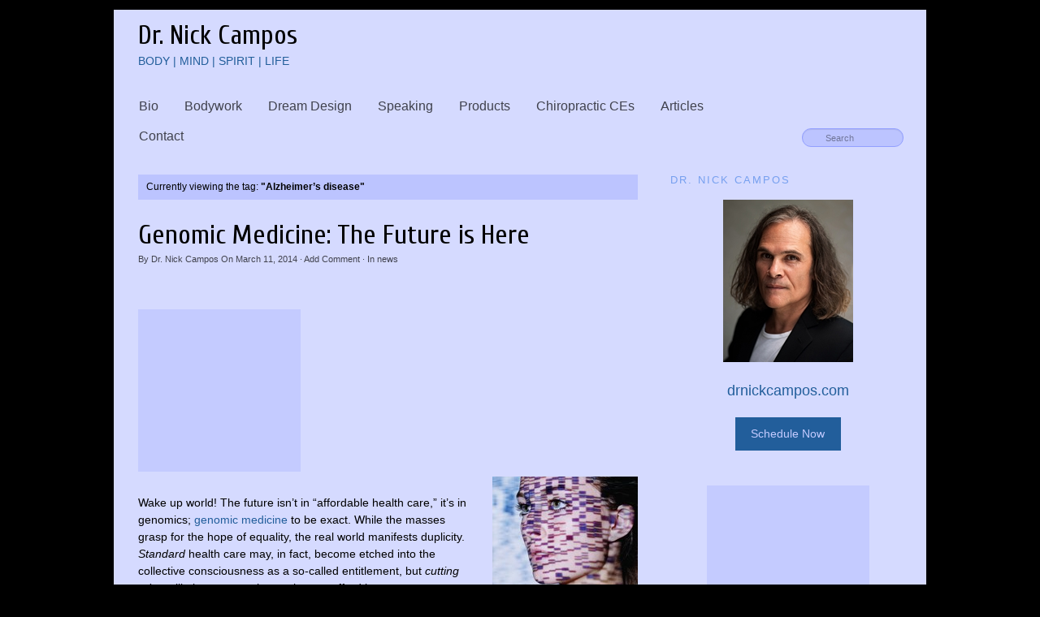

--- FILE ---
content_type: text/html; charset=UTF-8
request_url: https://www.nickcampos.com/tag/alzheimers-disease/
body_size: 20831
content:
<!DOCTYPE html>
<html lang="en-US">
<head>
<meta http-equiv="Content-Type" content="text/html; charset=UTF-8" />

<!-- Site Crafted Using PageLines v2.5.0 - WordPress - HTML5 ( not logged in ) - www.PageLines.com -->

<!-- Title -->
<title>Alzheimer&#039;s disease Archives - Dr. Nick Campos</title>

<!-- Start >> Meta Tags and Inline Scripts -->
<meta name='robots' content='index, follow, max-image-preview:large, max-snippet:-1, max-video-preview:-1' />
	<style>img:is([sizes="auto" i], [sizes^="auto," i]) { contain-intrinsic-size: 3000px 1500px }</style>
	
		<!-- Meta Tag Manager -->
		<meta name="google-site-verification" content="29Ccr_mI8J043FwdCIgAz_LM40RvV5XyIeo9AjwRQFo" />
		<!-- / Meta Tag Manager -->

	<!-- This site is optimized with the Yoast SEO plugin v26.8 - https://yoast.com/product/yoast-seo-wordpress/ -->
	<link rel="canonical" href="https://www.nickcampos.com/tag/alzheimers-disease/" />
	<meta property="og:locale" content="en_US" />
	<meta property="og:type" content="article" />
	<meta property="og:title" content="Alzheimer&#039;s disease Archives - Dr. Nick Campos" />
	<meta property="og:url" content="https://www.nickcampos.com/tag/alzheimers-disease/" />
	<meta property="og:site_name" content="Dr. Nick Campos" />
	<meta name="twitter:card" content="summary_large_image" />
	<meta name="twitter:site" content="@DrNickCampos" />
	<script type="application/ld+json" class="yoast-schema-graph">{"@context":"https://schema.org","@graph":[{"@type":"CollectionPage","@id":"https://www.nickcampos.com/tag/alzheimers-disease/","url":"https://www.nickcampos.com/tag/alzheimers-disease/","name":"Alzheimer's disease Archives - Dr. Nick Campos","isPartOf":{"@id":"https://www.nickcampos.com/#website"},"breadcrumb":{"@id":"https://www.nickcampos.com/tag/alzheimers-disease/#breadcrumb"},"inLanguage":"en-US"},{"@type":"BreadcrumbList","@id":"https://www.nickcampos.com/tag/alzheimers-disease/#breadcrumb","itemListElement":[{"@type":"ListItem","position":1,"name":"Home","item":"https://www.nickcampos.com/"},{"@type":"ListItem","position":2,"name":"Alzheimer's disease"}]},{"@type":"WebSite","@id":"https://www.nickcampos.com/#website","url":"https://www.nickcampos.com/","name":"Dr. Nick Campos","description":"Body | Mind | Spirit | Life","publisher":{"@id":"https://www.nickcampos.com/#organization"},"potentialAction":[{"@type":"SearchAction","target":{"@type":"EntryPoint","urlTemplate":"https://www.nickcampos.com/?s={search_term_string}"},"query-input":{"@type":"PropertyValueSpecification","valueRequired":true,"valueName":"search_term_string"}}],"inLanguage":"en-US"},{"@type":"Organization","@id":"https://www.nickcampos.com/#organization","name":"Nicolas Campos, DC","url":"https://www.nickcampos.com/","logo":{"@type":"ImageObject","inLanguage":"en-US","@id":"https://www.nickcampos.com/#/schema/logo/image/","url":"https://www.nickcampos.com/wp-content/uploads/2015/02/DrNickCampos-5-resized-229x3003-e1425001210243.jpg","contentUrl":"https://www.nickcampos.com/wp-content/uploads/2015/02/DrNickCampos-5-resized-229x3003-e1425001210243.jpg","width":100,"height":131,"caption":"Nicolas Campos, DC"},"image":{"@id":"https://www.nickcampos.com/#/schema/logo/image/"},"sameAs":["https://www.facebook.com/DrNickCampos/","https://x.com/DrNickCampos","https://www.youtube.com/user/drnickcampos"]}]}</script>
	<!-- / Yoast SEO plugin. -->


<link rel='dns-prefetch' href='//platform-api.sharethis.com' />
<link rel="alternate" type="application/rss+xml" title="Dr. Nick Campos &raquo; Feed" href="https://www.nickcampos.com/feed/" />
<script type="text/javascript" id="wpp-js" src="https://www.nickcampos.com/wp-content/plugins/wordpress-popular-posts/assets/js/wpp.min.js?ver=7.3.6" data-sampling="0" data-sampling-rate="100" data-api-url="https://www.nickcampos.com/wp-json/wordpress-popular-posts" data-post-id="0" data-token="1639935869" data-lang="0" data-debug="0"></script>
<link rel="alternate" type="application/rss+xml" title="Dr. Nick Campos &raquo; Alzheimer&#039;s disease Tag Feed" href="https://www.nickcampos.com/tag/alzheimers-disease/feed/" />
<script type="text/javascript">
/* <![CDATA[ */
window._wpemojiSettings = {"baseUrl":"https:\/\/s.w.org\/images\/core\/emoji\/15.0.3\/72x72\/","ext":".png","svgUrl":"https:\/\/s.w.org\/images\/core\/emoji\/15.0.3\/svg\/","svgExt":".svg","source":{"concatemoji":"https:\/\/www.nickcampos.com\/wp-includes\/js\/wp-emoji-release.min.js?ver=3d1954c44da02dff12db54c73f2ec630"}};
/*! This file is auto-generated */
!function(i,n){var o,s,e;function c(e){try{var t={supportTests:e,timestamp:(new Date).valueOf()};sessionStorage.setItem(o,JSON.stringify(t))}catch(e){}}function p(e,t,n){e.clearRect(0,0,e.canvas.width,e.canvas.height),e.fillText(t,0,0);var t=new Uint32Array(e.getImageData(0,0,e.canvas.width,e.canvas.height).data),r=(e.clearRect(0,0,e.canvas.width,e.canvas.height),e.fillText(n,0,0),new Uint32Array(e.getImageData(0,0,e.canvas.width,e.canvas.height).data));return t.every(function(e,t){return e===r[t]})}function u(e,t,n){switch(t){case"flag":return n(e,"\ud83c\udff3\ufe0f\u200d\u26a7\ufe0f","\ud83c\udff3\ufe0f\u200b\u26a7\ufe0f")?!1:!n(e,"\ud83c\uddfa\ud83c\uddf3","\ud83c\uddfa\u200b\ud83c\uddf3")&&!n(e,"\ud83c\udff4\udb40\udc67\udb40\udc62\udb40\udc65\udb40\udc6e\udb40\udc67\udb40\udc7f","\ud83c\udff4\u200b\udb40\udc67\u200b\udb40\udc62\u200b\udb40\udc65\u200b\udb40\udc6e\u200b\udb40\udc67\u200b\udb40\udc7f");case"emoji":return!n(e,"\ud83d\udc26\u200d\u2b1b","\ud83d\udc26\u200b\u2b1b")}return!1}function f(e,t,n){var r="undefined"!=typeof WorkerGlobalScope&&self instanceof WorkerGlobalScope?new OffscreenCanvas(300,150):i.createElement("canvas"),a=r.getContext("2d",{willReadFrequently:!0}),o=(a.textBaseline="top",a.font="600 32px Arial",{});return e.forEach(function(e){o[e]=t(a,e,n)}),o}function t(e){var t=i.createElement("script");t.src=e,t.defer=!0,i.head.appendChild(t)}"undefined"!=typeof Promise&&(o="wpEmojiSettingsSupports",s=["flag","emoji"],n.supports={everything:!0,everythingExceptFlag:!0},e=new Promise(function(e){i.addEventListener("DOMContentLoaded",e,{once:!0})}),new Promise(function(t){var n=function(){try{var e=JSON.parse(sessionStorage.getItem(o));if("object"==typeof e&&"number"==typeof e.timestamp&&(new Date).valueOf()<e.timestamp+604800&&"object"==typeof e.supportTests)return e.supportTests}catch(e){}return null}();if(!n){if("undefined"!=typeof Worker&&"undefined"!=typeof OffscreenCanvas&&"undefined"!=typeof URL&&URL.createObjectURL&&"undefined"!=typeof Blob)try{var e="postMessage("+f.toString()+"("+[JSON.stringify(s),u.toString(),p.toString()].join(",")+"));",r=new Blob([e],{type:"text/javascript"}),a=new Worker(URL.createObjectURL(r),{name:"wpTestEmojiSupports"});return void(a.onmessage=function(e){c(n=e.data),a.terminate(),t(n)})}catch(e){}c(n=f(s,u,p))}t(n)}).then(function(e){for(var t in e)n.supports[t]=e[t],n.supports.everything=n.supports.everything&&n.supports[t],"flag"!==t&&(n.supports.everythingExceptFlag=n.supports.everythingExceptFlag&&n.supports[t]);n.supports.everythingExceptFlag=n.supports.everythingExceptFlag&&!n.supports.flag,n.DOMReady=!1,n.readyCallback=function(){n.DOMReady=!0}}).then(function(){return e}).then(function(){var e;n.supports.everything||(n.readyCallback(),(e=n.source||{}).concatemoji?t(e.concatemoji):e.wpemoji&&e.twemoji&&(t(e.twemoji),t(e.wpemoji)))}))}((window,document),window._wpemojiSettings);
/* ]]> */
</script>

<!-- Styles -->
<style id='wp-emoji-styles-inline-css' type='text/css'>

	img.wp-smiley, img.emoji {
		display: inline !important;
		border: none !important;
		box-shadow: none !important;
		height: 1em !important;
		width: 1em !important;
		margin: 0 0.07em !important;
		vertical-align: -0.1em !important;
		background: none !important;
		padding: 0 !important;
	}
</style>
<link rel='stylesheet' id='wp-block-library-css' href='https://www.nickcampos.com/wp-includes/css/dist/block-library/style.min.css?ver=3d1954c44da02dff12db54c73f2ec630' type='text/css' media='all' />
<style id='classic-theme-styles-inline-css' type='text/css'>
/*! This file is auto-generated */
.wp-block-button__link{color:#fff;background-color:#32373c;border-radius:9999px;box-shadow:none;text-decoration:none;padding:calc(.667em + 2px) calc(1.333em + 2px);font-size:1.125em}.wp-block-file__button{background:#32373c;color:#fff;text-decoration:none}
</style>
<style id='global-styles-inline-css' type='text/css'>
:root{--wp--preset--aspect-ratio--square: 1;--wp--preset--aspect-ratio--4-3: 4/3;--wp--preset--aspect-ratio--3-4: 3/4;--wp--preset--aspect-ratio--3-2: 3/2;--wp--preset--aspect-ratio--2-3: 2/3;--wp--preset--aspect-ratio--16-9: 16/9;--wp--preset--aspect-ratio--9-16: 9/16;--wp--preset--color--black: #000000;--wp--preset--color--cyan-bluish-gray: #abb8c3;--wp--preset--color--white: #ffffff;--wp--preset--color--pale-pink: #f78da7;--wp--preset--color--vivid-red: #cf2e2e;--wp--preset--color--luminous-vivid-orange: #ff6900;--wp--preset--color--luminous-vivid-amber: #fcb900;--wp--preset--color--light-green-cyan: #7bdcb5;--wp--preset--color--vivid-green-cyan: #00d084;--wp--preset--color--pale-cyan-blue: #8ed1fc;--wp--preset--color--vivid-cyan-blue: #0693e3;--wp--preset--color--vivid-purple: #9b51e0;--wp--preset--gradient--vivid-cyan-blue-to-vivid-purple: linear-gradient(135deg,rgba(6,147,227,1) 0%,rgb(155,81,224) 100%);--wp--preset--gradient--light-green-cyan-to-vivid-green-cyan: linear-gradient(135deg,rgb(122,220,180) 0%,rgb(0,208,130) 100%);--wp--preset--gradient--luminous-vivid-amber-to-luminous-vivid-orange: linear-gradient(135deg,rgba(252,185,0,1) 0%,rgba(255,105,0,1) 100%);--wp--preset--gradient--luminous-vivid-orange-to-vivid-red: linear-gradient(135deg,rgba(255,105,0,1) 0%,rgb(207,46,46) 100%);--wp--preset--gradient--very-light-gray-to-cyan-bluish-gray: linear-gradient(135deg,rgb(238,238,238) 0%,rgb(169,184,195) 100%);--wp--preset--gradient--cool-to-warm-spectrum: linear-gradient(135deg,rgb(74,234,220) 0%,rgb(151,120,209) 20%,rgb(207,42,186) 40%,rgb(238,44,130) 60%,rgb(251,105,98) 80%,rgb(254,248,76) 100%);--wp--preset--gradient--blush-light-purple: linear-gradient(135deg,rgb(255,206,236) 0%,rgb(152,150,240) 100%);--wp--preset--gradient--blush-bordeaux: linear-gradient(135deg,rgb(254,205,165) 0%,rgb(254,45,45) 50%,rgb(107,0,62) 100%);--wp--preset--gradient--luminous-dusk: linear-gradient(135deg,rgb(255,203,112) 0%,rgb(199,81,192) 50%,rgb(65,88,208) 100%);--wp--preset--gradient--pale-ocean: linear-gradient(135deg,rgb(255,245,203) 0%,rgb(182,227,212) 50%,rgb(51,167,181) 100%);--wp--preset--gradient--electric-grass: linear-gradient(135deg,rgb(202,248,128) 0%,rgb(113,206,126) 100%);--wp--preset--gradient--midnight: linear-gradient(135deg,rgb(2,3,129) 0%,rgb(40,116,252) 100%);--wp--preset--font-size--small: 13px;--wp--preset--font-size--medium: 20px;--wp--preset--font-size--large: 36px;--wp--preset--font-size--x-large: 42px;--wp--preset--spacing--20: 0.44rem;--wp--preset--spacing--30: 0.67rem;--wp--preset--spacing--40: 1rem;--wp--preset--spacing--50: 1.5rem;--wp--preset--spacing--60: 2.25rem;--wp--preset--spacing--70: 3.38rem;--wp--preset--spacing--80: 5.06rem;--wp--preset--shadow--natural: 6px 6px 9px rgba(0, 0, 0, 0.2);--wp--preset--shadow--deep: 12px 12px 50px rgba(0, 0, 0, 0.4);--wp--preset--shadow--sharp: 6px 6px 0px rgba(0, 0, 0, 0.2);--wp--preset--shadow--outlined: 6px 6px 0px -3px rgba(255, 255, 255, 1), 6px 6px rgba(0, 0, 0, 1);--wp--preset--shadow--crisp: 6px 6px 0px rgba(0, 0, 0, 1);}:where(.is-layout-flex){gap: 0.5em;}:where(.is-layout-grid){gap: 0.5em;}body .is-layout-flex{display: flex;}.is-layout-flex{flex-wrap: wrap;align-items: center;}.is-layout-flex > :is(*, div){margin: 0;}body .is-layout-grid{display: grid;}.is-layout-grid > :is(*, div){margin: 0;}:where(.wp-block-columns.is-layout-flex){gap: 2em;}:where(.wp-block-columns.is-layout-grid){gap: 2em;}:where(.wp-block-post-template.is-layout-flex){gap: 1.25em;}:where(.wp-block-post-template.is-layout-grid){gap: 1.25em;}.has-black-color{color: var(--wp--preset--color--black) !important;}.has-cyan-bluish-gray-color{color: var(--wp--preset--color--cyan-bluish-gray) !important;}.has-white-color{color: var(--wp--preset--color--white) !important;}.has-pale-pink-color{color: var(--wp--preset--color--pale-pink) !important;}.has-vivid-red-color{color: var(--wp--preset--color--vivid-red) !important;}.has-luminous-vivid-orange-color{color: var(--wp--preset--color--luminous-vivid-orange) !important;}.has-luminous-vivid-amber-color{color: var(--wp--preset--color--luminous-vivid-amber) !important;}.has-light-green-cyan-color{color: var(--wp--preset--color--light-green-cyan) !important;}.has-vivid-green-cyan-color{color: var(--wp--preset--color--vivid-green-cyan) !important;}.has-pale-cyan-blue-color{color: var(--wp--preset--color--pale-cyan-blue) !important;}.has-vivid-cyan-blue-color{color: var(--wp--preset--color--vivid-cyan-blue) !important;}.has-vivid-purple-color{color: var(--wp--preset--color--vivid-purple) !important;}.has-black-background-color{background-color: var(--wp--preset--color--black) !important;}.has-cyan-bluish-gray-background-color{background-color: var(--wp--preset--color--cyan-bluish-gray) !important;}.has-white-background-color{background-color: var(--wp--preset--color--white) !important;}.has-pale-pink-background-color{background-color: var(--wp--preset--color--pale-pink) !important;}.has-vivid-red-background-color{background-color: var(--wp--preset--color--vivid-red) !important;}.has-luminous-vivid-orange-background-color{background-color: var(--wp--preset--color--luminous-vivid-orange) !important;}.has-luminous-vivid-amber-background-color{background-color: var(--wp--preset--color--luminous-vivid-amber) !important;}.has-light-green-cyan-background-color{background-color: var(--wp--preset--color--light-green-cyan) !important;}.has-vivid-green-cyan-background-color{background-color: var(--wp--preset--color--vivid-green-cyan) !important;}.has-pale-cyan-blue-background-color{background-color: var(--wp--preset--color--pale-cyan-blue) !important;}.has-vivid-cyan-blue-background-color{background-color: var(--wp--preset--color--vivid-cyan-blue) !important;}.has-vivid-purple-background-color{background-color: var(--wp--preset--color--vivid-purple) !important;}.has-black-border-color{border-color: var(--wp--preset--color--black) !important;}.has-cyan-bluish-gray-border-color{border-color: var(--wp--preset--color--cyan-bluish-gray) !important;}.has-white-border-color{border-color: var(--wp--preset--color--white) !important;}.has-pale-pink-border-color{border-color: var(--wp--preset--color--pale-pink) !important;}.has-vivid-red-border-color{border-color: var(--wp--preset--color--vivid-red) !important;}.has-luminous-vivid-orange-border-color{border-color: var(--wp--preset--color--luminous-vivid-orange) !important;}.has-luminous-vivid-amber-border-color{border-color: var(--wp--preset--color--luminous-vivid-amber) !important;}.has-light-green-cyan-border-color{border-color: var(--wp--preset--color--light-green-cyan) !important;}.has-vivid-green-cyan-border-color{border-color: var(--wp--preset--color--vivid-green-cyan) !important;}.has-pale-cyan-blue-border-color{border-color: var(--wp--preset--color--pale-cyan-blue) !important;}.has-vivid-cyan-blue-border-color{border-color: var(--wp--preset--color--vivid-cyan-blue) !important;}.has-vivid-purple-border-color{border-color: var(--wp--preset--color--vivid-purple) !important;}.has-vivid-cyan-blue-to-vivid-purple-gradient-background{background: var(--wp--preset--gradient--vivid-cyan-blue-to-vivid-purple) !important;}.has-light-green-cyan-to-vivid-green-cyan-gradient-background{background: var(--wp--preset--gradient--light-green-cyan-to-vivid-green-cyan) !important;}.has-luminous-vivid-amber-to-luminous-vivid-orange-gradient-background{background: var(--wp--preset--gradient--luminous-vivid-amber-to-luminous-vivid-orange) !important;}.has-luminous-vivid-orange-to-vivid-red-gradient-background{background: var(--wp--preset--gradient--luminous-vivid-orange-to-vivid-red) !important;}.has-very-light-gray-to-cyan-bluish-gray-gradient-background{background: var(--wp--preset--gradient--very-light-gray-to-cyan-bluish-gray) !important;}.has-cool-to-warm-spectrum-gradient-background{background: var(--wp--preset--gradient--cool-to-warm-spectrum) !important;}.has-blush-light-purple-gradient-background{background: var(--wp--preset--gradient--blush-light-purple) !important;}.has-blush-bordeaux-gradient-background{background: var(--wp--preset--gradient--blush-bordeaux) !important;}.has-luminous-dusk-gradient-background{background: var(--wp--preset--gradient--luminous-dusk) !important;}.has-pale-ocean-gradient-background{background: var(--wp--preset--gradient--pale-ocean) !important;}.has-electric-grass-gradient-background{background: var(--wp--preset--gradient--electric-grass) !important;}.has-midnight-gradient-background{background: var(--wp--preset--gradient--midnight) !important;}.has-small-font-size{font-size: var(--wp--preset--font-size--small) !important;}.has-medium-font-size{font-size: var(--wp--preset--font-size--medium) !important;}.has-large-font-size{font-size: var(--wp--preset--font-size--large) !important;}.has-x-large-font-size{font-size: var(--wp--preset--font-size--x-large) !important;}
:where(.wp-block-post-template.is-layout-flex){gap: 1.25em;}:where(.wp-block-post-template.is-layout-grid){gap: 1.25em;}
:where(.wp-block-columns.is-layout-flex){gap: 2em;}:where(.wp-block-columns.is-layout-grid){gap: 2em;}
:root :where(.wp-block-pullquote){font-size: 1.5em;line-height: 1.6;}
</style>
<link rel='stylesheet' id='adsns_css-css' href='https://www.nickcampos.com/wp-content/plugins/adsense-plugin/css/adsns.css?ver=1.50' type='text/css' media='all' />
<link rel='stylesheet' id='share-this-share-buttons-sticky-css' href='https://www.nickcampos.com/wp-content/plugins/sharethis-share-buttons/css/mu-style.css?ver=1754667389' type='text/css' media='all' />
<link rel='stylesheet' id='wordpress-popular-posts-css-css' href='https://www.nickcampos.com/wp-content/plugins/wordpress-popular-posts/assets/css/wpp.css?ver=7.3.6' type='text/css' media='all' />
<link rel='stylesheet' id='pagelines-less-css' href='https://www.nickcampos.com/wp-content/uploads/pagelines/compiled-css-1744887352.css' type='text/css' media='all' />
<link rel='stylesheet' id='superfish-css' href='https://www.nickcampos.com/wp-content/themes/pagelines/sections/nav/style.superfish.css?ver=2.5.0' type='text/css' media='screen' />

<!-- Scripts -->
<script type="text/javascript" src="https://www.nickcampos.com/wp-includes/js/jquery/jquery.min.js?ver=3.7.1" id="jquery-core-js"></script>
<script type="text/javascript" src="https://www.nickcampos.com/wp-includes/js/jquery/jquery-migrate.min.js?ver=3.4.1" id="jquery-migrate-js"></script>
<script type="text/javascript" src="https://www.nickcampos.com/wp-content/plugins/wp-cart-for-digital-products/lib/jquery.external.lib.js?ver=3d1954c44da02dff12db54c73f2ec630" id="jquery.external.lib.js-js"></script>
<script type="text/javascript" src="https://www.nickcampos.com/wp-content/plugins/wp-cart-for-digital-products/lib/jquery.lightbox-0.5.pack.js?ver=3d1954c44da02dff12db54c73f2ec630" id="jquery.lightbox-js"></script>
<script type="text/javascript" src="https://www.nickcampos.com/wp-content/plugins/open-in-new-window-plugin/open_in_new_window_yes.js" id="oinw_vars-js"></script>
<script type="text/javascript" src="https://www.nickcampos.com/wp-content/plugins/open-in-new-window-plugin/open_in_new_window.js" id="oinw_methods-js"></script>
<script type="text/javascript" src="//platform-api.sharethis.com/js/sharethis.js?ver=2.3.6#property=652b9bd6128a9c00120846a4&amp;product=inline-buttons&amp;source=sharethis-share-buttons-wordpress" id="share-this-share-buttons-mu-js"></script>
<script type="text/javascript" src="https://www.nickcampos.com/wp-content/themes/pagelines/js/script.supersize.js?ver=3.1.3" id="pagelines-supersize-js"></script>
<link rel="shortcut icon" href="https://www.nickcampos.com/wp-content/uploads/2012/05/drnic_logo.ico" type="image/x-icon" />
<link rel="profile" href="https://gmpg.org/xfn/11" />
<meta name="viewport" content="width=device-width, initial-scale=1, maximum-scale=1" /><link rel="https://api.w.org/" href="https://www.nickcampos.com/wp-json/" /><link rel="alternate" title="JSON" type="application/json" href="https://www.nickcampos.com/wp-json/wp/v2/tags/4248" /><link rel="EditURI" type="application/rsd+xml" title="RSD" href="https://www.nickcampos.com/xmlrpc.php?rsd" />
<link type="text/css" rel="stylesheet" href="https://www.nickcampos.com/wp-content/plugins/wp-cart-for-digital-products/wp_eStore_style.css" />
<link type="text/css" rel="stylesheet" href="https://www.nickcampos.com/wp-content/plugins/wp-cart-for-digital-products/wp_eStore_custom_style.css" />
<script type="text/javascript">
	JS_WP_ESTORE_CURRENCY_SYMBOL = "$";
	JS_WP_ESTORE_VARIATION_ADD_STRING = "+";
	JS_WP_ESTORE_VARIATION_THOUSAND_SEPERATOR = ",";
	</script><script type="text/javascript" src="https://www.nickcampos.com/wp-content/plugins/wp-cart-for-digital-products/lib/eStore_read_form.js"></script>            <style id="wpp-loading-animation-styles">@-webkit-keyframes bgslide{from{background-position-x:0}to{background-position-x:-200%}}@keyframes bgslide{from{background-position-x:0}to{background-position-x:-200%}}.wpp-widget-block-placeholder,.wpp-shortcode-placeholder{margin:0 auto;width:60px;height:3px;background:#dd3737;background:linear-gradient(90deg,#dd3737 0%,#571313 10%,#dd3737 100%);background-size:200% auto;border-radius:3px;-webkit-animation:bgslide 1s infinite linear;animation:bgslide 1s infinite linear}</style>
            
<!-- On Ready -->
<script> /* <![CDATA[ */
!function ($) {
jQuery(document).ready(function() {
})
}(window.jQuery);
/* ]]> */
</script>


<!-- Nav Classic | Section Head -->
<script type="text/javascript"> /* <![CDATA[ */ jQuery(document).ready(function() {  jQuery('div.main_nav_container ul.sf-menu').superfish({ delay: 100, speed: 'fast', autoArrows:  1, dropShadows: 1 });  }); /* ]]> */ </script>


	<script type="text/javascript"> /* <![CDATA[ */
	jQuery(document).ready(function(){
		jQuery.supersized({ slides  :  	[ { image : 'https://www.nickcampos.com/wp-content/uploads/2012/05/Wallpaper-space-stars-galaxy-universe-andromeda-nebula1.jpg' } ] });
	});/* ]]> */
	</script>

<meta name="google-site-verification" content="06jYlSnUYGdSvb8wn3z1D1biufz0KKN0NdurH1eSVN8" />
<script type="text/javascript">stLight.options({publisher: "51df1e33-92f1-40cf-b1ab-2263772ccc01", doNotHash:true, doNotCopy:true,hashAddressBar:false});</script>		<style type="text/css" id="wp-custom-css">
			.menu-item:hover ul {
	display:block !important;
}
.menu-item:hover ul {
	display:block !important;
}
.custom-button {
  background: #225E9B;
  padding: 10px;
  margin: 10px;
  display: block;
  width: 110px;
  margin: 22px auto 0px auto;
  text-align: center;
	color:#c4cbff;
}
.custom-button:hover{
	background:#fff;
}



#text-9 a img {
  width: 100%;
  height: 100%;
  object-fit: cover;
}

#text-9 .textwidget {
  display: grid;
	grid-template-columns: 1fr 1fr 1fr;
  gap: 5px;
  margin-bottom: 10px;
}		</style>
		
<style type="text/css" id="pagelines-custom">
 .widget-title {
  color: #77a0ef !important;
  font-size: 0.9em;
  letter-spacing: 2px;
  margin-bottom: 0.6em;
  padding: 6px 8px 3px 0;
  text-align: left;
  text-transform: uppercase;
}
.current-menu-item a {
  color: #ffffff !important;
  background: #77a0ef !important;
}
.main_nav li a {
  font-size: 16px;
}
blockquote p {
  font-size: 13.5px;
  padding-top: 0px;
  padding-bottom: 0px;
  padding-left: 0px;
  padding-right: 0px;
  margin-top: 10px;
  margin-left: 10px;
  margin-right: 10px;
  margin-bottom: 10px;
}
blockquote {
  background-color: #bbc4ff;
  border-left: none;
  border: solid 1px #919eff;
  padding-top: 4px;
  padding-bottom: 4px;
  padding-left: 10px;
  padding-right: 10px;
  margin-top: 0px;
  margin-left: 0px;
  margin-right: 0px;
  margin-bottom: 0px;
}
.wp-caption {
  background-color: #bbc4ff;
} 
</style>
<script type='text/javascript' src='https://platform-api.sharethis.com/js/sharethis.js#property=60184b888bb33e00116e7066&product=inline-share-buttons' async='async'></script>
</head>


<!-- Start >> HTML Body -->
<body data-rsssl=1 class="archive tag tag-alzheimers-disease tag-4248 custom content-shadow responsive pagelines fixed_width ">

<div id="site" class="one-sidebar-right">

	<div id="page" class="thepage">
				<div class="page-canvas">	
						<header id="header" class="container-group">
				<a href="/"><div style="background-color:#d5daff !important;padding-top:10px;">	
				<h1 style="margin-left:30px;">
				Dr. Nick Campos
				</h1>
				<p style="margin:0;padding:0;margin-left:30px;">
						BODY | MIND | SPIRIT | LIFE
					</p>
					<br>
				</div></a>
				<div class="outline">
					

<!-- Nav Classic | Section Template -->
<section id="nav" class="container clone_1 section-nav fix"><div class="texture"><div class="content"><div class="content-pad"><div class="navigation_wrap fix"><div class="main_nav_container "><nav id="nav_row" class="main_nav fix"><ul id="menu-menu" class="main-nav sf-menu"><li id="menu-item-63" class="menu-item menu-item-type-post_type menu-item-object-page menu-item-63"><a href="https://www.nickcampos.com/bio/">Bio</a></li>
<li id="menu-item-62" class="menu-item menu-item-type-post_type menu-item-object-page menu-item-62"><a href="https://www.nickcampos.com/bodywork/">Bodywork</a></li>
<li id="menu-item-61" class="menu-item menu-item-type-post_type menu-item-object-page menu-item-61"><a href="https://www.nickcampos.com/dream-design/">Dream Design</a></li>
<li id="menu-item-60" class="menu-item menu-item-type-post_type menu-item-object-page menu-item-60"><a href="https://www.nickcampos.com/speaking/">Speaking</a></li>
<li id="menu-item-9031" class="menu-item menu-item-type-custom menu-item-object-custom menu-item-has-children menu-item-9031"><a>Products</a>
<ul class="sub-menu">
	<li id="menu-item-9030" class="menu-item menu-item-type-post_type menu-item-object-page menu-item-9030"><a href="https://www.nickcampos.com/products/books/">Books</a></li>
	<li id="menu-item-9029" class="menu-item menu-item-type-post_type menu-item-object-page menu-item-9029"><a href="https://www.nickcampos.com/products/audio-clips/">Audio Clips</a></li>
</ul>
</li>
<li id="menu-item-9904" class="menu-item menu-item-type-custom menu-item-object-custom menu-item-has-children menu-item-9904"><a>Chiropractic CEs</a>
<ul class="sub-menu">
	<li id="menu-item-9902" class="menu-item menu-item-type-post_type menu-item-object-page menu-item-9902"><a href="https://www.nickcampos.com/chiropractic-ces/classroom-instruction/">Classroom Instruction</a></li>
	<li id="menu-item-9901" class="menu-item menu-item-type-post_type menu-item-object-page menu-item-9901"><a href="https://www.nickcampos.com/chiropractic-ces/distance-learning/" title="Distant Learning">Distance Learning</a></li>
</ul>
</li>
<li id="menu-item-8982" class="menu-item menu-item-type-custom menu-item-object-custom menu-item-has-children menu-item-8982"><a>Articles</a>
<ul class="sub-menu">
	<li id="menu-item-5667" class="menu-item menu-item-type-taxonomy menu-item-object-category menu-item-5667"><a href="https://www.nickcampos.com/category/body/">Body</a></li>
	<li id="menu-item-5668" class="menu-item menu-item-type-taxonomy menu-item-object-category menu-item-5668"><a href="https://www.nickcampos.com/category/mind/">Mind</a></li>
	<li id="menu-item-5906" class="menu-item menu-item-type-taxonomy menu-item-object-category menu-item-5906"><a href="https://www.nickcampos.com/category/spirit/">Spirit</a></li>
	<li id="menu-item-5666" class="menu-item menu-item-type-taxonomy menu-item-object-category menu-item-5666"><a href="https://www.nickcampos.com/category/life/">Life</a></li>
</ul>
</li>
<li id="menu-item-23" class="menu-item menu-item-type-post_type menu-item-object-page menu-item-23"><a href="https://www.nickcampos.com/contact/">Contact</a></li>
</ul></nav></div><form method="get" class="searchform" onsubmit="this.submit();return false;" action="https://www.nickcampos.com/" ><fieldset><input type="text" value="" name="s" class="searchfield" placeholder="Search" /></fieldset></form></div></div></div></div></section>				</div>
			</header>
						<div id="page-main" class="container-group">
				<div id="dynamic-content" class="outline">	


<!-- Content | Section Template -->
<section id="content" class="container clone_1 section-content-area fix"><div class="texture"><div class="content"><div class="content-pad">		<div id="pagelines_content" class="one-sidebar-right fix">

						<div id="column-wrap" class="fix">

								<div id="column-main" class="mcolumn fix">
					<div class="mcolumn-pad" >
						

<!-- Posts Info | Section Template -->
<section id="postsinfo" class="copy clone_1 section-postsinfo"><div class="copy-pad"><div class="current_posts_info">Currently viewing the tag: <strong>"Alzheimer&#8217;s disease"</strong></div><div class="clear"></div></div></section>

<!-- PostLoop | Section Template -->
<section id="postloop" class="copy clone_1 section-postloop"><div class="copy-pad"><article class="fpost post-number-1 post-7249 post type-post status-publish format-standard hentry category-news tag-alzheimers-disease tag-celera-genomics tag-craig-venter tag-dna-double-helix tag-dna-sequence tag-gene-sequencing tag-genome-sequence tag-genomic-medicine tag-hiseq-x-ten-machine tag-human-genome-project tag-human-longevity-inc tag-illumina-inc tag-james-watson tag-medical-research tag-watson-and-crick" id="post-7249"><div class="hentry-pad"><section class="post-meta fix post-nothumb  media"><section class="bd post-header fix" ><section class="bd post-title-section fix"><hgroup class="post-title fix"><h2 class="entry-title"><a href="https://www.nickcampos.com/2014/03/genomic-medicine-the-future-is-here/" title="Genomic Medicine: The Future is Here" rel="bookmark">Genomic Medicine: The Future is Here</a></h2>
</hgroup><div class="metabar"><div class="metabar-pad"><em>By <span class="author vcard sc"><span class="fn"><a href="https://www.nickcampos.com/author/admin/" title="Posts by Dr. Nick Campos" rel="author">Dr. Nick Campos</a></span></span> On <time class="date time published updated sc" datetime="2014-03-11T10:56:59+00:00">March 11, 2014</time>  &middot; <span class="post-comments sc"><a href="https://www.nickcampos.com/2014/03/genomic-medicine-the-future-is-here/#wp-comments">Add Comment</a></span> &middot; In <span class="categories sc"><a href="https://www.nickcampos.com/category/news/" rel="category tag">news</a></span>  </em></div></div></section> </section></section><div class="entry_wrap fix"><div class="entry_content"><div style="margin-top: 0px; margin-bottom: 0px;" class="sharethis-inline-share-buttons" ></div><p><script type="mce-text/javascript" src="//pagead2.googlesyndication.com/pagead/js/adsbygoogle.js" async=""></script><!-- AD2 --> <ins class="adsbygoogle" style="display: inline-block; width: 200px; height: 200px;" data-ad-client="ca-pub-5663881601633683" data-ad-slot="5767323593"></ins><script type="mce-text/javascript">// <![CDATA[
(adsbygoogle = window.adsbygoogle || []).push({});
// ]]></script><br />
<img decoding="async" class="alignright size-full wp-image-7252" alt="464680a-i1.0 (Copy)" src="https://www.nickcampos.com/wp-content/uploads/2014/03/464680a-i1.0-Copy.jpg" width="179" height="200" /></p>
<p>Wake up world! The future isn&#8217;t in “affordable health care,” it’s in genomics; <a href="http://news.yahoo.com/analysis-dawning-age-genomic-medicine-finally-011833333--finance.html" target="_blank" rel="noopener">genomic medicine</a> to be exact. While the masses grasp for the hope of equality, the real world manifests duplicity. <i>Standard</i> health care may, in fact, become etched into the collective consciousness as a so-called entitlement, but <i>cutting edge</i> will always go to those who can afford it.</p>
<p>Take medical genomics, for example—it has been plugged as the next panacea since penicillin for over a decade now. But civilization may finally be on the verge of its newest major paradigm: <a href="https://www.nickcampos.com/speaking/" target="_blank" rel="noopener">man-machine integration</a>—a synthesis of super-human existence through the assimilation of technology with biology. And it appears that genomic medicine is the beginning.</p>
<p>Leading the charge to bring genomic medicine to the mainstream is <i>Human Longevity Inc.</i>, a company founded by genomics-pioneer <a href="http://en.wikipedia.org/wiki/Craig_Venter#Human_Genome_Project" target="_blank" rel="noopener">Craig Venter</a>; a sort of Larry Ellison meets Robert Jarvik meets Deepak Chopra. Venter and <em>Human Longevity Inc.</em> are no dummies when it comes to the big bucks inherent in genomic medicine, and they&#8217;ve got a plan to get every man, woman and child <a href="http://en.wikipedia.org/wiki/DNA_sequencing" target="_blank" rel="noopener"><i>sequenced</i></a>—that’s biotech speak for mapping the genome.</p>
<p>The belief has been that to know one’s genome is to have the best form of prevention available, because we all know that genetics is <em>everything</em> when it comes to health…right? I mean anybody following health news could see that genetics has become the cultural health authority’s explanatory standby for many of medicine’s biggest mysteries. Everything from cancer, to heart disease , to Alzheimer’s would be at the mercy of genomic medicine, for if the genetic code is the <a href="https://web.archive.org/web/20170709154844/http://www.microbeworld.org:80/interesting-facts/dna-blueprint-for-life" target="_blank" rel="noopener">blueprint of life</a>, then surely the cause, and cure, for many diseases has to be wrapped up into the code in some way.</p>
<div id="attachment_7254" style="width: 220px" class="wp-caption alignleft"><a href="https://www.nickcampos.com/wp-content/uploads/2014/03/12-017Venter-FINAL_1-Copy.jpg"><img decoding="async" aria-describedby="caption-attachment-7254" class=" wp-image-7254" style="margin: 5px;" alt="12-017Venter-FINAL_1 (Copy)" src="https://www.nickcampos.com/wp-content/uploads/2014/03/12-017Venter-FINAL_1-Copy.jpg" width="210" height="140" /></a><p id="caption-attachment-7254" class="wp-caption-text">Human Longevity Inc. founder Craig Venter</p></div>
<p>The big idea behind genomic medicine is that everyday people like you and me would be wise to get our genomes sequenced. By comparing our genome to that of a database, we can determine where we fall into the health norm, and where, by mutation or risk thereof, we might be susceptible to illness, disease or faulty physiology (think high cholesterol).</p>
<p>But the coolest thing about this story, by far, is that “the first complete (six-billion-letter) genome of an individual human” ever sequenced was Venter&#8217;s itself. While working for <em>Celera Genomics</em>, another company he founded, but which was seeded by private investors, <a href="https://www.technologyreview.com/2014/07/30/250426/three-questions-for-j-craig-venter/" target="_blank" rel="noopener">Venter</a><a href="https://www.technologyreview.com/2014/07/30/250426/three-questions-for-j-craig-venter/" target="_blank" rel="noopener"> switched his own DNA with the composite samples</a> the company had planned on sequencing (in its race against the government-funded <a href="http://www.genome.gov/10001772" target="_blank" rel="noopener">Human Genome Project</a>). As a result the first mapped human genomes belong to Venter and DNA double helix discoverer, James Watson (also financed by private company), of <a href="http://en.wikipedia.org/wiki/Molecular_Structure_of_Nucleic_Acids:_A_Structure_for_Deoxyribose_Nucleic_Acid" target="_blank" rel="noopener">Watson and Crick</a> fame.</p>
<p>According to his biography, and the <a href="http://www.ncbi.nlm.nih.gov/pubmed/17803354" target="_blank" rel="noopener">original genome sequencing publication</a>, some chains in Venter&#8217;s genome are associated with wet earwax, increased risk of antisocial behavior, <a href="http://en.wikipedia.org/wiki/Alzheimer's_disease" target="_blank" rel="noopener">Alzheimer&#8217;s</a> and cardiovascular diseases. Can you see the ginormous benefits here? Vetner does, and he always has: His company <em>Human Longevity Inc.</em> is setting out to make what industry insiders have long thought to be economically prohibitive—the cost of sequencing—affordable for all. At $1,000 a pop, many <i>genetics-is-the-answer-to-everything</i> proponents are singing the praises of this move. Venter’s goal with <em>Human Longevity Inc.</em> is to sequence 40, 000 human <a href="http://en.wikipedia.org/wiki/Genome" target="_blank" rel="noopener">genomes</a> a year, in a search for new therapies for some of today’s most tenacious diseases. The low-cost of sequencing, due in part to what Venter calls “pretty stunning&#8221; recent advances, promises to fulfill this mission of creating a comprehensive <a href="http://www.ncbi.nlm.nih.gov/genome/guide/human/" target="_blank" rel="noopener">human genomic database</a> over the upcoming years, and genomics is &#8220;just on the threshold&#8221; of delivering results, Venter says.</p>
<p><a href="https://www.nickcampos.com/wp-content/uploads/2014/03/personalized-med-Copy.jpg"><img decoding="async" class="alignright size-full wp-image-7255" alt="personalized med (Copy)" src="https://www.nickcampos.com/wp-content/uploads/2014/03/personalized-med-Copy.jpg" width="157" height="200" /></a>Knowing one’s individual genomic sequence, the idea goes, will lead to <i>highly personalized treatments</i>, and <i>that’s </i>where the real money is to be made. Venter and <em>Human Longevity Inc.</em> have thus decided to take on cancer first.</p>
<p>&#8220;We&#8217;ve still only scratched the surface of what the genome holds,&#8221; said Jay Flatley, Chief Executive at <em>Illumina Inc.</em>, makers of the <a href="http://www.illumina.com/systems/hiseq-x-sequencing-system.ilmn" target="_blank" rel="noopener">HiSeq X Ten machine</a>, a high-speed sequencer can map a single genome for as little as $1,000. Compare that to the government-funded Human Genome Project which spent $3 billion and took 13 years to sequence the human genome. &#8220;What we need to do now is get hundreds of thousands to millions of genomes in databases with clinical information.&#8221;</p>
<p>Can you see where we’re headed? Listen I am not suggesting this is a bad thing at all, in and of itself—just pointing out the direction medicine is going. But if you think the ground-breaking treatments that are discovered as a result of this technology, if any at all, will be cheap, then…<i>can I offer you another bucket of Obama Care</i>?</p>
<p>Understand that <i>dirt cheap</i> genome sequencing is mostly a way to get the data base populated <em>and paid for</em> by consumers, a win-win if you happen to think that genetics is the answer to most of mankind’s health woes. While the consumer receives a ‘blue print’ of their potential problems—“<i>you’r<i>e at risk for heart disease, NOW you’ll exercise, won’t you? God bless genomic medicine”</i>—</i>the biotech/health industry gets…well, cha-ching!</p>
<p>And, again, that’s not a bad thing; but the treatments may not necessarily be offered up as standard care. Worse yet will be the potential for standard care to simply become a litany of lifestyle drugs—à la statins, antidepressants and Ritalin—sold as prevention. Don’t underestimate the drive for profit in every new paradigm. And I have no reason to believe that genomic sequencing itself won’t be covered by insurers. That’s a no-brainer: Anything that promises to reduce insurance reimbursements through prevention (wink, wink), and maybe even uncover some potential risks so important in evaluating any insured-to-be, will be accepted with open arms by the insurance industry. These economic factors make it clear to me, along with Venter and many other string-pullers, that medical genomics is the next frontier in modern medicine.</p>
<p><img loading="lazy" decoding="async" class="alignleft  wp-image-7256" style="margin: 5px;" alt="mygen_x220" src="https://www.nickcampos.com/wp-content/uploads/2014/03/mygen_x220.jpg" width="176" height="181" /></p>
<p>But again I believe the greatest use of genomic sequencing will be for those that can afford it—not the sequencing itself, because at $1,000 a pop it&#8217;s a bargain. Venter and other biomedical entrepreneurs are smart enough to know that the current ‘sickness’ paradigm lends its way perfectly to swaying the masses in the direction of <i>needing</i> to know their genetic susceptibility to disease, so offering sequencing for a modest price (relative to the sophistication of the technology) is a rather genius form of seed-planting.</p>
<p>No the real costs, and profits, will come as the actual actions one takes to <em>prevent</em> their potentialities from expressing—in the form of <a href="http://www.cancer.gov/cancertopics/factsheet/Therapy/risk-reducing-surgery" target="_blank" rel="noopener">double mastectomies</a>, <a href="http://en.wikipedia.org/wiki/Bariatric_surgery" target="_blank" rel="noopener">bariatric surgery</a>, <a href="http://www.ncbi.nlm.nih.gov/pmc/articles/PMC161729/" target="_blank" rel="noopener">lifestyle drugs</a>, and so forth. Health care entitlement will be to <i>know</i>, in this case to know one&#8217;s susceptibility to disease, while the actual doing something about it will cost. Your doctor’s opinion will no longer be enough to keep you <a href="http://en.wikipedia.org/wiki/Medicalization" target="_blank" rel="noopener">medicalized</a> for life—for that you will need genetic proof. And thanks to Venter and his colleagues within the biomedical sciences business, genomic medicine will be that proof.</p>
<p><em></em>Happy sequencing.<br />
<script type="text/javascript" src="//pagead2.googlesyndication.com/pagead/js/adsbygoogle.js" async=""></script><!-- AD2 --> <ins class="adsbygoogle" style="display: inline-block; width: 200px; height: 200px;" data-ad-client="ca-pub-5663881601633683" data-ad-slot="5767323593"></ins><script type="text/javascript">// <![CDATA[
(adsbygoogle = window.adsbygoogle || []).push({});
// ]]></script></p>
</div></div></div></article><article class="fpost post-number-2 post-205 post type-post status-publish format-standard hentry category-body tag-alzheimers-disease tag-brain-damage tag-debris tag-freeway-air tag-mice tag-nanoscale-particulate-matter-npm tag-neurons tag-pollution tag-premature-aging" id="post-205"><div class="hentry-pad"><section class="post-meta fix post-nothumb  media"><section class="bd post-header fix" ><section class="bd post-title-section fix"><hgroup class="post-title fix"><h2 class="entry-title"><a href="https://www.nickcampos.com/2011/04/freeway-air-could-cause-brain-damage/" title="Freeway Air Could Cause Brain Damage" rel="bookmark">Freeway Air Could Cause Brain Damage</a></h2>
</hgroup><div class="metabar"><div class="metabar-pad"><em>By <span class="author vcard sc"><span class="fn"><a href="https://www.nickcampos.com/author/admin/" title="Posts by Dr. Nick Campos" rel="author">Dr. Nick Campos</a></span></span> On <time class="date time published updated sc" datetime="2011-04-10T07:37:00+00:00">April 10, 2011</time>  &middot; <span class="post-comments sc"><a href="https://www.nickcampos.com/2011/04/freeway-air-could-cause-brain-damage/#wp-comments">Add Comment</a></span> &middot; In <span class="categories sc"><a href="https://www.nickcampos.com/category/body/" rel="category tag">Body</a></span>  </em></div></div></section> </section></section><div class="entry_wrap fix"><div class="entry_content"><div style="margin-top: 0px; margin-bottom: 0px;" class="sharethis-inline-share-buttons" ></div><p><script type="text/javascript" src="//pagead2.googlesyndication.com/pagead/js/adsbygoogle.js" async=""></script><!-- AD4 --> <ins class="adsbygoogle" style="display: inline-block; width: 320px; height: 50px;" data-ad-client="ca-pub-5663881601633683" data-ad-slot="7513240795"></ins><script type="text/javascript">// <![CDATA[
(adsbygoogle = window.adsbygoogle || []).push({});
// ]]></script></p>
<div dir="ltr" style="text-align: left;">
<div style="clear: both; text-align: center;"><a style="clear: left; float: left; margin-bottom: 1em; margin-right: 1em;" href="http://3.bp.blogspot.com/-UUJL40pD3OQ/TaFbKPAiN0I/AAAAAAAADOk/drC-7EN7B68/s1600/lafreeway.jpg"><img loading="lazy" decoding="async" alt="" src="https://3.bp.blogspot.com/-UUJL40pD3OQ/TaFbKPAiN0I/AAAAAAAADOk/drC-7EN7B68/s200/lafreeway.jpg" width="200" height="160" border="0" /></a></div>
<p>Here&#8217;s a real estate tip: You&#8217;ll find massive deals on homes and rentals located next to freeways in the near future.  How do I know?  Because <a href="https://web.archive.org/web/20110726105503/http://ehp03.niehs.nih.gov:80/article/fetchArticle.action?articleURI=info%3Adoi%2F10.1289%2Fehp.1002973">recent research shows that the air around freeways is filled with tiny particles and debris that could lead to brain damage</a>, so you&#8217;d be crazy to move near a highway or major commuter road.  Check it:</p>
<p>Researchers from the <a href="http://www.usc.edu/">University of Southern California</a> reported in the journal <a href="https://www.reuters.com/article/us-pollution-losangeles/freeway-pollution-causes-brain-damage-in-mice-study-idUSTRE7367HB20110407"><i>Environmental Health Perspectives</i></a> that mice subjected to freeway air (not actual freeways) showed gradual brain damage.  Mice neurons for learning and memory were considerably damaged, while signs of <a href="http://en.wikipedia.org/wiki/Premature_aging">premature aging</a> and <a href="http://en.wikipedia.org/wiki/Alzheimer%27s_disease">Alzheimer&#8217;s disease</a> were detected in their inflamed brains.  And in developing mice that were exposed to freeway air, <a href="http://en.wikipedia.org/wiki/Neurons">neurons</a> did not grow as well as they did in those <i>not </i>exposed to the pollution.  <i>Wow!</i></p>
<p>The real genius of this study lies in the development of freeway air recreated by scientists.  Co-author, <a href="https://web.archive.org/web/20100528043328/http://www.usc.edu/dept/civil_eng/aerosol/costas.html">Constantinos Sioutas</a>, developed technology that captured freeway particles&#8211;<a href="http://en.wikipedia.org/wiki/Nanoscopic_scale">nanoscopic particles</a> from 12-200 nanometers, approximately one-thousandth of the width of a single human hair&#8211;in a liquid suspension, which was then used to expose the mice to for relatively short periods (total of 150 hours spread over ten weeks, three five-hour sessions per week).</p>
<div style="clear: both; text-align: center;"><a style="margin-left: 1em; margin-right: 1em;" href="http://2.bp.blogspot.com/-HDAWDiTvoC4/TaFbhW69-ZI/AAAAAAAADOo/lalitRfnk8c/s1600/images.jpg"><img decoding="async" alt="" src="https://2.bp.blogspot.com/-HDAWDiTvoC4/TaFbhW69-ZI/AAAAAAAADOo/lalitRfnk8c/s1600/images.jpg" border="0" /></a></div>
<p>Freeway air is made up not of gasoline but a mixture of paving material, weathering car parts and burning fossil fuel.  <i>Nice!  To think we&#8217;re breathing this muck on a daily basis.</i>  And before you take comfort in your car&#8217;s filtration system, just know that nanoscale particulate matter (nPM) passes right through these filters.  <i>Yikes!</i></p>
<p>Senior author, Professor <a href="http://carta.anthropogeny.org/users/cfinch">Caleb Finch</a>, said:</p>
<blockquote>
<blockquote><p>&#8220;You can&#8217;t see them, but they are inhaled and have an effect on brain neurons that raises the possibility of long-term brain health consequences of freeway air.&#8221;</p></blockquote>
</blockquote>
<p>Yes, yes&#8230;I know mice ain&#8217;t man, but <a href="http://en.wikipedia.org/wiki/Mammal">mammalian</a> are we both, and what happens to our rodent ancestors could, and probably does, happen to us.  If they are exhibiting <a href="http://en.wikipedia.org/wiki/Brain_damage">brain damage</a> from 150 hours of exposure, then what the heck is happening to <a href="http://www.drnickcampos.com/health-newsletter/NervousSystem.html">our nervous systems</a> on Route 66?  And what can we do about it?</p>
<p><a style="clear: right; float: right; margin-bottom: 1em; margin-left: 1em;" href="http://4.bp.blogspot.com/-_MgfdlNf5xk/TaFbxLBekfI/AAAAAAAADOs/J1BvuUcWvxU/s1600/359123912_3b568797d0.jpg"><img loading="lazy" decoding="async" alt="" src="https://4.bp.blogspot.com/-_MgfdlNf5xk/TaFbxLBekfI/AAAAAAAADOs/J1BvuUcWvxU/s200/359123912_3b568797d0.jpg" width="200" height="150" border="0" /></a>Well, <a href="http://en.wikipedia.org/wiki/Electric_car">Electric cars</a> aren&#8217;t the answer, researchers point out, because the particulates would still be floating around in the air.  Says Finch,</p>
<blockquote><p>&#8220;It would certainly sharply decrease the local concentration of nanoparticles, but then at present, electrical generation still depends upon other combustion processes &#8211; coal &#8211; that in a larger environment contribute nanoparticles anyway.</p></blockquote>
<p>It&#8217;s a long-term global project to reduce the amount of nanoparticles around the world. Whether we clean up our cars, we still have to clean up our power generation.&#8221;</p>
<p>Human autopsies in Mexico found significantly more signs of brain inflammation and early aging among deceased individuals in Mexico City, compared to people in other cities with less pollution&#8230;<i>and I live in Los Angeles!</i></p>
<div style="clear: both; text-align: center;"><a style="clear: left; float: left; margin-bottom: 1em; margin-right: 1em;" href="http://3.bp.blogspot.com/-MwIo3oQy7M4/TaFddBDj0AI/AAAAAAAADOw/CUceOjWOLHQ/s1600/5466805037_1b6c767bd6.jpg"><img loading="lazy" decoding="async" alt="" src="https://3.bp.blogspot.com/-MwIo3oQy7M4/TaFddBDj0AI/AAAAAAAADOw/CUceOjWOLHQ/s200/5466805037_1b6c767bd6.jpg" width="200" height="133" border="0" /></a></div>
<p>So here&#8217;s my advice: Unless you&#8217;re looking for dirt-cheap housing, I&#8217;d stay away from condos with the freeway view.  We get enough polluted air as it is&#8211;nobody needs to freebase it through their front door.  As for our drive-all-day-culture&#8230;well, I&#8217;ve made it a priority to live close to work, but I do realize that not everybody has that luxury.  Perhaps to you long-distance commuters, I&#8217;d say: Stay home on the weekends, and maybe even move to the country.  Hopefully we&#8217;ll figure out this pollution mess before we all become the walking demented.<br />
<script type="text/javascript" src="//pagead2.googlesyndication.com/pagead/js/adsbygoogle.js" async=""></script><!-- AD2 --> <ins class="adsbygoogle" style="display: inline-block; width: 200px; height: 200px;" data-ad-client="ca-pub-5663881601633683" data-ad-slot="5767323593"></ins><script type="text/javascript">// <![CDATA[
(adsbygoogle = window.adsbygoogle || []).push({});
// ]]></script></p>
</div>
</div></div></div></article><article class="fpost post-number-3 post-396 post type-post status-publish format-standard hentry category-body category-mind tag-aging tag-alzheimers-disease tag-brain tag-childhood-learning tag-children tag-dementia tag-dendrites tag-executive-function tag-experience-corps tag-purpose tag-seniors tag-volunteering" id="post-396"><div class="hentry-pad"><section class="post-meta fix post-nothumb  media"><section class="bd post-header fix" ><section class="bd post-title-section fix"><hgroup class="post-title fix"><h2 class="entry-title"><a href="https://www.nickcampos.com/2010/02/volunteering-mind-helps-seniors-slow-aging/" title="Volunteering Mind Helps Seniors Slow Aging" rel="bookmark">Volunteering Mind Helps Seniors Slow Aging</a></h2>
</hgroup><div class="metabar"><div class="metabar-pad"><em>By <span class="author vcard sc"><span class="fn"><a href="https://www.nickcampos.com/author/admin/" title="Posts by Dr. Nick Campos" rel="author">Dr. Nick Campos</a></span></span> On <time class="date time published updated sc" datetime="2010-02-25T03:03:00+00:00">February 25, 2010</time>  &middot; <span class="post-comments sc"><a href="https://www.nickcampos.com/2010/02/volunteering-mind-helps-seniors-slow-aging/#wp-comments">Add Comment</a></span> &middot; In <span class="categories sc"><a href="https://www.nickcampos.com/category/body/" rel="category tag">Body</a>, <a href="https://www.nickcampos.com/category/mind/" rel="category tag">Mind</a></span>  </em></div></div></section> </section></section><div class="entry_wrap fix"><div class="entry_content"><div style="margin-top: 0px; margin-bottom: 0px;" class="sharethis-inline-share-buttons" ></div><p><script type="text/javascript" src="//pagead2.googlesyndication.com/pagead/js/adsbygoogle.js" async=""></script><!-- AD2 --> <ins class="adsbygoogle" style="display: inline-block; width: 200px; height: 200px;" data-ad-client="ca-pub-5663881601633683" data-ad-slot="5767323593"></ins><script type="text/javascript">// <![CDATA[
(adsbygoogle = window.adsbygoogle || []).push({});
// ]]></script><br />
<a href="http://1.bp.blogspot.com/_3sMh31VZHMc/S4YWBvDqYUI/AAAAAAAACVE/m7LTMhVe5h0/s1600-h/srtutor1.jpg"><img decoding="async" id="BLOGGER_PHOTO_ID_5442061418791330114" style="margin: 0pt 0pt 10px 10px; float: right; cursor: pointer; width: 200px; height: 150px;" alt="" src="https://1.bp.blogspot.com/_3sMh31VZHMc/S4YWBvDqYUI/AAAAAAAACVE/m7LTMhVe5h0/s200/srtutor1.jpg" border="0" /></a></p>
<p>How can seniors both reduce the effects of aging on the brain and give back to society? By tutoring children, that&#8217;s how. And it is exactly what thousands of elders are doing&#8211;teaching kids how to read, write and do math&#8211;giving many of the older folk a renewed sense of purpose.</p>
<p>According to <a href="http://consumer.healthday.com/senior-citizen-information-31/misc-aging-news-10/when-seniors-tutor-kids-they-sharpen-their-own-minds-as-well-635874.html" target="_blank" rel="noopener">a recent study</a>, seniors who have volunteered for <a href="http://www.aarp.org/experience-corps/" target="_blank" rel="noopener">Experience Corps</a>, a program matching elementary students in low-income schools with seniors who serve as tutors, showed improvements in the &#8220;<a href="http://en.wikipedia.org/wiki/Executive_functions">executive function</a>&#8221; regions of the brain involved in thinking and the ability to organize multiple tasks. The children had much greater reading comprehension and ability to sound out words compared to kids who were not tutored.</p>
<p>The study looked at eight women considered high risk of cognitive impairment because of their low income status, low education level [they had only completed an average of 12 years of school (high school)] and low scores on a cognition test. Researchers say that these preliminary results are encouraging, especially if they can carry over to prevention of <a href="http://en.wikipedia.org/wiki/Alzheimer%27s_disease">Alzheimer&#8217;s disease</a>.</p>
<p><a href="http://2.bp.blogspot.com/_3sMh31VZHMc/S4Yd9z6CU6I/AAAAAAAACVc/EINWjAooTLg/s1600-h/neuron.jpg"><img decoding="async" id="BLOGGER_PHOTO_ID_5442070147466679202" style="margin: 0pt 10px 10px 0pt; float: left; cursor: pointer; width: 200px; height: 155px;" alt="" src="https://2.bp.blogspot.com/_3sMh31VZHMc/S4Yd9z6CU6I/AAAAAAAACVc/EINWjAooTLg/s200/neuron.jpg" border="0" /></a>Very nice. And no surprise to me. I know how important keeping the mind sharp is to staying young and vibrant. Obvious? Not really. The process of learning is instrumental in creating new <a href="https://www.sciencedirect.com/topics/psychology/dendrites">dendrites</a>, which leads to new processing pathways formed in the brain. New processing pathways = youth. Old processing pathways = wisdom. Youth + wisdom = vibrancy, influence and growth. Who doesn&#8217;t value that?</p>
<p>Research shows that keeping the mind conditioned through systematic <a href="https://web.archive.org/web/20110209150520/http://www.time.com:80/time/magazine/article/0,9171,1147142-1,00.html">mental exercise can protect against dementia</a> and Alzheimer&#8217;s disease. Yes, <a href="http://www.fi.edu/learn/brain/exercise.html#exerciseaging">physical exercise helps too</a>&#8211;particularly cardiovascular work&#8211;and we know <a href="http://www.medpagetoday.com/Geriatrics/GeneralGeriatrics/9631">how vital staying social is to warding off cognitive decline</a>; but when it comes to maximal brain function and protection, nothing beats good old fashioned learning.</p>
<p>On a final note, there is evidence that having &#8220;purpose&#8221; can actually prolong life&#8211;and volunteering is one phenomenal way to go about it. A recent study showed that <a href="https://abcnews.go.com/Health/Healthday/story?id=7540441&amp;page=1">retirees over age 65 who volunteered had less than half the risk of dying</a> compared to their non-volunteering peers. Now that&#8217;s impressive. If you love helping others, consider volunteering your time and mental prowess to teaching children how to read and solve equations. Really, it&#8217;s a win-win situation&#8211;they get smarter and you keep trucking. Now what can be better than that?<br />
<script type="text/javascript" src="//pagead2.googlesyndication.com/pagead/js/adsbygoogle.js" async=""></script><!-- AD2 --> <ins class="adsbygoogle" style="display: inline-block; width: 200px; height: 200px;" data-ad-client="ca-pub-5663881601633683" data-ad-slot="5767323593"></ins><script type="text/javascript">// <![CDATA[
(adsbygoogle = window.adsbygoogle || []).push({});
// ]]></script></p>
</div></div></div></article><div class="clear"></div></div></section>					</div>
				</div>

							</div>
			
		<div id="sidebar-wrap" class="">
					<div id="sidebar1" class="scolumn" >
					<div class="scolumn-pad">
						

<!-- Primary Sidebar | Section Template -->
<section id="sb_primary" class="copy clone_1 section-sb_primary"><div class="copy-pad"><ul id="list_sb_primary" class="sidebar_widgets fix"><li id="text-2" class="widget_text widget fix"><div class="widget-pad"><h3 class="widget-title">Dr. Nick Campos</h3>			<div class="textwidget"><div align="center">
<img src="https://www.nickcampos.com/wp-content/uploads/2023/09/DSC_7352-1-warm-pic-Copy.jpg" alt="" title="Dr. Nick Campos" />
</div>
<a href="https://drnickcampos.com/" target="_blank" title="drnickcampos.com" style="text-align: center;width: 100%;display: block;padding-top: 25px;font-size: 18px;">drnickcampos.com</a>
<a class="custom-button " href="https://book.squareup.com/appointments/ge1sx2rh8ath6x/location/C3DSR151RGZTV/services">Schedule Now</a></div>
		</div></li><li id="text-11" class="widget_text widget fix"><div class="widget-pad"><h3 class="widget-title">    </h3>			<div class="textwidget"><center><script async src="//pagead2.googlesyndication.com/pagead/js/adsbygoogle.js"></script>
<!-- AD2 -->
<ins class="adsbygoogle"
     style="display:inline-block;width:200px;height:200px"
     data-ad-client="ca-pub-5663881601633683"
     data-ad-slot="5767323593"></ins>
<script>
(adsbygoogle = window.adsbygoogle || []).push({});
</script></center></div>
		</div></li><li id="archives-4" class="widget_archive widget fix"><div class="widget-pad"><h3 class="widget-title">ARCHIVES</h3>		<label class="screen-reader-text" for="archives-dropdown-4">ARCHIVES</label>
		<select id="archives-dropdown-4" name="archive-dropdown">
			
			<option value="">Select Month</option>
				<option value='https://www.nickcampos.com/2025/12/'> December 2025 </option>
	<option value='https://www.nickcampos.com/2025/10/'> October 2025 </option>
	<option value='https://www.nickcampos.com/2025/08/'> August 2025 </option>
	<option value='https://www.nickcampos.com/2025/07/'> July 2025 </option>
	<option value='https://www.nickcampos.com/2025/06/'> June 2025 </option>
	<option value='https://www.nickcampos.com/2025/05/'> May 2025 </option>
	<option value='https://www.nickcampos.com/2025/03/'> March 2025 </option>
	<option value='https://www.nickcampos.com/2024/11/'> November 2024 </option>
	<option value='https://www.nickcampos.com/2024/05/'> May 2024 </option>
	<option value='https://www.nickcampos.com/2024/04/'> April 2024 </option>
	<option value='https://www.nickcampos.com/2024/02/'> February 2024 </option>
	<option value='https://www.nickcampos.com/2023/08/'> August 2023 </option>
	<option value='https://www.nickcampos.com/2023/07/'> July 2023 </option>
	<option value='https://www.nickcampos.com/2023/06/'> June 2023 </option>
	<option value='https://www.nickcampos.com/2023/02/'> February 2023 </option>
	<option value='https://www.nickcampos.com/2022/12/'> December 2022 </option>
	<option value='https://www.nickcampos.com/2022/11/'> November 2022 </option>
	<option value='https://www.nickcampos.com/2022/10/'> October 2022 </option>
	<option value='https://www.nickcampos.com/2022/09/'> September 2022 </option>
	<option value='https://www.nickcampos.com/2022/08/'> August 2022 </option>
	<option value='https://www.nickcampos.com/2022/07/'> July 2022 </option>
	<option value='https://www.nickcampos.com/2022/01/'> January 2022 </option>
	<option value='https://www.nickcampos.com/2021/04/'> April 2021 </option>
	<option value='https://www.nickcampos.com/2021/03/'> March 2021 </option>
	<option value='https://www.nickcampos.com/2021/01/'> January 2021 </option>
	<option value='https://www.nickcampos.com/2020/12/'> December 2020 </option>
	<option value='https://www.nickcampos.com/2020/11/'> November 2020 </option>
	<option value='https://www.nickcampos.com/2020/08/'> August 2020 </option>
	<option value='https://www.nickcampos.com/2020/07/'> July 2020 </option>
	<option value='https://www.nickcampos.com/2020/06/'> June 2020 </option>
	<option value='https://www.nickcampos.com/2020/05/'> May 2020 </option>
	<option value='https://www.nickcampos.com/2016/02/'> February 2016 </option>
	<option value='https://www.nickcampos.com/2016/01/'> January 2016 </option>
	<option value='https://www.nickcampos.com/2015/12/'> December 2015 </option>
	<option value='https://www.nickcampos.com/2015/10/'> October 2015 </option>
	<option value='https://www.nickcampos.com/2015/09/'> September 2015 </option>
	<option value='https://www.nickcampos.com/2015/08/'> August 2015 </option>
	<option value='https://www.nickcampos.com/2015/07/'> July 2015 </option>
	<option value='https://www.nickcampos.com/2015/06/'> June 2015 </option>
	<option value='https://www.nickcampos.com/2015/04/'> April 2015 </option>
	<option value='https://www.nickcampos.com/2015/03/'> March 2015 </option>
	<option value='https://www.nickcampos.com/2015/02/'> February 2015 </option>
	<option value='https://www.nickcampos.com/2015/01/'> January 2015 </option>
	<option value='https://www.nickcampos.com/2014/12/'> December 2014 </option>
	<option value='https://www.nickcampos.com/2014/11/'> November 2014 </option>
	<option value='https://www.nickcampos.com/2014/10/'> October 2014 </option>
	<option value='https://www.nickcampos.com/2014/09/'> September 2014 </option>
	<option value='https://www.nickcampos.com/2014/07/'> July 2014 </option>
	<option value='https://www.nickcampos.com/2014/06/'> June 2014 </option>
	<option value='https://www.nickcampos.com/2014/05/'> May 2014 </option>
	<option value='https://www.nickcampos.com/2014/04/'> April 2014 </option>
	<option value='https://www.nickcampos.com/2014/03/'> March 2014 </option>
	<option value='https://www.nickcampos.com/2014/02/'> February 2014 </option>
	<option value='https://www.nickcampos.com/2014/01/'> January 2014 </option>
	<option value='https://www.nickcampos.com/2013/09/'> September 2013 </option>
	<option value='https://www.nickcampos.com/2013/08/'> August 2013 </option>
	<option value='https://www.nickcampos.com/2013/06/'> June 2013 </option>
	<option value='https://www.nickcampos.com/2013/05/'> May 2013 </option>
	<option value='https://www.nickcampos.com/2013/04/'> April 2013 </option>
	<option value='https://www.nickcampos.com/2013/03/'> March 2013 </option>
	<option value='https://www.nickcampos.com/2013/01/'> January 2013 </option>
	<option value='https://www.nickcampos.com/2012/12/'> December 2012 </option>
	<option value='https://www.nickcampos.com/2012/11/'> November 2012 </option>
	<option value='https://www.nickcampos.com/2012/10/'> October 2012 </option>
	<option value='https://www.nickcampos.com/2012/09/'> September 2012 </option>
	<option value='https://www.nickcampos.com/2012/08/'> August 2012 </option>
	<option value='https://www.nickcampos.com/2012/06/'> June 2012 </option>
	<option value='https://www.nickcampos.com/2012/05/'> May 2012 </option>
	<option value='https://www.nickcampos.com/2012/04/'> April 2012 </option>
	<option value='https://www.nickcampos.com/2012/03/'> March 2012 </option>
	<option value='https://www.nickcampos.com/2012/02/'> February 2012 </option>
	<option value='https://www.nickcampos.com/2012/01/'> January 2012 </option>
	<option value='https://www.nickcampos.com/2011/12/'> December 2011 </option>
	<option value='https://www.nickcampos.com/2011/11/'> November 2011 </option>
	<option value='https://www.nickcampos.com/2011/10/'> October 2011 </option>
	<option value='https://www.nickcampos.com/2011/09/'> September 2011 </option>
	<option value='https://www.nickcampos.com/2011/08/'> August 2011 </option>
	<option value='https://www.nickcampos.com/2011/07/'> July 2011 </option>
	<option value='https://www.nickcampos.com/2011/06/'> June 2011 </option>
	<option value='https://www.nickcampos.com/2011/05/'> May 2011 </option>
	<option value='https://www.nickcampos.com/2011/04/'> April 2011 </option>
	<option value='https://www.nickcampos.com/2011/03/'> March 2011 </option>
	<option value='https://www.nickcampos.com/2011/02/'> February 2011 </option>
	<option value='https://www.nickcampos.com/2011/01/'> January 2011 </option>
	<option value='https://www.nickcampos.com/2010/12/'> December 2010 </option>
	<option value='https://www.nickcampos.com/2010/11/'> November 2010 </option>
	<option value='https://www.nickcampos.com/2010/10/'> October 2010 </option>
	<option value='https://www.nickcampos.com/2010/09/'> September 2010 </option>
	<option value='https://www.nickcampos.com/2010/08/'> August 2010 </option>
	<option value='https://www.nickcampos.com/2010/07/'> July 2010 </option>
	<option value='https://www.nickcampos.com/2010/06/'> June 2010 </option>
	<option value='https://www.nickcampos.com/2010/05/'> May 2010 </option>
	<option value='https://www.nickcampos.com/2010/04/'> April 2010 </option>
	<option value='https://www.nickcampos.com/2010/03/'> March 2010 </option>
	<option value='https://www.nickcampos.com/2010/02/'> February 2010 </option>
	<option value='https://www.nickcampos.com/2010/01/'> January 2010 </option>
	<option value='https://www.nickcampos.com/2009/12/'> December 2009 </option>
	<option value='https://www.nickcampos.com/2009/11/'> November 2009 </option>
	<option value='https://www.nickcampos.com/2009/10/'> October 2009 </option>
	<option value='https://www.nickcampos.com/2009/09/'> September 2009 </option>
	<option value='https://www.nickcampos.com/2009/08/'> August 2009 </option>
	<option value='https://www.nickcampos.com/2009/07/'> July 2009 </option>
	<option value='https://www.nickcampos.com/2009/06/'> June 2009 </option>
	<option value='https://www.nickcampos.com/2009/05/'> May 2009 </option>
	<option value='https://www.nickcampos.com/2009/04/'> April 2009 </option>
	<option value='https://www.nickcampos.com/2009/03/'> March 2009 </option>
	<option value='https://www.nickcampos.com/2009/02/'> February 2009 </option>
	<option value='https://www.nickcampos.com/2009/01/'> January 2009 </option>
	<option value='https://www.nickcampos.com/2008/12/'> December 2008 </option>
	<option value='https://www.nickcampos.com/2008/11/'> November 2008 </option>
	<option value='https://www.nickcampos.com/2008/10/'> October 2008 </option>
	<option value='https://www.nickcampos.com/2008/09/'> September 2008 </option>
	<option value='https://www.nickcampos.com/2008/08/'> August 2008 </option>
	<option value='https://www.nickcampos.com/2008/07/'> July 2008 </option>
	<option value='https://www.nickcampos.com/2008/06/'> June 2008 </option>
	<option value='https://www.nickcampos.com/2008/05/'> May 2008 </option>
	<option value='https://www.nickcampos.com/2008/04/'> April 2008 </option>
	<option value='https://www.nickcampos.com/2008/03/'> March 2008 </option>
	<option value='https://www.nickcampos.com/2008/02/'> February 2008 </option>
	<option value='https://www.nickcampos.com/2008/01/'> January 2008 </option>
	<option value='https://www.nickcampos.com/2007/12/'> December 2007 </option>
	<option value='https://www.nickcampos.com/2007/11/'> November 2007 </option>
	<option value='https://www.nickcampos.com/2007/10/'> October 2007 </option>
	<option value='https://www.nickcampos.com/2007/09/'> September 2007 </option>
	<option value='https://www.nickcampos.com/2007/08/'> August 2007 </option>
	<option value='https://www.nickcampos.com/2007/07/'> July 2007 </option>
	<option value='https://www.nickcampos.com/2007/06/'> June 2007 </option>
	<option value='https://www.nickcampos.com/2007/05/'> May 2007 </option>
	<option value='https://www.nickcampos.com/2004/04/'> April 2004 </option>

		</select>

			<script type="text/javascript">
/* <![CDATA[ */

(function() {
	var dropdown = document.getElementById( "archives-dropdown-4" );
	function onSelectChange() {
		if ( dropdown.options[ dropdown.selectedIndex ].value !== '' ) {
			document.location.href = this.options[ this.selectedIndex ].value;
		}
	}
	dropdown.onchange = onSelectChange;
})();

/* ]]> */
</script>
</div></li><li id="text-12" class="widget_text widget fix"><div class="widget-pad">			<div class="textwidget"></div>
		</div></li><li id="text-8" class="widget_text widget fix"><div class="widget-pad"><h3 class="widget-title">VISITORS</h3>			<div class="textwidget"><a href="http://s10.flagcounter.com/more/k2"><img src="https://s10.flagcounter.com/map/k2/size_s/txt_000000/border_CCCCCC/pageviews_0/viewers_0/flags_1/" alt="Free counters!" border="0"></a></div>
		</div></li><li id="text-9" class="widget_text widget fix"><div class="widget-pad"><h3 class="widget-title">What I&#8217;m reading today</h3>			<div class="textwidget"><table cellpadding="10" border="0">
    <tbody>
      <tr>
        <a href="https://www.amazon.com/gp/product/0199252599?ie=UTF8&linkCode=li2&tag=camposdr-20&linkId=d2f61c59048074c99f09e54d34d1a29a&language=en_US&ref_=as_li_ss_il" target="_blank"><img border="0" src="https://www.nickcampos.com/wp-content/uploads/2025/04/61qgEGJMHL.jpg" ></a>

        <a href="https://www.amazon.com/Selfless-Self-Ramakant-Maharaj/dp/0995473455?s=books&ie=UTF8&qid=1527575930&sr=1-1-fkmr0&keywords=475PP+ISBN%3A+978-0995473454&linkCode=li2&tag=camposdr-20&linkId=7513b3150c1c4e087fd63694a03c2f6e&language=en_US&ref_=as_li_ss_il" target="_blank"><img border="0" src="https://www.nickcampos.com/wp-content/uploads/2025/04/61cUxdSv-nL-1.jpg" ></a>

        <a href="https://www.amazon.com/Thinking-Strategically-Competitive-Business-Paperback/dp/0393310353?&linkCode=li2&tag=camposdr-20&linkId=b1ef7a8e668db54b4ff8a39d47fcad36&language=en_US&ref_=as_li_ss_il" target="_blank"><img border="0" src="https://www.nickcampos.com/wp-content/uploads/2025/04/612YXbGPjTL.jpg" ></a>

        <a href="https://www.amazon.com/dp/0806538570?psc=1&linkCode=li2&tag=camposdr-20&linkId=db7fcc30e609d21ff7de62ad09833da5&language=en_US&ref_=as_li_ss_il" target="_blank">
        <img border="0" src="https://www.nickcampos.com/wp-content/uploads/2025/04/810bLyDZlOL.jpg"></a>

        <a href="https://www.amazon.com/gp/product/0486659690?ie=UTF8&linkCode=li2&tag=camposdr-20&linkId=a51883fc2ba02136f69efe8b19ee9151&language=en_US&ref_=as_li_ss_il" target="_blank"><img border="0" src="https://www.nickcampos.com/wp-content/uploads/2025/04/61kFEEWxS0L.jpg" ></a>

        <a href="https://www.amazon.com/gp/product/B01LP4GN28?ie=UTF8&linkCode=li2&tag=camposdr-20&linkId=bd509dc0f274c943b205b7445969dfc0&language=en_US&ref_=as_li_ss_il" target="_blank">
        <img border="0" src="https://www.nickcampos.com/wp-content/uploads/2025/04/81i6jNbcfOL.jpg" ></a>

        <a href="https://www.amazon.com/gp/product/1582880425?ie=UTF8&linkCode=li2&tag=camposdr-20&linkId=6510b2c538e93fa3de3ab27dae90a5d2&language=en_US&ref_=as_li_ss_il" target="_blank"><img border="0" src="https://www.nickcampos.com/wp-content/uploads/2025/04/41ZeBnxyHL.jpg" ></a>

        <a href="https://www.amazon.com/Principles-Psychology-Vols-1-2-Volumes/dp/1543183182?crid=3Q5MH4Y0TOTBE&keywords=william+james+principles+of+psychology&qid=1656573219&s=books&sprefix=william+james%2Cstripbooks%2C112&sr=1-1&linkCode=li2&tag=camposdr-20&linkId=01c70e9b93f8bed8cea46dcbaef9e9b5&language=en_US&ref_=as_li_ss_il" target="_blank"><img border="0" src="https://www.nickcampos.com/wp-content/uploads/2025/04/71zUSlFWagL.jpg" ></a>

        <a href="https://www.amazon.com/Creative-Dreaming-Creativity-Overcome-Problems/dp/0684801728?crid=8V999018EWBH&keywords=creative+dreaming+patricia+garfield&qid=1656573120&s=books&sprefix=creative+drea%2Cstripbooks%2C130&sr=1-1&linkCode=li2&tag=camposdr-20&linkId=20945ee30548229b4ebf062547dfed4b&language=en_US&ref_=as_li_ss_il" target="_blank"><img border="0" src="https://www.nickcampos.com/wp-content/uploads/2025/04/71xr8qSs3ZL.jpg" ></a>

        <a href="https://www.amazon.com/gp/product/006090495X?ie=UTF8&linkCode=li2&tag=camposdr-20&linkId=e3a8774a39184687f5609b260ce970c2&language=en_US&ref_=as_li_ss_il" target="_blank"><img border="0" src="https://www.nickcampos.com/wp-content/uploads/2025/04/81Q2rVYPuEL.jpg" ></a>
      </tr>
    </tbody>
  </table></div>
		</div></li></ul><div class="clear"></div></div></section>					</div>
				</div>
					</div>
			</div>
</div></div></div></section>				</div>
								<div id="morefoot_area" class="container-group">
									</div>
				<div class="clear"></div>
			</div>
		</div>
	</div>

	<footer id="footer" class="container-group">
		<div class="outline fix">
		

<!-- Simple Nav | Section Template -->
<section id="simple_nav" class="container clone_1 section-simple_nav fix"><div class="texture"><div class="content"><div class="content-pad"><div class="menu-menu-container"><ul id="menu-menu-1" class="inline-list simplenav font-sub"><li class="menu-item menu-item-type-post_type menu-item-object-page menu-item-63"><a href="https://www.nickcampos.com/bio/">Bio</a></li>
<li class="menu-item menu-item-type-post_type menu-item-object-page menu-item-62"><a href="https://www.nickcampos.com/bodywork/">Bodywork</a></li>
<li class="menu-item menu-item-type-post_type menu-item-object-page menu-item-61"><a href="https://www.nickcampos.com/dream-design/">Dream Design</a></li>
<li class="menu-item menu-item-type-post_type menu-item-object-page menu-item-60"><a href="https://www.nickcampos.com/speaking/">Speaking</a></li>
<li class="menu-item menu-item-type-custom menu-item-object-custom menu-item-9031"><a>Products</a></li>
<li class="menu-item menu-item-type-custom menu-item-object-custom menu-item-9904"><a>Chiropractic CEs</a></li>
<li class="menu-item menu-item-type-custom menu-item-object-custom menu-item-8982"><a>Articles</a></li>
<li class="menu-item menu-item-type-post_type menu-item-object-page menu-item-23"><a href="https://www.nickcampos.com/contact/">Contact</a></li>
</ul></div></div></div></div></section>		</div>
	</footer>
</div>
<div align="center"><div style="width:1000px; color:#FFFFFF; font-family:Arial, Helvetica, sans-serif; font-size:11px;">Copyright &copy; 2013 Dr. Nick Campos - All Rights Reserved.  </strong></div></div>
<script type="text/javascript">

  var _gaq = _gaq || [];
  _gaq.push(['_setAccount', 'UA-31637740-1']);
  _gaq.push(['_trackPageview']);

  (function() {
    var ga = document.createElement('script'); ga.type = 'text/javascript'; ga.async = true;
    ga.src = ('https:' == document.location.protocol ? 'https://ssl' : 'http://www') + '.google-analytics.com/ga.js';
    var s = document.getElementsByTagName('script')[0]; s.parentNode.insertBefore(ga, s);
  })();

</script><script type="text/javascript">
jQuery(document).ready(function($) {
    $(function() {
    	$('[class*=eStore]').find('a[rel*=lightbox]').lightBox({
    	imageLoading: 'https://www.nickcampos.com/wp-content/plugins/wp-cart-for-digital-products/images/lightbox/lightbox-ico-loading.gif',
    	imageBtnClose: 'https://www.nickcampos.com/wp-content/plugins/wp-cart-for-digital-products/images/lightbox/lightbox-btn-close.gif',
    	imageBtnPrev: 'https://www.nickcampos.com/wp-content/plugins/wp-cart-for-digital-products/images/lightbox/lightbox-btn-prev.gif',
    	imageBtnNext: 'https://www.nickcampos.com/wp-content/plugins/wp-cart-for-digital-products/images/lightbox/lightbox-btn-next.gif',
    	imageBlank: 'https://www.nickcampos.com/wp-content/plugins/wp-cart-for-digital-products/images/lightbox/lightbox-blank.gif',
    	txtImage: 'Image',
    	txtOf: 'of'
        });
    });    
});
</script>

<!-- Footer Scripts -->
<script type="text/javascript" src="https://www.nickcampos.com/wp-content/themes/pagelines/sections/nav/script.superfish.js?ver=1.4.8" id="superfish-js"></script>
<script type="text/javascript" src="https://www.nickcampos.com/wp-content/themes/pagelines/sections/nav/script.bgiframe.js?ver=2.1" id="bgiframe-js"></script>
<script type="text/javascript" src="https://www.nickcampos.com/wp-content/themes/pagelines/js/script.bootstrap.min.js?ver=2.3.1" id="pagelines-bootstrap-all-js"></script>
<script type="text/javascript" src="https://www.nickcampos.com/wp-content/themes/pagelines/js/script.blocks.js?ver=1.0.1" id="pagelines-blocks-js"></script>
</body>
</html>
<!--
Performance optimized by W3 Total Cache. Learn more: https://www.boldgrid.com/w3-total-cache/?utm_source=w3tc&utm_medium=footer_comment&utm_campaign=free_plugin

Object Caching 0/301 objects using APC
Page Caching using Disk 

Served from: www.nickcampos.com @ 2026-01-22 11:27:25 by W3 Total Cache
-->

--- FILE ---
content_type: text/html; charset=utf-8
request_url: https://www.google.com/recaptcha/api2/aframe
body_size: 267
content:
<!DOCTYPE HTML><html><head><meta http-equiv="content-type" content="text/html; charset=UTF-8"></head><body><script nonce="hTNiv9MIUseTz9Cjq62Gag">/** Anti-fraud and anti-abuse applications only. See google.com/recaptcha */ try{var clients={'sodar':'https://pagead2.googlesyndication.com/pagead/sodar?'};window.addEventListener("message",function(a){try{if(a.source===window.parent){var b=JSON.parse(a.data);var c=clients[b['id']];if(c){var d=document.createElement('img');d.src=c+b['params']+'&rc='+(localStorage.getItem("rc::a")?sessionStorage.getItem("rc::b"):"");window.document.body.appendChild(d);sessionStorage.setItem("rc::e",parseInt(sessionStorage.getItem("rc::e")||0)+1);localStorage.setItem("rc::h",'1769081247957');}}}catch(b){}});window.parent.postMessage("_grecaptcha_ready", "*");}catch(b){}</script></body></html>

--- FILE ---
content_type: text/css
request_url: https://www.nickcampos.com/wp-content/uploads/pagelines/compiled-css-1744887352.css
body_size: 32511
content:
@import url(//fonts.googleapis.com/css?v2&family=Cuprum);
html,
body,
div,
span,
applet,
object,
iframe,
h1,
h2,
h3,
h4,
h5,
h6,
p,
blockquote,
pre,
a,
abbr,
acronym,
address,
big,
cite,
code,
del,
dfn,
em,
font,
img,
ins,
kbd,
q,
s,
samp,
small,
strike,
strong,
sub,
sup,
tt,
var,
b,
u,
i,
center,
dl,
dt,
dd,
ol,
ul,
li,
fieldset,
form,
label,
legend,
table,
caption,
tbody,
tfoot,
thead,
tr,
th,
td {
  margin: 0;
  padding: 0;
  border: 0;
  outline: 0;
  font-size: 100%;
  vertical-align: baseline;
  background: transparent;
}
body {
  line-height: 1;
}
ol,
ul {
  list-style: none;
}
blockquote,
q {
  quotes: none;
}
blockquote:before,
blockquote:after,
q:before,
q:after {
  content: '';
  content: none;
}
:focus {
  outline: 0;
}
ins {
  text-decoration: none;
}
del {
  text-decoration: line-through;
}
table {
  border-collapse: collapse;
  border-spacing: 0;
}
article,
aside,
details,
figcaption,
figure,
footer,
header,
hgroup,
nav,
section {
  display: block;
}
audio,
canvas,
video {
  display: inline-block;
  *display: inline;
  *zoom: 1;
}
audio:not([controls]) {
  display: none;
}
html {
  font-size: 100%;
  -webkit-text-size-adjust: 100%;
  -ms-text-size-adjust: 100%;
}
a:focus {
  outline: thin dotted #333;
  outline: 5px auto -webkit-focus-ring-color;
  outline-offset: -2px;
}
a:hover,
a:active {
  outline: 0;
}
sub,
sup {
  position: relative;
  font-size: 75%;
  line-height: 0;
  vertical-align: baseline;
}
sup {
  top: -0.5em;
}
sub {
  bottom: -0.25em;
}
img {
  height: auto;
  border: 0;
  -ms-interpolation-mode: bicubic;
  vertical-align: middle;
}
button,
input,
select,
textarea {
  margin: 0;
  font-size: 100%;
  vertical-align: middle;
}
button,
input {
  *overflow: visible;
  line-height: normal;
}
button::-moz-focus-inner,
input::-moz-focus-inner {
  padding: 0;
  border: 0;
}
button,
input[type="button"],
input[type="reset"],
input[type="submit"] {
  cursor: pointer;
  -webkit-appearance: button;
}
input[type="search"] {
  -webkit-appearance: textfield;
  -webkit-box-sizing: content-box;
  -moz-box-sizing: content-box;
  box-sizing: content-box;
}
input[type="search"]::-webkit-search-decoration,
input[type="search"]::-webkit-search-cancel-button {
  -webkit-appearance: none;
}
textarea {
  overflow: auto;
  vertical-align: top;
}
.hidden {
  display: none;
}
.aligncenter,
.alignnone {
  display: block;
  margin-left: auto;
  margin-right: auto;
}
.center,
.textcenter {
  text-align: center;
}
.alignleft {
  float: left;
  margin: 0 1.5em 1.5em 0;
}
.left {
  float: left;
}
.textleft {
  text-align: left;
}
.alignright {
  float: right;
  margin: 0 0 .4em 1.4em;
}
.right {
  float: right;
}
.textright {
  text-align: right;
}
.clear {
  clear: both;
}
.block {
  display: block;
}
img.center,
img[align="center"] {
  display: block;
  margin-left: auto;
  margin-right: auto;
}
img.left,
img[align="left"] {
  float: left;
  margin: 2px 10px 5px 0px;
}
img.right,
img[align="right"] {
  float: right;
  margin: 2px 0px 5px 10px;
}
#site {
  position: relative;
}
#site #page,
#site #dynamic-content {
  min-height: 400px;
  zoom: 1;
}
#site #page .page-canvas,
#site #dynamic-content .page-canvas {
  margin: 0 auto;
}
.fixed_width #page,
.fixed_width #footer {
  width: 100%;
  margin: 0 auto;
  position: relative;
}
.content {
  width: 100%;
  margin: 0 auto;
  position: relative;
}
.content .content-pad {
  padding: 15px;
}
#content .content-pad {
  padding-top: 10px;
}
#footer {
  clear: both;
  text-align: left;
  position: relative;
  color: rgba(255,255,255,0.6);
}
#footer li.link-list a,
#footer .widget-title {
  color: rgba(255,255,255,0.6);
}
#footer a,
#footer li h5 a {
  color: #ffffff;
}
section.container {
  margin: 0;
}
section.copy {
  margin: 1.6em 0;
}
.mcolumn-pad > :first-child,
.copy-pad > :first-child,
.scolumn-pad > :first-child,
.sidebar_widgets > :first-child,
.entry_content > :first-child,
.post-excerpt > :first-child {
  margin-top: 0;
}
.mcolumn-pad > :last-child,
.copy-pad > :last-child,
.scolumn-pad > :last-child,
.sidebar_widgets > :last-child,
.entry_content > :last-child,
.post-excerpt > :last-child {
  margin-bottom: 0;
}
#nav .content-pad,
#secondnav .content-pad {
  padding-top: 5px;
  padding-bottom: 5px;
}
#column-wrap {
  float: left;
}
#sidebar-wrap {
  float: right;
}
.two-sidebar-left #column-wrap,
.one-sidebar-left #column-wrap {
  float: right;
}
.two-sidebar-left #sidebar-wrap,
.one-sidebar-left #sidebar-wrap {
  float: left;
}
.two-sidebar-left #column-main,
.one-sidebar-left #column-main {
  float: right;
}
#column-main {
  float: left;
  display: inline;
}
.two-sidebar-center #column-main {
  float: right;
}
.two-sidebar-center #column-main .mcolumn-pad {
  padding-right: 20px;
  padding-left: 20px;
}
.one-sidebar-right #column-main .mcolumn-pad,
.two-sidebar-right #column-main .mcolumn-pad {
  padding: 14px 30px 0 15px;
}
.one-sidebar-left #column-main .mcolumn-pad,
.two-sidebar-left #column-main .mcolumn-pad {
  padding: 14px 15px 0 30px;
}
.fullwidth #column-main {
  float: none;
}
.fullwidth #column-main .mcolumn-pad {
  padding-right: 15px;
  padding-left: 15px;
}
.mcolumn-pad > article .hentry-pad:first-of-type {
  padding-top: 0;
}
#sidebar1,
#sidebar2 {
  float: left;
  overflow: hidden;
}
body.fixed_width {
  border-top: none;
}
body.fixed_width #page {
  padding-top: 12px;
}
body.fixed_width.content-shadow .page-canvas {
  box-shadow: 0 1px 5px rgba(0,0,0,0.8);
}
body.fixed_width #footer {
  background: transparent;
  margin: 0 auto;
}
body.fixed_width .section-morefoot .dcol-pad {
  padding: 15px;
}
body.fixed_width .section-branding .content-pad {
  padding: 25px;
}
body.fixed_width #header .searchform {
  margin-right: 10px;
}
body.fixed_width .section-boxes .dcol-pad {
  padding: 10px;
}
#header .outline {
  position: relative;
  zoom: 1;
  z-index: 15;
}
.widget-title,
#footer li h5 a,
.main_nav,
.author-details,
.post-nav,
.current_posts_info,
#secondnav {
  font-size: 86%;
}
a.site-title {
  display: block;
  margin: .3em 0 .15em;
  font-size: 2.6em;
  line-height: 1.1em;
}
.site-description {
  margin-left: .2em;
  font-size: 86%;
  color: rgba(0,0,0,0.7);
}
.navigation_wrap {
  position: relative;
}
.navigation_wrap .main_nav_container {
  width: 100%;
  float: left;
  margin-right: -230px;
}
.navigation_wrap .main_nav {
  margin-right: 230px;
  text-align: left;
  margin-top: 0px;
  z-index: 28;
  position: relative;
  height: 31px;
}
.main_nav {
  font-size: 86%;
}
.main_nav ul {
  list-style: none;
  display: block;
  margin: 0;
  padding: 0px;
  float: left;
}
.main_nav ul li {
  position: relative;
  margin: 0;
  padding: 0px;
  float: left;
  text-align: right;
}
.main_nav ul li a {
  line-height: 1em;
  padding: 10px 15px;
  text-decoration: none;
  display: block;
  border: 1px solid transparent;
  border-bottom: none;
}
.main_nav ul ul {
  display: none;
}
.main_nav ul ul ul li {
  text-align: left;
}
.sf-menu li:hover ul,
.sf-menu li.sfHover ul {
  top: 33px;
}
.sf-menu li ul li:last-child {
  border-bottom: none;
}
#subnav ul li a:active {
  text-decoration: none;
}
.main_nav_container.nosearch,
.nosearch .main_nav {
  margin-right: 0;
}
.fpost .post-excerpt .post-thumb.img {
  margin-right: 13px;
}
.fpost .post-thumb.img {
  margin-right: 20px;
}
.fpost .textcontent {
  margin: 20px 10px 0 0;
}
.fpost .media .img img {
  max-width: 100%;
  height: auto;
  margin: 0 auto;
}
.fpost .post-title h2 a:hover {
  text-decoration: underline;
}
.fpost .post-excerpt {
  margin: .6em 0;
}
.fpost.post .entry {
  margin-bottom: 1em;
  padding: 1em 0;
}
.full_img {
  margin-bottom: .8em;
}
.post-meta .c_img,
.hentry .c_img {
  display: block;
  border: 1px solid transparent;
  padding: 4px;
  max-width: 98%;
  line-height: 1em;
}
.post-meta {
  margin-bottom: 1.71em;
}
.post-meta.post-nocontent {
  margin-bottom: 0;
}
.post-meta .post-title-section {
  padding-bottom: 6px;
}
.post-meta .metabar {
  font-size: 80%;
  line-height: 1.6em;
}
.post-meta .metabar em {
  font-style: normal;
  color: rgba(0,0,0,0.7);
}
.post-meta .metabar em a {
  color: rgba(0,0,0,0.7);
}
.post-meta .metabar em a:hover {
  text-decoration: none;
  color: #000000;
}
.hentry {
  clear: both;
  margin: 0 0 1.8em;
}
.hentry .hentry-pad {
  padding: 0 0 25px;
}
.hentry .entry-title {
  margin: 0;
}
.hentry ul ul,
.hentry ol ol {
  margin: 0 0 0 1.7em;
}
.entry_content img {
  max-width: 100%;
}
.fpost .post-excerpt {
  font-size: 1.03em;
  line-height: 1.55em;
}
.tags {
  font-size: 86%;
  color: rgba(0,0,0,0.7);
}
.tags .note {
  display: inline-block;
  vertical-align: top;
  margin-right: 16px;
  font-family: "Helvetica", Arial, serif;
  font-weight: normal;
  font-size: 80%;
  font-style: normal;
  text-transform: uppercase;
  letter-spacing: .1em;
  color: rgba(0,0,0,0.3);
}
.pledit {
  opacity: .7;
}
.pledit:hover {
  opacity: 1;
}
.clip_box {
  margin: 0 0 1.8em;
  border-color: #bcc4ff;
}
.clip {
  width: 47%;
  clear: none;
  float: left;
}
.clip .hentry {
  margin: 0;
}
.clip.clip-right {
  float: right;
}
.clip .post-meta .c_img {
  padding: 2px;
}
.clip .clip-header {
  padding: 4px 0 4px 0;
  display: table-cell;
  width: 10000px;
}
.clip .clip-thumb a {
  float: left;
  margin-right: 10px;
}
.clip .clip-thumb img {
  padding: 2px;
  display: block;
  margin: 0 0 0.4em;
}
.clip .post-excerpt {
  font-size: 90%;
  line-height: 1.6em;
  margin-bottom: 1.5em;
  margin-top: .5em;
}
.clip .post-excerpt .post-thumb.img {
  margin-right: 10px;
}
.clip .entry-title,
.clip .metabar {
  padding: 0;
}
.post-nav,
.current_posts_info {
  clear: both;
  padding: 5px 10px;
  position: relative;
  background-color: #bcc4ff;
}
.post-nav a,
.current_posts_info a {
  text-decoration: none;
  color: rgba(0,0,0,0.6);
}
.post-nav a:hover,
.current_posts_info a:hover {
  color: #000000;
}
.post-nav .previous a,
.current_posts_info .previous a {
  float: left;
  padding-left: 24px;
  background: url(https://www.nickcampos.com/wp-content/themes/pagelines/images/post-previous@2x.png) no-repeat left center;
}
.post-nav .next a,
.current_posts_info .next a {
  float: right;
  padding-right: 24px;
  text-align: right;
  background: url(https://www.nickcampos.com/wp-content/themes/pagelines/images/post-next@2x.png) no-repeat right center;
}
.post-nav .previous a,
.post-nav .next a,
.current_posts_info .previous a,
.current_posts_info .next a {
  line-height: 16px;
  display: block;
  background-size: 16px 16px;
}
.boomboard {
  padding: 100px;
  min-height: 350px;
}
.boomboard h2.hugetext {
  font-size: 8em;
}
.billboard {
  padding: 60px 15px;
  margin: 0 0 2.5em 0;
}
h2.notavail {
  margin-bottom: 1.5em;
}
hr,
.fpost,
.navigation_wrap,
.setup_area,
.fpost .post-thumb img,
.clip .clip-thumb img,
.author-thumb img {
  border-color: #bcc4ff;
}
.item-avatar a,
ins {
  background-color: #c4cbff;
}
h1,
h2,
h3,
h4,
h5,
h6,
a.site-title,
.entry-title a {
  color: #000000;
}
h1 > a,
h2 > a,
h3 > a,
h4 > a,
h5 > a,
h6 > a,
a.site-title > a,
.entry-title a > a {
  color: #000000;
}
#page {
  color: #000000;
}
a {
  color: #225E9B;
}
a:hover {
  color: rgba(34,94,155,0.8);
}
.subhead {
  color: rgba(0,0,0,0.7);
  font-size: 86%;
}
.post-meta .c_img {
  background: #eff0ff;
  border: 1px solid #ffffff;
  box-shadow: 0 1px 2px rgba(0,0,0,0.4);
}
.post-meta .c_img img {
  box-shadow: 0 1px 2px #ffffff;
}
#cred {
  text-align: center;
  padding: 15px;
}
#cred a.plimage {
  text-align: center;
}
body .content img {
  max-width: 100%;
  height: auto;
  width: auto \9;
}
body .entry_content iframe,
body .entry_content video,
body .entry_content object {
  max-width: 100%;
}
body .ie8 img {
  width: auto;
  height: auto;
}
@media screen and (max-width: 800px) {
  .responsive #site .content,
  .responsive #footer .content,
  .responsive.fixed_width #page {
    width: 97%;
  }
  .responsive #page #pagelines_content #column-wrap,
  .responsive #page #pagelines_content #sidebar-wrap,
  .responsive.fixed_width #site .content {
    width: 100%;
  }
  .responsive form {
    margin-left: 0;
  }
  .responsive .one-sidebar-right #column-main .mcolumn-pad,
  .responsive .two-sidebar-right #column-main .mcolumn-pad {
    padding: 15px;
  }
}
@media screen and (max-width: 600px) {
  .responsive .navigation_wrap {
    text-align: center;
  }
  .responsive .navigation_wrap .main_nav,
  .responsive .navigation_wrap .main_nav_container {
    margin-right: 0;
  }
  .responsive .navigation_wrap .searchform {
    display: inline-block;
    position: relative;
    float: none;
    margin-top: 10px;
  }
  .responsive #branding .icons {
    position: static;
  }
  .responsive #page #pagelines_content #column-wrap #sidebar1,
  .responsive #page #pagelines_content #column-main {
    width: 100%;
  }
  .scale_text {
    font-size: .85em;
  }
}
@media screen and (max-width: 480px) {
  html {
    -webkit-text-size-adjust: none;
  }
  .responsive #page #pagelines_content .clip {
    width: 100%;
  }
  .responsive #page #brandnav .mainlogo-link {
    float: none;
  }
  .responsive #page .main_nav .main-nav,
  .responsive #page #brandnav .brandnav-nav {
    margin-top: 10px;
    width: 100%;
    float: none;
  }
  .responsive #page .main_nav ul li {
    text-align: left;
    width: 50%;
  }
  .responsive #page .main_nav ul li ul,
  .responsive #page .main_nav ul li ul li {
    width: 100%;
  }
  .responsive #page .media .post-thumb {
    float: none;
    margin-bottom: 8px;
  }
  .responsive .clip_box {
    margin: 0;
    padding: 0;
    border: 0;
  }
  .responsive .navigation_wrap .searchfield {
    display: inline-block;
    float: none;
  }
}
#column-wrap,
#sidebar-wrap,
.clip,
#column-main,
#sidebar1,
.content,
#page {
  -webkit-transition: all .2s linear;
  -moz-transition: all .2s linear;
  -ms-transition: all .2s linear;
  -o-transition: all .2s linear;
  transition: all .2s linear;
}
.wp-caption {
  text-align: center;
  padding: 8px 4px 4px;
  border-radius: 3px;
  max-width: 98%;
  margin-bottom: 1em;
  background-color: #dfe3ff;
  border: 1px solid #d5daff;
}
.wp-caption .wp-caption-text {
  font-size: 11px;
  line-height: 16px;
  text-align: center;
  margin: 0;
  padding: 6px 0 2px;
}
.wp-caption img {
  display: inline-block;
  margin: 0;
  padding: 2px;
  border: 0 none;
  background: rgba(255,255,255,0.6);
  -webkit-box-sizing: border-box;
  -moz-box-sizing: border-box;
  -ms-box-sizing: border-box;
  box-sizing: border-box;
}
.wp-caption .wp-caption-dd {
  font-size: 11px;
  line-height: 17px;
  padding: 0 4px 5px;
  margin: 0;
}
#wp-calendar {
  overflow: hidden;
  padding: 0;
  text-align: center;
  padding: 8px 15px;
  margin: 0;
  text-align: center;
  margin-top: 5px;
  width: 100%;
  border-collapse: collapse;
}
#wp-calendar thead th,
#wp-calendar caption {
  background-color: #bcc4ff;
  color: rgba(0,0,0,0.6);
}
#wp-calendar caption {
  background-color: #bcc4ff;
  font-size: .9em;
  padding: 2px;
  font-weight: normal;
  font-weight: bold;
}
#wp-calendar thead th {
  background-color: #c4cbff;
  padding: 2px;
  font-size: .9em;
}
#wp-calendar td {
  padding: 4px 8px;
}
#wp-calendar #today {
  background-color: #bcc4ff;
  font-weight: bold;
}
.widget {
  margin: 0;
}
.widget .widget-title {
  color: rgba(0,0,0,0.7);
  text-align: left;
  padding: 3px 8px 3px 0px;
  margin-bottom: .6em;
}
.widget .widget-title > a {
  color: rgba(0,0,0,0.7);
}
.widget .widget-pad {
  padding: 10px;
}
.widget.widget_search .searchfield {
  float: left;
}
.widget .tagcloud {
  padding: .7em;
  line-height: 1.4em;
}
.widget.widget_search .widget-title {
  margin-bottom: 10px;
}
.widget.widget_categories .postform {
  margin: 10px 10px;
}
.widget.widget_recent_comments li {
  padding: 4px;
}
.widget .textwidget {
  padding: 5px 2px;
}
.widget ul {
  margin: 0 0 10px .4em;
}
.widget ul.sub-menu {
  margin: 0px;
}
.widget ul li {
  font-size: .95em;
  list-style: none;
  display: block;
  padding: 0 2px;
}
.widget ul li a:hover {
  text-decoration: underline;
}
.widget ul li ul li {
  margin-left: .3em;
}
.pprow .widget {
  margin: 0;
}
ul.sidebar_widgets {
  list-style-type: none;
}
.wp-comments {
  margin: 1em 0 0;
  padding-top: 40px;
  margin-top: -40px;
}
.wp-comments .wp-comments-pad {
  padding: 10px 0;
}
.wp-comments .wp-comments-pad > #respond input[type="text"],
.wp-comments .wp-comments-pad > #respond textarea {
  background: #dfe3ff;
  border: 1px solid #acb6ff;
  color: #000000;
}
#respond {
  margin: 20px 0;
  text-align: left;
}
#respond form {
  margin-left: 27px;
}
#respond #reply-title {
  padding-left: 25px;
  background: url(https://www.nickcampos.com/wp-content/themes/pagelines/sections/comments/icon-reply@2x.png) no-repeat 0 50%;
  background-size: 17px;
}
#respond #reply-title small {
  font-size: 11px;
}
#respond #reply-title small a {
  color: #225E9B;
}
#respond #commentform {
  margin-top: 10px;
}
#respond #commentform p {
  margin: 0 0 10px;
}
#respond #commentform small {
  font-size: 90%;
}
#respond #commentform label {
  display: inline;
}
#respond #commentform input[type="text"] {
  display: block;
}
#respond #commentform textarea {
  height: 140px;
}
#respond #commentform #submit {
  display: inline;
}
#respond #commentform .required {
  color: rgba(0,0,0,0.6);
}
#respond #commentform p.logged-in-as,
#respond #commentform p.comment-form-comment,
#respond #commentform p.form-submit {
  margin: .3em 0;
}
#respond #commentform p.comment-form-comment {
  margin: .8em 0;
}
p.form-allowed-tags {
  width: auto;
  margin-bottom: 1.6em;
  font-size: .85em;
}
p.form-allowed-tags code {
  background: transparent;
  border: none;
  display: block;
  font-size: 10px;
  line-height: 1.4em;
  margin: 0 0 10px;
  padding: 0;
}
.nocommentform,
.nocomments {
  display: none;
}
#comments-title {
  padding-left: 22px;
  background: url(https://www.nickcampos.com/wp-content/themes/pagelines/sections/comments/icon-comment@2x.png) no-repeat 0 30%;
  background-size: 17px 17px;
}
.commentlist {
  list-style-type: none;
  margin: 10px 0px 10px 18px;
  line-height: 1.6em;
  padding-left: 75px;
}
.commentlist p {
  margin: 0px 0 1em 5px;
}
.commentlist > li {
  margin-bottom: 1em;
}
.commentlist li {
  padding: 10px 20px 10px 10px;
  background: #dfe3ff;
}
.commentlist li li.alt {
  background: #eff0ff;
}
.commentlist img.avatar {
  box-shadow: 0 1px 2px rgba(0,0,0,0.2);
  background: #dfe3ff;
  float: left;
  margin: -5px 5px 5px -85px;
  position: relative;
  padding: 2px;
  -webkit-box-sizing: border-box;
  -moz-box-sizing: border-box;
  -ms-box-sizing: border-box;
  box-sizing: border-box;
}
.commentlist cite {
  font-weight: bold;
  font-style: normal;
}
.commentlist .comment-author {
  font-size: 1.1em;
}
.commentlist .comment-awaiting-moderation {
  background: #eff0ff;
  color: rgba(0,0,0,0.6);
  padding: 0 5px;
  display: inline-block;
  margin: 4px 0 8px 0;
}
.commentlist .comment-meta {
  margin: 0 0 21px;
  display: block;
  font-size: 11px;
  line-height: 14px;
  font-family: "Helvetica", Arial, serif;
}
.commentlist .comment-meta a {
  color: rgba(0,0,0,0.6);
}
.commentlist .reply {
  margin-top: 21px;
}
.commentlist .reply a {
  display: inline-block;
  font-size: 10px;
  line-height: 15px;
  background: #eff0ff;
  color: rgba(0,0,0,0.6);
  padding: 1px 8px;
  opacity: .8;
}
.commentlist .reply a:hover {
  opacity: 1;
}
.commentlist .reply a:active {
  opacity: .8;
}
.commentlist ul.children {
  list-style-type: none;
  margin: 1em 0;
}
.commentlist ul.children .comment-body {
  padding-left: 50px;
}
.commentlist ul.children img.avatar {
  width: 40px;
  margin-top: 0;
  margin-left: -50px;
}
#wpadminbar {
  min-width: 800px;
}
#wpadminbar .pl-admin-bar-label {
  font-family: "Helvetica", Arial, serif;
  font-size: .846em;
  font-weight: bold;
  line-height: 14px;
  color: #fff;
  vertical-align: baseline;
  white-space: nowrap;
  text-shadow: 0 -1px 0 rgba(0,0,0,0.35);
  padding: 3px 4px 2px;
  -webkit-border-radius: 3px;
  -moz-border-radius: 3px;
  border-radius: 3px;
}
.screen-reader-text {
  display: none;
}
#wpstats {
  width: 0px;
  height: 0px;
  overflow: hidden;
}
#page .widget_wp125 {
  padding: 0;
}
#page .widget_wp125.widget {
  border: none;
  padding: 0;
  margin: 0 0 1em 0;
}
#page .widget_wp125.widget .wtitle {
  display: none;
}
#page .widget_wp125.widget .winner {
  padding: 0;
  line-height: 1px;
}
#page .widget_wp125 .winner {
  width: 100%;
}
#page .widget_wp125 .wp125ad {
  padding: 0;
  width: auto;
  float: left;
  max-width: 50%;
}
#page .widget_wp125 .wp125ad a {
  margin: 6px;
  padding: 5px;
  margin: 2px 5px 5px 5px;
  display: inline-block;
  border: 1px solid transparent;
  background: #eff0ff;
  border: 1px solid #ffffff;
  box-shadow: 0 1px 2px rgba(0,0,0,0.4);
}
#page .widget_wp125 .wp125ad a img {
  width: 125px;
  height: auto;
  display: block;
  box-shadow: 0 1px 2px #ffffff;
}
#page .widget_wp125 .wp125ad a:hover {
  background: #ffffff;
}
.widget ul.twitter .twitter-item {
  font-weight: normal;
  font-style: italic;
  margin-bottom: .4em;
  font-size: .9em;
}
.typekit-badge {
  display: none !important;
}
.widget_flickrRSS.widget ul {
  margin: 7px 0px 0px 0px;
}
.widget_flickrRSS.widget ul li {
  display: inline-block;
  padding: 0;
  margin: 0;
  border-bottom: none;
}
.widget_flickrRSS a {
  display: inline-block;
  margin: 8px 12px 2px 5px;
}
.widget_flickrRSS a img {
  display: block;
  font-size: 10px;
  border-width: 0px 1px 1px 0px;
  border-style: solid;
  padding: 3px;
}
.widget_flickrRSS a img,
.srp-widget-thmblink {
  background: #eff0ff;
  border: 1px solid #ffffff;
  box-shadow: 0 1px 2px rgba(0,0,0,0.4);
}
.widget_flickrRSS a img:hover {
  background: #ffffff;
}
.widget div.srp-widget-singlepost {
  border-bottom: 1px solid #bcc4ff;
  font-size: .85em;
  margin: 0;
  padding: 1.2em 0;
}
.widget .srp-widget-title-link {
  font-size: .9em;
  line-height: 1.2em;
}
.widget .srp-widget-date {
  color: rgba(0,0,0,0.6);
}
.widget div.srp-thumbnail-box {
  padding-right: 15px;
}
.srp-widget-excerpt {
  line-height: 1.5em;
}
.srp-widget-thmblink {
  display: block;
  padding: 3px;
  text-decoration: none;
  border: none;
  text-shadow: none;
  width: 50px;
}
.srp-widget-thmblink img {
  display: block;
}
#site #dsq-content {
  text-shadow: none;
}
#site #dsq-content a {
  text-shadow: none;
}
#site #dsq-content .dsq-request-user-info td a {
  font-weight: normal;
  font-size: 1.2em;
  color: #000000;
}
#site #dsq-content .dsq-brlink {
  display: none;
}
#site #dsq-content .dsq-request-user-info td small a {
  font-style: italic;
}
#site #dsq-content h3 {
  line-height: 1.5em;
  margin-bottom: 1em;
  border-color: #bcc4ff;
}
.cform input {
  padding: 5px;
  font-size: 1.1em;
}
.cform fieldset {
  border: none;
}
.cform input[type="text"].cf_error:focus {
  border-color: rgba(82,168,236,0.8);
}
.cform label {
  display: block;
  margin: 0;
  text-align: left;
}
.cform legend {
  display: none;
}
.cform .contentcontainer  .cform {
  margin: 5px 50px;
  padding: 0px 0;
}
.cform ol,
.cform li {
  list-style-type: none;
  margin: 0;
  padding: 0;
}
.cform li {
  margin-bottom: .7em;
}
.cform .single {
  width: 97%;
}
.cform .area {
  width: 97%;
}
.cform .emailreqtxt,
.cform .reqtxt {
  font-style: italic;
}
.cform .cf_hidden {
  display: none;
}
.cform .success {
  padding: 15px;
  margin-bottom: .5em;
  font-size: 1.4em;
  background-color: #bcc4ff;
}
.mailinglist .cform ol {
  width: 262px;
  float: left;
}
.mailinglist .cform .single {
  width: 97%;
}
.mailinglist .cform .sendbutton {
  margin: 21px 0 0 10px;
  padding: 3px 0 2px 0;
}
.mailinglist .cform .linklove a {
  display: none;
}
#page div.wpcf7-mail-sent-ok {
  border: 1px solid #d6e9c6;
  background: #dff0d8;
}
#page span.wpcf7-not-valid-tip {
  border: 1px solid #fbeed5;
  background: #fcf8e3;
}
#page div.wpcf7-validation-errors {
  border: 1px solid #eed3d7;
  background: #f2dede;
}
#page div.wpcf7-mail-sent-ok,
#page span.wpcf7-not-valid-tip,
#page div.wpcf7-validation-errors {
  text-shadow: 0 1px 0 rgba(255,255,255,0.8);
  text-align: center;
  -webkit-box-shadow: inset 1px 1px 2px rgba(255,255,255,0.5);
  -moz-box-shadow: inset 1px 1px 2px rgba(255,255,255,0.5);
  box-shadow: inset 1px 1px 2px rgba(255,255,255,0.5);
}
.pagelines-grid {
  padding: 1%;
}
.row,
.row-fluid,
.editor-row {
  width: 100%;
  *zoom: 1;
}
.row:before,
.row:after,
.row-fluid:before,
.row-fluid:after,
.editor-row:before,
.editor-row:after {
  display: table;
  content: "";
  line-height: 0;
}
.row:after,
.row-fluid:after,
.editor-row:after {
  clear: both;
}
.row > [class*="span"],
.row-fluid > [class*="span"],
.editor-row > [class*="span"] {
  float: left;
  margin-left: 2.127659574%;
  margin-bottom: 20px;
}
.row > [class*="span"]:first-child,
.row .sortable_first,
.row-fluid > [class*="span"]:first-child,
.row-fluid .sortable_first,
.editor-row > [class*="span"]:first-child,
.editor-row .sortable_first {
  margin-left: 0;
  clear: both;
}
.row > .span12,
.row-fluid > .span12,
.editor-row > .span12 {
  width: 99.99999999%;
}
.row > .span11,
.row-fluid > .span11,
.editor-row > .span11 {
  width: 91.489361693%;
}
.row > .span10,
.row-fluid > .span10,
.editor-row > .span10 {
  width: 82.978723396%;
}
.row > .span9,
.row-fluid > .span9,
.editor-row > .span9 {
  width: 74.468085099%;
}
.row > .span8,
.row-fluid > .span8,
.editor-row > .span8 {
  width: 65.957446802%;
}
.row > .span7,
.row-fluid > .span7,
.editor-row > .span7 {
  width: 57.446808505%;
}
.row > .span6,
.row-fluid > .span6,
.editor-row > .span6 {
  width: 48.936170208%;
}
.row > .span5,
.row-fluid > .span5,
.editor-row > .span5 {
  width: 40.425531911%;
}
.row > .span4,
.row-fluid > .span4,
.editor-row > .span4 {
  width: 31.914893614%;
}
.row > .span3,
.row-fluid > .span3,
.editor-row > .span3 {
  width: 23.404255317%;
}
.row > .span2,
.row-fluid > .span2,
.editor-row > .span2 {
  width: 14.89361702%;
}
.row > .span1,
.row-fluid > .span1,
.editor-row > .span1 {
  width: 6.382978723%;
}
.row .offset12,
.row-fluid .offset12,
.editor-row .offset12 {
  margin-left: 104.255319138%;
}
.row .offset12.sortable_first,
.row .offset12:first-child,
.row-fluid .offset12.sortable_first,
.row-fluid .offset12:first-child,
.editor-row .offset12.sortable_first,
.editor-row .offset12:first-child {
  margin-left: 102.127659564%;
}
.row .offset11,
.row-fluid .offset11,
.editor-row .offset11 {
  margin-left: 95.744680841%;
}
.row .offset11.sortable_first,
.row .offset11:first-child,
.row-fluid .offset11.sortable_first,
.row-fluid .offset11:first-child,
.editor-row .offset11.sortable_first,
.editor-row .offset11:first-child {
  margin-left: 93.617021267%;
}
.row .offset10,
.row-fluid .offset10,
.editor-row .offset10 {
  margin-left: 87.234042544%;
}
.row .offset10.sortable_first,
.row .offset10:first-child,
.row-fluid .offset10.sortable_first,
.row-fluid .offset10:first-child,
.editor-row .offset10.sortable_first,
.editor-row .offset10:first-child {
  margin-left: 85.10638297%;
}
.row .offset9,
.row-fluid .offset9,
.editor-row .offset9 {
  margin-left: 78.723404247%;
}
.row .offset9.sortable_first,
.row .offset9:first-child,
.row-fluid .offset9.sortable_first,
.row-fluid .offset9:first-child,
.editor-row .offset9.sortable_first,
.editor-row .offset9:first-child {
  margin-left: 76.595744673%;
}
.row .offset8,
.row-fluid .offset8,
.editor-row .offset8 {
  margin-left: 70.21276595%;
}
.row .offset8.sortable_first,
.row .offset8:first-child,
.row-fluid .offset8.sortable_first,
.row-fluid .offset8:first-child,
.editor-row .offset8.sortable_first,
.editor-row .offset8:first-child {
  margin-left: 68.085106376%;
}
.row .offset7,
.row-fluid .offset7,
.editor-row .offset7 {
  margin-left: 61.702127653%;
}
.row .offset7.sortable_first,
.row .offset7:first-child,
.row-fluid .offset7.sortable_first,
.row-fluid .offset7:first-child,
.editor-row .offset7.sortable_first,
.editor-row .offset7:first-child {
  margin-left: 59.574468079%;
}
.row .offset6,
.row-fluid .offset6,
.editor-row .offset6 {
  margin-left: 53.191489356%;
}
.row .offset6.sortable_first,
.row .offset6:first-child,
.row-fluid .offset6.sortable_first,
.row-fluid .offset6:first-child,
.editor-row .offset6.sortable_first,
.editor-row .offset6:first-child {
  margin-left: 51.063829782%;
}
.row .offset5,
.row-fluid .offset5,
.editor-row .offset5 {
  margin-left: 44.680851059%;
}
.row .offset5.sortable_first,
.row .offset5:first-child,
.row-fluid .offset5.sortable_first,
.row-fluid .offset5:first-child,
.editor-row .offset5.sortable_first,
.editor-row .offset5:first-child {
  margin-left: 42.553191485%;
}
.row .offset4,
.row-fluid .offset4,
.editor-row .offset4 {
  margin-left: 36.170212762%;
}
.row .offset4.sortable_first,
.row .offset4:first-child,
.row-fluid .offset4.sortable_first,
.row-fluid .offset4:first-child,
.editor-row .offset4.sortable_first,
.editor-row .offset4:first-child {
  margin-left: 34.042553188%;
}
.row .offset3,
.row-fluid .offset3,
.editor-row .offset3 {
  margin-left: 27.659574465%;
}
.row .offset3.sortable_first,
.row .offset3:first-child,
.row-fluid .offset3.sortable_first,
.row-fluid .offset3:first-child,
.editor-row .offset3.sortable_first,
.editor-row .offset3:first-child {
  margin-left: 25.531914891%;
}
.row .offset2,
.row-fluid .offset2,
.editor-row .offset2 {
  margin-left: 19.148936168%;
}
.row .offset2.sortable_first,
.row .offset2:first-child,
.row-fluid .offset2.sortable_first,
.row-fluid .offset2:first-child,
.editor-row .offset2.sortable_first,
.editor-row .offset2:first-child {
  margin-left: 17.021276594%;
}
.row .offset1,
.row-fluid .offset1,
.editor-row .offset1 {
  margin-left: 10.638297871%;
}
.row .offset1.sortable_first,
.row .offset1:first-child,
.row-fluid .offset1.sortable_first,
.row-fluid .offset1:first-child,
.editor-row .offset1.sortable_first,
.editor-row .offset1:first-child {
  margin-left: 8.510638297%;
}
.alert {
  padding: 8px 35px 8px 14px;
  margin-bottom: 21px;
  text-shadow: 0 1px 0 rgba(255,255,255,0.5);
  background-color: #fcf8e3;
  border: 1px solid #fbeed5;
  -webkit-border-radius: 4px;
  -moz-border-radius: 4px;
  border-radius: 4px;
  color: #c09853;
}
.alert-heading {
  color: inherit;
}
.alert p {
  margin: 0;
}
h2.alert-heading,
h3.alert-heading,
h4.alert-heading,
h5.alert-heading,
h6.alert-heading {
  margin: 0 auto 0.25em;
}
.alert .close {
  position: relative;
  top: -2px;
  right: -21px;
  line-height: 18px;
}
.alert-success {
  background-color: #dff0d8;
  border-color: #d6e9c6;
  color: #468847;
}
.alert-important,
.alert-error {
  background-color: #f2dede;
  border-color: #eed3d7;
  color: #b94a48;
}
.alert-info {
  background-color: #d9edf7;
  border-color: #bce8f1;
  color: #3a87ad;
}
.alert-block {
  padding-top: 14px;
  padding-bottom: 14px;
}
.alert-block > p,
.alert-block > ul {
  margin-bottom: 0;
}
.alert-block p + p {
  margin-top: 5px;
}
.label,
.badge {
  font-family: "Helvetica", Arial, serif;
  font-size: .846em;
  font-weight: bold;
  line-height: 14px;
  color: #fff;
  vertical-align: baseline;
  white-space: nowrap;
  text-shadow: 0 -1px 0 rgba(0,0,0,0.35);
  background-color: #999;
}
.label {
  padding: 1px 4px 2px;
  -webkit-border-radius: 3px;
  -moz-border-radius: 3px;
  border-radius: 3px;
}
.badge {
  padding: 1px 9px 2px;
  -webkit-border-radius: 9px;
  -moz-border-radius: 9px;
  border-radius: 9px;
}
body a.label:hover,
body a.badge:hover {
  color: #fff;
  text-decoration: none;
  cursor: pointer;
}
.label-important,
.badge-important {
  background-color: #b94a48;
}
.label-important[href]:hover,
.badge-important[href]:hover {
  background-color: #953b39;
}
.label-warning,
.badge-warning {
  background-color: #f89406;
}
.label-warning[href]:hover,
.badge-warning[href]:hover {
  background-color: #c67605;
}
.label-success,
.badge-success {
  background-color: #468847;
}
.label-success[href]:hover,
.badge-success[href]:hover {
  background-color: #356635;
}
.label-info,
.badge-info {
  background-color: #08c;
}
.label-info[href]:hover,
.badge-info[href]:hover {
  background-color: #006699;
}
.label-inverse,
.badge-inverse {
  background-color: #333;
}
.label-inverse[href]:hover,
.badge-inverse[href]:hover {
  background-color: #1a1a1a;
}
.btn .label,
.btn .badge {
  position: relative;
  top: -1px;
}
.btn-mini .label,
.btn-mini .badge {
  top: 0;
}
.tooltip {
  position: absolute;
  z-index: 1020;
  display: block;
  visibility: visible;
  padding: 5px;
  font-size: 11px;
  opacity: 0;
  filter: alpha(opacity=0);
}
.tooltip.in {
  opacity: 0.8;
  filter: alpha(opacity=80);
}
.tooltip.top {
  margin-top: -2px;
}
.tooltip.right {
  margin-left: 2px;
}
.tooltip.bottom {
  margin-top: 2px;
}
.tooltip.left {
  margin-left: -2px;
}
.tooltip.top .tooltip-arrow {
  bottom: 0;
  left: 50%;
  margin-left: -5px;
  border-left: 5px solid transparent;
  border-right: 5px solid transparent;
  border-top: 5px solid #000;
}
.tooltip.left .tooltip-arrow {
  top: 50%;
  right: 0;
  margin-top: -5px;
  border-top: 5px solid transparent;
  border-bottom: 5px solid transparent;
  border-left: 5px solid #000;
}
.tooltip.bottom .tooltip-arrow {
  top: 0;
  left: 50%;
  margin-left: -5px;
  border-left: 5px solid transparent;
  border-right: 5px solid transparent;
  border-bottom: 5px solid #000;
}
.tooltip.right .tooltip-arrow {
  top: 50%;
  left: 0;
  margin-top: -5px;
  border-top: 5px solid transparent;
  border-bottom: 5px solid transparent;
  border-right: 5px solid #000;
}
.tooltip-inner {
  max-width: 200px;
  padding: 3px 8px;
  color: #fff;
  text-align: center;
  text-decoration: none;
  background-color: #000;
  -webkit-border-radius: 4px;
  -moz-border-radius: 4px;
  border-radius: 4px;
}
.tooltip-arrow {
  position: absolute;
  width: 0;
  height: 0;
}
.popover {
  position: absolute;
  top: 0;
  left: 0;
  z-index: 1010;
  display: none;
  width: 236px;
  padding: 1px;
  background-color: #fff;
  -webkit-background-clip: padding-box;
  -moz-background-clip: padding;
  background-clip: padding-box;
  border: 1px solid #ccc;
  border: 1px solid rgba(0,0,0,0.2);
  -webkit-border-radius: 6px;
  -moz-border-radius: 6px;
  border-radius: 6px;
  -webkit-box-shadow: 0 5px 10px rgba(0,0,0,0.2);
  -moz-box-shadow: 0 5px 10px rgba(0,0,0,0.2);
  box-shadow: 0 5px 10px rgba(0,0,0,0.2);
}
.popover.top {
  margin-top: -10px;
}
.popover.right {
  margin-left: 10px;
}
.popover.bottom {
  margin-top: 10px;
}
.popover.left {
  margin-left: -10px;
}
.popover .popover-title {
  margin: 0;
  padding: 8px 14px;
  font-size: 14px;
  font-weight: normal;
  line-height: 18px;
  background-color: #f7f7f7;
  border-bottom: 1px solid #ebebeb;
  -webkit-border-radius: 5px 5px 0 0;
  -moz-border-radius: 5px 5px 0 0;
  border-radius: 5px 5px 0 0;
}
.popover-content {
  padding: 9px 14px;
}
.popover-content p:first-child {
  margin-top: 0;
}
.popover-content p,
.popover-content ul,
.popover-content ol {
  margin-bottom: 0;
}
.popover .arrow,
.popover .arrow:after {
  position: absolute;
  display: inline-block;
  width: 0;
  height: 0;
  border-color: transparent;
  border-style: solid;
}
.popover .arrow:after {
  content: "";
  z-index: -1;
}
.popover.top .arrow {
  bottom: -10px;
  left: 50%;
  margin-left: -10px;
  border-width: 10px 10px 0;
  border-top-color: #fff;
}
.popover.top .arrow:after {
  border-width: 11px 11px 0;
  border-top-color: rgba(0,0,0,0.25);
  bottom: -1px;
  left: -11px;
}
.popover.right .arrow {
  top: 50%;
  left: -10px;
  margin-top: -10px;
  border-width: 10px 10px 10px 0;
  border-right-color: #fff;
}
.popover.right .arrow:after {
  border-width: 11px 11px 11px 0;
  border-right-color: rgba(0,0,0,0.25);
  bottom: -11px;
  left: -1px;
}
.popover.bottom .arrow {
  top: -10px;
  left: 50%;
  margin-left: -10px;
  border-width: 0 10px 10px;
  border-bottom-color: #fff;
}
.popover.bottom .arrow:after {
  border-width: 0 11px 11px;
  border-bottom-color: rgba(0,0,0,0.25);
  top: -1px;
  left: -11px;
}
.popover.left .arrow {
  top: 50%;
  right: -10px;
  margin-top: -10px;
  border-width: 10px 0 10px 10px;
  border-left-color: #fff;
}
.popover.left .arrow:after {
  border-width: 11px 0 11px 11px;
  border-left-color: rgba(0,0,0,0.25);
  bottom: -11px;
  right: -1px;
}
.btn {
  display: inline-block;
  *display: inline;
  *zoom: 1;
  padding: 4px 10px 4px;
  margin-bottom: 0;
  font-size: 14px;
  font-family: "Helvetica", Arial, serif;
  line-height: 20px;
  color: #333;
  text-align: center;
  text-shadow: 0 1px 1px rgba(255,255,255,0.75);
  vertical-align: middle;
  background-color: #f5f5f5;
  background-image: -moz-linear-gradient(top,#fff,#e6e6e6);
  background-image: -ms-linear-gradient(top,#fff,#e6e6e6);
  background-image: -webkit-gradient(linear,0 0,0 100%,from(#fff),to(#e6e6e6));
  background-image: -webkit-linear-gradient(top,#fff,#e6e6e6);
  background-image: -o-linear-gradient(top,#fff,#e6e6e6);
  background-image: linear-gradient(top,#fff,#e6e6e6);
  background-repeat: repeat-x;
  filter: progid:DXImageTransform.Microsoft.gradient(startColorstr='#ffffff', endColorstr='#e6e6e6', GradientType=0);
  border-color: #e6e6e6 #e6e6e6 #bfbfbf;
  border-color: rgba(0,0,0,0.1) rgba(0,0,0,0.1) rgba(0,0,0,0.25);
  filter: progid:DXImageTransform.Microsoft.gradient(enabled=false);
  border: 1px solid #cccccc;
  border-bottom-color: #b3b3b3;
  -webkit-border-radius: 4px;
  -moz-border-radius: 4px;
  border-radius: 4px;
  -webkit-box-shadow: inset 0 1px 0 rgba(255,255,255,0.2), 0 1px 2px rgba(0,0,0,0.05);
  -moz-box-shadow: inset 0 1px 0 rgba(255,255,255,0.2), 0 1px 2px rgba(0,0,0,0.05);
  box-shadow: inset 0 1px 0 rgba(255,255,255,0.2), 0 1px 2px rgba(0,0,0,0.05);
  cursor: pointer;
  *margin-left: .3em;
}
.btn:hover,
.btn:active,
.btn.active,
.btn.disabled,
.btn[disabled] {
  background-color: #e6e6e6;
}
.btn:active,
.btn.active {
  background-color: #cccccc \9;
}
.btn:first-child {
  *margin-left: 0;
}
body a.btn:hover {
  text-decoration: none;
}
.btn:hover {
  color: #333;
  text-decoration: none;
  background-color: #e6e6e6;
  background-position: 0 -15px;
  -webkit-transition: background-position .1s linear;
  -moz-transition: background-position .1s linear;
  -ms-transition: background-position .1s linear;
  -o-transition: background-position .1s linear;
  transition: background-position .1s linear;
}
.btn:focus {
  outline: thin dotted #333;
  outline: 5px auto -webkit-focus-ring-color;
  outline-offset: -2px;
}
.btn.active,
.btn:active {
  background-image: none;
  -webkit-box-shadow: inset 0 2px 4px rgba(0,0,0,0.15), 0 1px 2px rgba(0,0,0,0.05);
  -moz-box-shadow: inset 0 2px 4px rgba(0,0,0,0.15), 0 1px 2px rgba(0,0,0,0.05);
  box-shadow: inset 0 2px 4px rgba(0,0,0,0.15), 0 1px 2px rgba(0,0,0,0.05);
  background-color: #e6e6e6;
  background-color: #d9d9d9 \9;
  outline: 0;
}
.btn.disabled,
.btn[disabled] {
  cursor: default;
  background-image: none;
  background-color: #e6e6e6;
  opacity: 0.65;
  filter: alpha(opacity=65);
  -webkit-box-shadow: none;
  -moz-box-shadow: none;
  box-shadow: none;
}
.btn-large {
  padding: 9px 14px;
  font-size: 16px;
  line-height: normal;
  -webkit-border-radius: 5px;
  -moz-border-radius: 5px;
  border-radius: 5px;
}
.btn-large [class^="icon-"] {
  margin-top: 1px;
}
.btn-small {
  padding: 5px 9px;
  font-size: 12px;
  line-height: 19px;
}
.btn-small [class^="icon-"] {
  margin-top: -1px;
}
.btn-mini {
  padding: 2px 6px;
  font-size: 11px;
  line-height: 14px;
}
.btn-primary,
.btn-primary:hover,
.btn-warning,
.btn-warning:hover,
.btn-important,
.btn-important:hover,
.btn-success,
.btn-success:hover,
.btn-info,
.btn-info:hover,
.btn-inverse,
.btn-inverse:hover {
  text-shadow: 0 -1px 0 rgba(0,0,0,0.25);
  color: #fff;
}
.btn-primary.active,
.btn-warning.active,
.btn-important.active,
.btn-success.active,
.btn-info.active,
.btn-inverse.active {
  color: rgba(255,255,255,0.75);
}
.btn-primary {
  background-color: #0074cc;
  background-image: -moz-linear-gradient(top,#08c,#0055cc);
  background-image: -ms-linear-gradient(top,#08c,#0055cc);
  background-image: -webkit-gradient(linear,0 0,0 100%,from(#08c),to(#0055cc));
  background-image: -webkit-linear-gradient(top,#08c,#0055cc);
  background-image: -o-linear-gradient(top,#08c,#0055cc);
  background-image: linear-gradient(top,#08c,#0055cc);
  background-repeat: repeat-x;
  filter: progid:DXImageTransform.Microsoft.gradient(startColorstr='#0088cc', endColorstr='#0055cc', GradientType=0);
  border-color: #0055cc #0055cc #003580;
  border-color: rgba(0,0,0,0.1) rgba(0,0,0,0.1) rgba(0,0,0,0.25);
  filter: progid:DXImageTransform.Microsoft.gradient(enabled=false);
}
.btn-primary:hover,
.btn-primary:active,
.btn-primary.active,
.btn-primary.disabled,
.btn-primary[disabled] {
  background-color: #0055cc;
}
.btn-primary:active,
.btn-primary.active {
  background-color: #004099 \9;
}
.btn-warning {
  background-color: #faa732;
  background-image: -moz-linear-gradient(top,#fbb450,#f89406);
  background-image: -ms-linear-gradient(top,#fbb450,#f89406);
  background-image: -webkit-gradient(linear,0 0,0 100%,from(#fbb450),to(#f89406));
  background-image: -webkit-linear-gradient(top,#fbb450,#f89406);
  background-image: -o-linear-gradient(top,#fbb450,#f89406);
  background-image: linear-gradient(top,#fbb450,#f89406);
  background-repeat: repeat-x;
  filter: progid:DXImageTransform.Microsoft.gradient(startColorstr='#fbb450', endColorstr='#f89406', GradientType=0);
  border-color: #f89406 #f89406 #ad6704;
  border-color: rgba(0,0,0,0.1) rgba(0,0,0,0.1) rgba(0,0,0,0.25);
  filter: progid:DXImageTransform.Microsoft.gradient(enabled=false);
}
.btn-warning:hover,
.btn-warning:active,
.btn-warning.active,
.btn-warning.disabled,
.btn-warning[disabled] {
  background-color: #f89406;
}
.btn-warning:active,
.btn-warning.active {
  background-color: #c67605 \9;
}
.btn-important {
  background-color: #da4f49;
  background-image: -moz-linear-gradient(top,#ee5f5b,#bd362f);
  background-image: -ms-linear-gradient(top,#ee5f5b,#bd362f);
  background-image: -webkit-gradient(linear,0 0,0 100%,from(#ee5f5b),to(#bd362f));
  background-image: -webkit-linear-gradient(top,#ee5f5b,#bd362f);
  background-image: -o-linear-gradient(top,#ee5f5b,#bd362f);
  background-image: linear-gradient(top,#ee5f5b,#bd362f);
  background-repeat: repeat-x;
  filter: progid:DXImageTransform.Microsoft.gradient(startColorstr='#ee5f5b', endColorstr='#bd362f', GradientType=0);
  border-color: #bd362f #bd362f #802420;
  border-color: rgba(0,0,0,0.1) rgba(0,0,0,0.1) rgba(0,0,0,0.25);
  filter: progid:DXImageTransform.Microsoft.gradient(enabled=false);
}
.btn-important:hover,
.btn-important:active,
.btn-important.active,
.btn-important.disabled,
.btn-important[disabled] {
  background-color: #bd362f;
}
.btn-important:active,
.btn-important.active {
  background-color: #942a25 \9;
}
.btn-success {
  background-color: #5bb75b;
  background-image: -moz-linear-gradient(top,#62c462,#51a351);
  background-image: -ms-linear-gradient(top,#62c462,#51a351);
  background-image: -webkit-gradient(linear,0 0,0 100%,from(#62c462),to(#51a351));
  background-image: -webkit-linear-gradient(top,#62c462,#51a351);
  background-image: -o-linear-gradient(top,#62c462,#51a351);
  background-image: linear-gradient(top,#62c462,#51a351);
  background-repeat: repeat-x;
  filter: progid:DXImageTransform.Microsoft.gradient(startColorstr='#62c462', endColorstr='#51a351', GradientType=0);
  border-color: #51a351 #51a351 #387038;
  border-color: rgba(0,0,0,0.1) rgba(0,0,0,0.1) rgba(0,0,0,0.25);
  filter: progid:DXImageTransform.Microsoft.gradient(enabled=false);
}
.btn-success:hover,
.btn-success:active,
.btn-success.active,
.btn-success.disabled,
.btn-success[disabled] {
  background-color: #51a351;
}
.btn-success:active,
.btn-success.active {
  background-color: #408140 \9;
}
.btn-info {
  background-color: #49afcd;
  background-image: -moz-linear-gradient(top,#5bc0de,#2f96b4);
  background-image: -ms-linear-gradient(top,#5bc0de,#2f96b4);
  background-image: -webkit-gradient(linear,0 0,0 100%,from(#5bc0de),to(#2f96b4));
  background-image: -webkit-linear-gradient(top,#5bc0de,#2f96b4);
  background-image: -o-linear-gradient(top,#5bc0de,#2f96b4);
  background-image: linear-gradient(top,#5bc0de,#2f96b4);
  background-repeat: repeat-x;
  filter: progid:DXImageTransform.Microsoft.gradient(startColorstr='#5bc0de', endColorstr='#2f96b4', GradientType=0);
  border-color: #2f96b4 #2f96b4 #1f6377;
  border-color: rgba(0,0,0,0.1) rgba(0,0,0,0.1) rgba(0,0,0,0.25);
  filter: progid:DXImageTransform.Microsoft.gradient(enabled=false);
}
.btn-info:hover,
.btn-info:active,
.btn-info.active,
.btn-info.disabled,
.btn-info[disabled] {
  background-color: #2f96b4;
}
.btn-info:active,
.btn-info.active {
  background-color: #24748c \9;
}
.btn-inverse {
  background-color: #414141;
  background-image: -moz-linear-gradient(top,#555,#222);
  background-image: -ms-linear-gradient(top,#555,#222);
  background-image: -webkit-gradient(linear,0 0,0 100%,from(#555),to(#222));
  background-image: -webkit-linear-gradient(top,#555,#222);
  background-image: -o-linear-gradient(top,#555,#222);
  background-image: linear-gradient(top,#555,#222);
  background-repeat: repeat-x;
  filter: progid:DXImageTransform.Microsoft.gradient(startColorstr='#555555', endColorstr='#222222', GradientType=0);
  border-color: #222 #222 #000000;
  border-color: rgba(0,0,0,0.1) rgba(0,0,0,0.1) rgba(0,0,0,0.25);
  filter: progid:DXImageTransform.Microsoft.gradient(enabled=false);
}
.btn-inverse:hover,
.btn-inverse:active,
.btn-inverse.active,
.btn-inverse.disabled,
.btn-inverse[disabled] {
  background-color: #222;
}
.btn-inverse:active,
.btn-inverse.active {
  background-color: #090909 \9;
}
button.btn,
input[type="submit"].btn {
  *padding-top: 2px;
  *padding-bottom: 2px;
}
button.btn::-moz-focus-inner,
input[type="submit"].btn::-moz-focus-inner {
  padding: 0;
  border: 0;
}
button.btn.btn-large,
input[type="submit"].btn.btn-large {
  *padding-top: 7px;
  *padding-bottom: 7px;
}
button.btn.btn-small,
input[type="submit"].btn.btn-small {
  *padding-top: 3px;
  *padding-bottom: 3px;
}
button.btn.btn-mini,
input[type="submit"].btn.btn-mini {
  *padding-top: 1px;
  *padding-bottom: 1px;
}
.btn-group {
  position: relative;
  *zoom: 1;
  *margin-left: .3em;
}
.btn-group:before,
.btn-group:after {
  display: table;
  content: "";
  line-height: 0;
}
.btn-group:after {
  clear: both;
}
.btn-group:first-child {
  *margin-left: 0;
}
.btn-group + .btn-group {
  margin-left: 5px;
}
.btn-toolbar {
  margin-top: 10.5px;
  margin-bottom: 10.5px;
}
.btn-toolbar .btn-group {
  display: inline-block;
  *display: inline;
  *zoom: 1;
}
.btn-group .btn {
  position: relative;
  float: left;
  margin-left: -1px;
  -webkit-border-radius: 0;
  -moz-border-radius: 0;
  border-radius: 0;
}
.btn-group .btn:first-child {
  margin-left: 0;
  -webkit-border-top-left-radius: 4px;
  -moz-border-radius-topleft: 4px;
  border-top-left-radius: 4px;
  -webkit-border-bottom-left-radius: 4px;
  -moz-border-radius-bottomleft: 4px;
  border-bottom-left-radius: 4px;
}
.btn-group .btn:last-child,
.btn-group .dropdown-toggle {
  -webkit-border-top-right-radius: 4px;
  -moz-border-radius-topright: 4px;
  border-top-right-radius: 4px;
  -webkit-border-bottom-right-radius: 4px;
  -moz-border-radius-bottomright: 4px;
  border-bottom-right-radius: 4px;
}
.btn-group .btn.large:first-child {
  margin-left: 0;
  -webkit-border-top-left-radius: 6px;
  -moz-border-radius-topleft: 6px;
  border-top-left-radius: 6px;
  -webkit-border-bottom-left-radius: 6px;
  -moz-border-radius-bottomleft: 6px;
  border-bottom-left-radius: 6px;
}
.btn-group .btn.large:last-child,
.btn-group .large.dropdown-toggle {
  -webkit-border-top-right-radius: 6px;
  -moz-border-radius-topright: 6px;
  border-top-right-radius: 6px;
  -webkit-border-bottom-right-radius: 6px;
  -moz-border-radius-bottomright: 6px;
  border-bottom-right-radius: 6px;
}
.btn-group .btn:hover,
.btn-group .btn:focus,
.btn-group .btn:active,
.btn-group .btn.active {
  z-index: 2;
}
.btn-group .dropdown-toggle:active,
.btn-group.open .dropdown-toggle {
  outline: 0;
}
.btn-group .dropdown-toggle {
  padding-left: 8px;
  padding-right: 8px;
  -webkit-box-shadow: inset 1px 0 0 rgba(255,255,255,0.125), inset 0 1px 0 rgba(255,255,255,0.2), 0 1px 2px rgba(0,0,0,0.05);
  -moz-box-shadow: inset 1px 0 0 rgba(255,255,255,0.125), inset 0 1px 0 rgba(255,255,255,0.2), 0 1px 2px rgba(0,0,0,0.05);
  box-shadow: inset 1px 0 0 rgba(255,255,255,0.125), inset 0 1px 0 rgba(255,255,255,0.2), 0 1px 2px rgba(0,0,0,0.05);
  *padding-top: 3px;
  *padding-bottom: 3px;
}
.btn-group .btn-mini.dropdown-toggle {
  padding-left: 5px;
  padding-right: 5px;
  *padding-top: 1px;
  *padding-bottom: 1px;
}
.btn-group .btn-small.dropdown-toggle {
  *padding-top: 4px;
  *padding-bottom: 4px;
}
.btn-group .btn-large.dropdown-toggle {
  padding-left: 12px;
  padding-right: 12px;
}
.btn-group.open {
  *z-index: 1000;
}
.btn-group.open .dropdown-menu {
  display: block;
  margin-top: 1px;
  -webkit-border-radius: 5px;
  -moz-border-radius: 5px;
  border-radius: 5px;
}
.btn-group.open .dropdown-toggle {
  background-image: none;
  -webkit-box-shadow: inset 0 1px 6px rgba(0,0,0,0.15), 0 1px 2px rgba(0,0,0,0.05);
  -moz-box-shadow: inset 0 1px 6px rgba(0,0,0,0.15), 0 1px 2px rgba(0,0,0,0.05);
  box-shadow: inset 0 1px 6px rgba(0,0,0,0.15), 0 1px 2px rgba(0,0,0,0.05);
}
.btn .caret {
  margin-top: 7px;
  margin-left: 0;
}
.btn:hover .caret,
.open.btn-group .caret {
  opacity: 1;
  filter: alpha(opacity=100);
}
.btn-mini .caret {
  margin-top: 5px;
}
.btn-small .caret {
  margin-top: 6px;
}
.btn-large .caret {
  margin-top: 6px;
  border-left: 5px solid transparent;
  border-right: 5px solid transparent;
  border-top: 5px solid #000;
}
.btn-primary .caret,
.btn-warning .caret,
.btn-important .caret,
.btn-info .caret,
.btn-success .caret,
.btn-inverse .caret {
  border-top-color: #fff;
  border-bottom-color: #fff;
  opacity: 0.75;
  filter: alpha(opacity=75);
}
body {
  font-size: 14px;
  line-height: 21px;
}
p {
  margin: 1.6em 0;
  hyphenate: auto;
  hyphenate-before: 2;
  hyphenate-after: 3;
  hyphenate-lines: 3;
  orphans: 4;
}
p span.pullquote {
  text-indent: 0;
}
p small {
  font-size: 12px;
  color: #999;
  line-height: 10.5px;
}
p:before {
  content: "";
  width: 8em;
  display: block;
  overflow: hidden;
}
dt {
  font-weight: bold;
}
dd {
  font-style: italic;
}
sup {
  font-size: .7em;
  vertical-align: top;
  vertical-align: super;
}
sub {
  font-size: .7em;
  vertical-align: bottom;
}
big {
  font-size: 1.3em;
}
abbr,
acronym {
  border-bottom: .1em dotted;
  cursor: help;
}
q:before,
q:after {
  content: "'";
}
code,
pre {
  padding: 0 3px 2px;
  font-family: Menlo, Monaco, "Courier New", monospace;
  font-size: 12px;
  background-color: #bcc4ff;
  border: 1px solid #93a0ff;
}
code {
  padding: 2px 4px;
}
pre {
  display: block;
  padding: 8.5px;
  margin: 1em;
  font-size: 12.025px;
  line-height: 18px;
  white-space: pre;
  white-space: pre-wrap;
  word-break: break-all;
  word-wrap: break-word;
}
pre code {
  padding: 0;
  color: inherit;
  background-color: transparent;
  border: 0;
}
.pre-scrollable {
  max-height: 340px;
  overflow-y: scroll;
}
.lead {
  margin-bottom: 21px;
  font-size: 20px;
  font-weight: 200;
  line-height: 31.5px;
}
h1,
h2,
h3,
h4,
h5,
h6 {
  margin: 0;
  text-rendering: optimizelegibility;
  font-weight: normal;
  line-height: 130%;
}
h1 small,
h2 small,
h3 small,
h4 small,
h5 small,
h6 small {
  font-weight: normal;
}
h1,
.fpost .entry-title {
  font-size: 33.6px;
}
h1 small,
.fpost .entry-title small {
  font-size: 22.4px;
}
h2 {
  font-size: 28px;
}
h2 small {
  font-size: 22.4px;
}
h3 {
  font-size: 22.4px;
}
h3 small {
  font-size: 18.2px;
}
h4 {
  font-size: 18.2px;
}
h4 small {
  font-size: 15.4px;
}
h5 {
  font-size: 15.4px;
}
h6 {
  font-size: 14px;
  text-transform: uppercase;
}
h1,
h2,
h3,
h4,
h5,
h6 {
  line-height: 1.3em;
}
h1 + p,
h2 + p,
h3 + p,
h4 + p,
h5 + p,
h6 + p {
  margin-top: 0;
}
.hentry h1 + p,
.hentry h2 + p,
.hentry h3 + p,
.hentry h4 + p,
.hentry h5 + p,
.hentry h6 + p {
  margin-top: 0;
}
h1 + img,
h2 + img {
  margin-top: 1em;
}
.page-header {
  padding-bottom: 20px;
  margin: 63px 0 21px;
  border-bottom: 1px solid #d5daff;
}
.page-header h1 {
  line-height: 1;
  margin: 0;
}
.page-header-minor {
  margin: 21px 0;
  padding: 10.5px 0;
  border-bottom: 1px solid #d5daff;
}
ol,
ul {
  list-style-type: none;
}
.hentry ul,
.hentry ol {
  padding: 0;
  margin: 1.7em 0 1.7em 1.7em;
}
.hentry ol list-style:decimal
		ol list-style:lower-roman
			ol {
  list-style: lower-alpha;
}
.hentry ul {
  list-style: disc;
}
.hentry h1,
.hentry h2 {
  margin: 1em 0;
}
.hentry h3,
.hentry h4,
.hentry h5,
.hentry h6 {
  margin: 1.4em 0 .6em;
}
.hentry a:hover {
  text-decoration: underline;
}
ul ul,
ul ol,
ol ol,
ol ul {
  margin-bottom: 0;
}
ul {
  list-style: disc;
}
ol {
  list-style: decimal;
}
li {
  line-height: 21px;
}
ul.unstyled,
ol.unstyled {
  margin-left: 0;
  list-style: none;
}
dl {
  margin-bottom: 21px;
}
dt,
dd {
  line-height: 21px;
}
dt {
  font-weight: bold;
  line-height: 20px;
}
dd {
  margin-left: 10.5px;
}
.dl-horizontal dt {
  float: left;
  clear: left;
  width: 120px;
  text-align: right;
}
.dl-horizontal dd {
  margin-left: 130px;
}
a {
  text-decoration: none;
}
a:focus {
  outline: 1px dotted invert;
}
a:active,
a:focus {
  outline: none !important;
}
input.searchfield:active {
  outline: none !important;
}
hr {
  clear: both;
  height: 0;
  margin: 21px 0;
  border: 0;
  border-top: 1px solid #d5daff;
  border-bottom: 1px solid #fff;
}
hr.soften {
  height: 1px;
  background-image: -webkit-linear-gradient(left,transparent,rgba(0,0,0,0.1),transparent);
  background-image: -moz-linear-gradient(left,transparent,rgba(0,0,0,0.1),transparent);
  background-image: -ms-linear-gradient(left,transparent,rgba(0,0,0,0.1),transparent);
  background-image: -o-linear-gradient(left,transparent,rgba(0,0,0,0.1),transparent);
  border: 0;
}
strong {
  font-weight: bold;
}
em {
  font-style: italic;
}
.muted {
  color: #999;
}
.spamp {
  font-family: 'Baskerville', Palatino, georgia;
  font-style: italic;
  font-weight: normal;
}
.serifize {
  font-family: georgia, times, serif;
  font-style: italic;
  font-weight: normal;
}
abbr[title] {
  border-bottom: 1px dotted #ddd;
  cursor: help;
}
abbr.initialism {
  font-size: 90%;
  text-transform: uppercase;
}
blockquote {
  padding: 0 0 0 15px;
  margin: 0 0 21px;
  border-left: 5px solid rgba(0,0,0,0.6);
}
blockquote p {
  margin-bottom: 0;
  font-size: 16px;
  font-weight: 300;
  line-height: 26.25px;
}
blockquote small {
  display: block;
  line-height: 21px;
  color: rgba(0,0,0,0.7);
}
blockquote small:before {
  content: '\2014 \00A0';
}
blockquote.pull-right {
  float: right;
  padding-left: 0;
  padding-right: 15px;
  border-left: 0;
  border-right: 5px solid rgba(0,0,0,0.6);
}
blockquote.pull-right p,
blockquote.pull-right small {
  text-align: right;
}
q:before,
q:after,
blockquote:before,
blockquote:after {
  content: "";
}
address {
  display: block;
  margin-bottom: 21px;
  line-height: 21px;
  font-style: normal;
}
small {
  font-size: 100%;
}
cite {
  font-style: normal;
}
.muted {
  color: #999;
}
.text-warning {
  color: #c09853;
}
.text-error {
  color: #b94a48;
}
.text-info {
  color: #3a87ad;
}
.text-success {
  color: #468847;
}
.dropup,
.dropdown {
  position: relative;
}
.dropdown-toggle {
  *margin-bottom: -3px;
}
.dropdown-toggle:active,
.open .dropdown-toggle {
  outline: 0;
}
.caret {
  display: inline-block;
  width: 0;
  height: 0;
  vertical-align: top;
  border-top: 4px solid rgba(0,0,0,0.3);
  border-right: 4px solid transparent;
  border-left: 4px solid transparent;
  content: "";
}
.dropdown .caret {
  margin-top: 8px;
  margin-left: 2px;
}
body .dropdown-menu {
  position: absolute;
  top: 100%;
  left: 0;
  z-index: 1000;
  display: none;
  float: left;
  min-width: 160px;
  padding: 5px 0;
  margin: 2px 0 0;
  list-style: none;
  background-color: #fff;
  border: 1px solid #ccc;
  border: 1px solid rgba(0,0,0,0.2);
  *border-right-width: 2px;
  *border-bottom-width: 2px;
  -webkit-border-radius: 6px;
  -moz-border-radius: 6px;
  border-radius: 6px;
  -webkit-box-shadow: 0 5px 10px rgba(0,0,0,0.2);
  -moz-box-shadow: 0 5px 10px rgba(0,0,0,0.2);
  box-shadow: 0 5px 10px rgba(0,0,0,0.2);
  -webkit-background-clip: padding-box;
  -moz-background-clip: padding-box;
  background-clip: padding-box;
}
body .dropdown-menu.pull-right {
  right: 0;
  left: auto;
}
body .dropdown-menu .divider {
  *width: 100%;
  height: 1px;
  margin: 9.5px 1px;
  *margin: -5px 0 5px;
  overflow: hidden;
  background-color: #e5e5e5;
  border-bottom: 1px solid #fff;
}
body .dropdown-menu li > a,
body .dropdown-menu li > span {
  display: block;
  padding: 3px 20px;
  clear: both;
  font-weight: normal;
  line-height: 21px;
  color: #333;
  white-space: nowrap;
}
.dropdown-menu li > a:hover,
.dropdown-menu li > a:focus,
.dropdown-submenu:hover > a,
.dropdown-menu li.current-menu-item > a {
  text-decoration: none;
  color: #fff;
  background-color: #08c;
  background-color: #0081c2;
  background-image: -moz-linear-gradient(top,#08c,#0077b3);
  background-image: -ms-linear-gradient(top,#08c,#0077b3);
  background-image: -webkit-gradient(linear,0 0,0 100%,from(#08c),to(#0077b3));
  background-image: -webkit-linear-gradient(top,#08c,#0077b3);
  background-image: -o-linear-gradient(top,#08c,#0077b3);
  background-image: linear-gradient(top,#08c,#0077b3);
  background-repeat: repeat-x;
  filter: progid:DXImageTransform.Microsoft.gradient(startColorstr='#0088cc', endColorstr='#0077b3', GradientType=0);
}
.dropdown-menu .active > a,
.dropdown-menu .active > a:hover {
  color: #fff;
  text-decoration: none;
  outline: 0;
  background-color: #08c;
  background-color: #0081c2;
  background-image: -moz-linear-gradient(top,#08c,#0077b3);
  background-image: -ms-linear-gradient(top,#08c,#0077b3);
  background-image: -webkit-gradient(linear,0 0,0 100%,from(#08c),to(#0077b3));
  background-image: -webkit-linear-gradient(top,#08c,#0077b3);
  background-image: -o-linear-gradient(top,#08c,#0077b3);
  background-image: linear-gradient(top,#08c,#0077b3);
  background-repeat: repeat-x;
  filter: progid:DXImageTransform.Microsoft.gradient(startColorstr='#0088cc', endColorstr='#0077b3', GradientType=0);
}
.dropdown-menu .disabled > a,
.dropdown-menu .disabled > a:hover {
  color: #999;
}
.dropdown-menu .disabled > a:hover {
  text-decoration: none;
  text-shadow: none;
  background-color: transparent;
  background-image: none;
  filter: progid:DXImageTransform.Microsoft.gradient(enabled=false);
  cursor: default;
}
.open {
  *z-index: 1000;
}
.open > .dropdown-menu {
  display: block;
}
.pull-right > .dropdown-menu {
  right: 0;
  left: auto;
}
.dropup .caret,
.navbar-fixed-bottom .dropdown .caret {
  border-top: 0;
  border-bottom: 4px solid #000;
  content: "";
}
.dropup .dropdown-menu,
.navbar-fixed-bottom .dropdown .dropdown-menu {
  top: auto;
  bottom: 100%;
  margin-bottom: 1px;
}
.dropdown-submenu {
  position: relative;
}
.dropdown-submenu > .dropdown-menu {
  top: 0;
  left: 100%;
  margin-top: -6px;
  margin-left: -1px;
  -webkit-border-radius: 0 6px 6px 6px;
  -moz-border-radius: 0 6px 6px 6px;
  border-radius: 0 6px 6px 6px;
}
.dropdown-submenu:hover > .dropdown-menu {
  display: block;
}
.dropdown-submenu > a:after {
  display: block;
  content: " ";
  float: right;
  width: 0;
  height: 0;
  border-color: transparent;
  border-style: solid;
  border-width: 5px 0 5px 5px;
  border-left-color: #cccccc;
  margin-top: 5px;
  margin-right: -10px;
}
.dropdown-submenu:hover > a:after {
  border-left-color: #fff;
}
.dropdown .dropdown-menu .nav-header {
  padding-left: 20px;
  padding-right: 20px;
}
.typeahead {
  margin-top: 2px;
  -webkit-border-radius: 4px;
  -moz-border-radius: 4px;
  border-radius: 4px;
}
.accordion {
  margin-bottom: 21px;
}
.accordion-group {
  background: #cbd1ff;
  margin-bottom: 2px;
  border: 1px solid #b6bfff;
  -webkit-border-radius: 4px;
  -moz-border-radius: 4px;
  border-radius: 4px;
}
.accordion-heading {
  background: #bcc4ff;
  border-bottom: 0;
}
.accordion-heading:hover {
  -webkit-border-radius: 4px;
  -moz-border-radius: 4px;
  border-radius: 4px;
  background: #bcc4ff;
}
.accordion-heading a:hover {
  text-decoration: none;
}
.accordion-heading .accordion-toggle {
  display: block;
  padding: 8px 15px;
}
.accordion-inner {
  padding: 9px 15px;
  border-top: 1px solid #b6bfff;
}
.carousel {
  position: relative;
  margin-bottom: 21px;
  line-height: 1;
}
.carousel-inner {
  overflow: hidden;
  width: 100%;
  position: relative;
}
.carousel h4 {
  margin-top: 0;
}
.carousel .item {
  display: none;
  position: relative;
  -webkit-transition: .6s ease-in-out left;
  -moz-transition: .6s ease-in-out left;
  -ms-transition: .6s ease-in-out left;
  -o-transition: .6s ease-in-out left;
  transition: .6s ease-in-out left;
}
.carousel .item > img {
  display: block;
  line-height: 1;
  width: 100%;
}
.carousel .active,
.carousel .next,
.carousel .prev {
  display: block;
}
.carousel .active {
  left: 0;
}
.carousel .next,
.carousel .prev {
  position: absolute;
  top: 0;
  width: 100%;
}
.carousel .next {
  left: 100%;
}
.carousel .prev {
  left: -100%;
}
.carousel .next.left,
.carousel .prev.right {
  left: 0;
}
.carousel .active.left {
  left: -100%;
}
.carousel .active.right {
  left: 100%;
}
.carousel-control,
.hentry .carousel-control {
  position: absolute;
  top: 40%;
  left: 15px;
  width: 40px;
  height: 40px;
  margin-top: -20px;
  font-family: Corbel, "Lucida Grande", "Lucida Sans Unicode", Arial, sans-serif;
  font-size: 60px;
  font-weight: 100;
  line-height: 30px;
  color: #fff;
  text-align: center;
  background: #222;
  border: 3px solid #fff;
  -webkit-border-radius: 23px;
  -moz-border-radius: 23px;
  border-radius: 23px;
  opacity: 0.5;
  filter: alpha(opacity=50);
}
.carousel-control.right,
.hentry .carousel-control.right {
  left: auto;
  right: 15px;
}
.carousel-control:hover,
.hentry .carousel-control:hover {
  color: #fff;
  text-decoration: none;
  opacity: 0.9;
  filter: alpha(opacity=90);
}
.carousel-caption {
  position: absolute;
  left: 0;
  right: 0;
  bottom: 0;
  padding: 10px 15px 5px;
  background: #333;
  background: rgba(0,0,0,0.75);
}
.carousel-caption p {
  margin: 0 0 0.8em 0;
  color: #fff;
}
.carousel-caption h4 {
  color: #fff;
}
.nav {
  margin-left: 0;
  margin-bottom: 21px;
  list-style: none;
}
.nav > li > a {
  display: block;
}
.nav > li > a:hover {
  text-decoration: none;
  background-color: #eee;
}
.nav .nav-header {
  display: block;
  padding: 3px 15px;
  font-size: 11px;
  font-weight: bold;
  line-height: 21px;
  color: #999;
  text-shadow: 0 1px 0 rgba(255,255,255,0.5);
  text-transform: uppercase;
}
.nav li + .nav-header {
  margin-top: 9px;
}
.nav-list {
  padding-left: 15px;
  padding-right: 15px;
  margin-bottom: 0;
}
.nav-list > li > a,
.nav-list .nav-header {
  margin-left: -15px;
  margin-right: -15px;
  text-shadow: 0 1px 0 rgba(255,255,255,0.5);
}
.nav-list > li > a {
  padding: 3px 15px;
}
.nav-list > .active > a,
.nav-list > .active > a:hover {
  color: #fff;
  text-shadow: 0 -1px 0 rgba(0,0,0,0.2);
  background-color: #08c;
}
.nav-list [class^="icon-"] {
  margin-right: 2px;
}
.nav-list .divider {
  *width: 100%;
  height: 1px;
  margin: 9.5px 1px;
  *margin: -5px 0 5px;
  overflow: hidden;
  background-color: #e5e5e5;
  border-bottom: 1px solid #fff;
}
.nav-tabs,
.nav-pills {
  *zoom: 1;
}
.nav-tabs:before,
.nav-tabs:after,
.nav-pills:before,
.nav-pills:after {
  display: table;
  content: "";
  line-height: 0;
}
.nav-tabs:after,
.nav-pills:after {
  clear: both;
}
.nav-tabs > li,
.nav-pills > li {
  float: left;
}
.nav-tabs > li > a,
.nav-pills > li > a {
  padding-right: 12px;
  padding-left: 12px;
  margin-right: 2px;
  line-height: 14px;
}
.nav-tabs {
  border-bottom: 1px solid #b6bfff;
}
.nav-tabs > li {
  margin-bottom: -1px;
}
.nav-tabs > li > a {
  padding-top: 8px;
  padding-bottom: 8px;
  line-height: 21px;
  border: 1px solid transparent;
  -webkit-border-radius: 4px 4px 0 0;
  -moz-border-radius: 4px 4px 0 0;
  border-radius: 4px 4px 0 0;
}
.nav-tabs > li > a:hover {
  background-color: #cbd1ff;
  border-color: #b6bfff;
}
.nav-tabs > .active > a,
.nav-tabs > .active > a:hover {
  color: #000000;
  background-color: #cbd1ff;
  border: 1px solid #b6bfff;
  border-bottom-color: transparent;
  cursor: default;
}
.nav-pills > li > a {
  padding-top: 8px;
  padding-bottom: 8px;
  margin-top: 2px;
  margin-bottom: 2px;
  -webkit-border-radius: 5px;
  -moz-border-radius: 5px;
  border-radius: 5px;
}
.nav-pills > .active > a,
.nav-pills > .active > a:hover {
  color: #fff;
  background-color: #08c;
}
.nav-stacked > li {
  float: none;
}
.nav-stacked > li > a {
  margin-right: 0;
}
.nav-tabs.nav-stacked {
  border-bottom: 0;
}
.nav-tabs.nav-stacked > li > a {
  border: 1px solid #ddd;
  -webkit-border-radius: 0;
  -moz-border-radius: 0;
  border-radius: 0;
}
.nav-tabs.nav-stacked > li:first-child > a {
  -webkit-border-radius: 4px 4px 0 0;
  -moz-border-radius: 4px 4px 0 0;
  border-radius: 4px 4px 0 0;
}
.nav-tabs.nav-stacked > li:last-child > a {
  -webkit-border-radius: 0 0 4px 4px;
  -moz-border-radius: 0 0 4px 4px;
  border-radius: 0 0 4px 4px;
}
.nav-tabs.nav-stacked > li > a:hover {
  border-color: #ddd;
  z-index: 2;
}
.nav-pills.nav-stacked > li > a {
  margin-bottom: 3px;
}
.nav-pills.nav-stacked > li:last-child > a {
  margin-bottom: 1px;
}
.nav-tabs .dropdown-menu,
.nav-pills .dropdown-menu {
  margin-top: 1px;
  border-width: 1px;
}
.nav-pills .dropdown-menu {
  -webkit-border-radius: 4px;
  -moz-border-radius: 4px;
  border-radius: 4px;
}
.nav-tabs .dropdown-toggle .caret,
.nav-pills .dropdown-toggle .caret {
  border-top-color: #08c;
  border-bottom-color: #08c;
  margin-top: 6px;
}
.nav-tabs .dropdown-toggle:hover .caret,
.nav-pills .dropdown-toggle:hover .caret {
  border-top-color: #005580;
  border-bottom-color: #005580;
}
.nav-tabs .active .dropdown-toggle .caret,
.nav-pills .active .dropdown-toggle .caret {
  border-top-color: #333;
  border-bottom-color: #333;
}
.nav > .dropdown.active > a:hover {
  color: #000;
  cursor: pointer;
}
.nav-tabs .open .dropdown-toggle,
.nav-pills .open .dropdown-toggle,
.nav > .open.active > a:hover {
  color: #fff;
  background-color: #999;
  border-color: #999;
}
.nav .open .caret,
.nav .open.active .caret,
.nav .open a:hover .caret {
  border-top-color: #fff;
  border-bottom-color: #fff;
  opacity: 1;
  filter: alpha(opacity=100);
}
.tabs-stacked .open > a:hover {
  border-color: #999;
}
.hentry .nav-tabs > li {
  list-style: none;
}
ul.nav.nav-tabs {
  margin: 0;
}
ul.nav.nav-tabs a:hover {
  text-decoration: none;
}
.tabbable {
  *zoom: 1;
}
.tabbable:before,
.tabbable:after {
  display: table;
  content: "";
  line-height: 0;
}
.tabbable:after {
  clear: both;
}
.tab-content {
  display: table;
  width: 100%;
  padding-top: 5px;
  background: #cbd1ff;
}
.tab-content p {
  padding-left: 10px;
}
.tabs-below .nav-tabs,
.tabs-right .nav-tabs,
.tabs-left .nav-tabs {
  border-bottom: 0;
}
.tab-content > .tab-pane,
.pill-content > .pill-pane {
  display: none;
}
.tab-content > .active,
.pill-content > .active {
  display: block;
}
.tabs-below .nav-tabs {
  border-top: 1px solid #b6bfff;
}
.tabs-below .nav-tabs > li {
  margin-top: -1px;
  margin-bottom: 0;
}
.tabs-below .nav-tabs > li > a {
  -webkit-border-radius: 0 0 4px 4px;
  -moz-border-radius: 0 0 4px 4px;
  border-radius: 0 0 4px 4px;
}
.tabs-below .nav-tabs > li > a:hover {
  border-bottom-color: transparent;
  border-top-color: #b6bfff;
}
.tabs-below .nav-tabs .active > a,
.tabs-below .nav-tabs .active > a:hover {
  border-color: transparent #b6bfff;
}
.tabs-left .nav-tabs > li,
.tabs-right .nav-tabs > li {
  float: none;
}
.tabs-left .nav-tabs > li > a,
.tabs-right .nav-tabs > li > a {
  min-width: 74px;
  margin-right: 0;
  margin-bottom: 3px;
}
.tabs-left .nav-tabs {
  float: left;
  margin-right: 19px;
  border-right: 1px solid #b6bfff;
}
.tabs-left .nav-tabs > li > a {
  margin-right: -1px;
  -webkit-border-radius: 4px 0 0 4px;
  -moz-border-radius: 4px 0 0 4px;
  border-radius: 4px 0 0 4px;
}
.tabs-left .nav-tabs > li > a:hover {
  border-color: #b6bfff;
}
.tabs-left .nav-tabs .active > a,
.tabs-left .nav-tabs .active > a:hover {
  border-color: #b6bfff;
  *border-right-color: #b6bfff;
}
.tabs-right .nav-tabs {
  float: right;
  margin-left: 19px;
  border-left: 1px solid #b6bfff;
}
.tabs-right .nav-tabs > li > a {
  margin-left: -1px;
  -webkit-border-radius: 0 4px 4px 0;
  -moz-border-radius: 0 4px 4px 0;
  border-radius: 0 4px 4px 0;
}
.tabs-right .nav-tabs > li > a:hover {
  border-color: #b6bfff;
}
.tabs-right .nav-tabs .active > a,
.tabs-right .nav-tabs .active > a:hover {
  border-color: #b6bfff;
  *border-left-color: #b6bfff;
}
.modal-backdrop {
  position: fixed;
  top: 0;
  right: 0;
  bottom: 0;
  left: 0;
  z-index: 1040;
  background-color: #000;
}
.modal-backdrop.fade {
  opacity: 0;
}
.modal-backdrop,
.modal-backdrop.fade.in {
  opacity: 0.8;
  filter: alpha(opacity=80);
}
.modal {
  position: fixed;
  top: 10%;
  left: 50%;
  z-index: 1050;
  width: 560px;
  margin-left: -280px;
  background-color: #fff;
  border: 1px solid #999;
  border: 1px solid rgba(0,0,0,0.3);
  *border: 1px solid #999;
  -webkit-border-radius: 6px;
  -moz-border-radius: 6px;
  border-radius: 6px;
  -webkit-box-shadow: 0 3px 7px rgba(0,0,0,0.3);
  -moz-box-shadow: 0 3px 7px rgba(0,0,0,0.3);
  box-shadow: 0 3px 7px rgba(0,0,0,0.3);
  -webkit-background-clip: padding-box;
  -moz-background-clip: padding-box;
  background-clip: padding-box;
  outline: none;
  font-family: ;
  font-weight: normal;
  color: #777;
}
.modal.fade {
  -webkit-transition: opacity .3s linear, top .3s ease-out;
  -moz-transition: opacity .3s linear, top .3s ease-out;
  -ms-transition: opacity .3s linear, top .3s ease-out;
  -o-transition: opacity .3s linear, top .3s ease-out;
  transition: opacity .3s linear, top .3s ease-out;
  top: -25%;
}
.modal.fade.in {
  top: 10%;
}
.modal h1,
.modal h2,
.modal h3,
.modal h4,
.modal h5,
.modal h6 {
  font-weight: bold;
  color: #000;
  font-family: ;
}
.modal-header {
  padding: 9px 15px;
  border-bottom: 1px solid #eee;
}
.modal-header .close {
  margin-top: 2px;
}
.modal-header h3 {
  margin: 0;
  line-height: 30px;
}
.modal-body {
  position: relative;
  overflow-y: auto;
  max-height: 400px;
  padding: 21px;
}
.modal-form {
  margin-bottom: 0;
}
.modal-footer {
  padding: 14px 15px 15px;
  margin-bottom: 0;
  text-align: right;
  background-color: #f5f5f5;
  border-top: 1px solid #ddd;
  -webkit-border-radius: 0 0 6px 6px;
  -moz-border-radius: 0 0 6px 6px;
  border-radius: 0 0 6px 6px;
  -webkit-box-shadow: inset 0 1px 0 #fff;
  -moz-box-shadow: inset 0 1px 0 #fff;
  box-shadow: inset 0 1px 0 #fff;
  *zoom: 1;
}
.modal-footer:before,
.modal-footer:after {
  display: table;
  content: "";
  line-height: 0;
}
.modal-footer:after {
  clear: both;
}
.modal-footer .btn + .btn {
  margin-left: 5px;
  margin-bottom: 0;
}
.modal-footer .btn-group .btn + .btn {
  margin-left: -1px;
}
.modal-footer .btn-block + .btn-block {
  margin-left: 0;
}
body .pl-thumbnails,
body .gallery {
  margin-left: -20px;
  list-style: none;
  *zoom: 1;
}
body .pl-thumbnails:before,
body .pl-thumbnails:after,
body .gallery:before,
body .gallery:after {
  display: table;
  content: "";
  line-height: 0;
}
body .pl-thumbnails:after,
body .gallery:after {
  clear: both;
}
body .pl-thumbnails > li,
body .gallery > li {
  float: left;
  margin-bottom: 21px;
  margin-left: 20px;
}
body .pl-thumbnails .thumbnail,
body .pl-thumbnails .gallery-icon a,
body .gallery .thumbnail,
body .gallery .gallery-icon a {
  display: block;
  padding: 4px;
  line-height: 21px;
  border: 1px solid #eff0ff;
  -webkit-border-radius: 4px;
  -moz-border-radius: 4px;
  border-radius: 4px;
  -webkit-box-shadow: 0 1px 3px rgba(0,0,0,0.055);
  -moz-box-shadow: 0 1px 3px rgba(0,0,0,0.055);
  box-shadow: 0 1px 3px rgba(0,0,0,0.055);
  -webkit-transition: all .2s ease-in-out;
  -moz-transition: all .2s ease-in-out;
  -ms-transition: all .2s ease-in-out;
  -o-transition: all .2s ease-in-out;
  transition: all .2s ease-in-out;
}
body .pl-thumbnails .thumbnail[href]:hover,
body .pl-thumbnails .gallery-icon a[href]:hover,
body .gallery .thumbnail[href]:hover,
body .gallery .gallery-icon a[href]:hover {
  border-color: #08c;
  -webkit-box-shadow: 0 1px 4px rgba(0,105,214,0.25);
  -moz-box-shadow: 0 1px 4px rgba(0,105,214,0.25);
  box-shadow: 0 1px 4px rgba(0,105,214,0.25);
}
body .pl-thumbnails .thumbnail > img,
body .pl-thumbnails .gallery-icon a > img,
body .gallery .thumbnail > img,
body .gallery .gallery-icon a > img {
  display: block;
  max-width: 100%;
  margin-left: auto;
  margin-right: auto;
}
body .pl-thumbnails .thumbnail .caption,
body .pl-thumbnails .thumbnail .gallery-caption,
body .pl-thumbnails .gallery-icon a .caption,
body .pl-thumbnails .gallery-icon a .gallery-caption,
body .gallery .thumbnail .caption,
body .gallery .thumbnail .gallery-caption,
body .gallery .gallery-icon a .caption,
body .gallery .gallery-icon a .gallery-caption {
  padding: 9px;
  color: rgba(0,0,0,0.7);
}
#gallery-1 img {
  border: none !important;
}
.gallery-icon {
  display: inline-block;
}
.row-fluid .thumbnails {
  margin-left: 0;
}
.fade {
  -webkit-transition: opacity .15s linear;
  -moz-transition: opacity .15s linear;
  -ms-transition: opacity .15s linear;
  -o-transition: opacity .15s linear;
  transition: opacity .15s linear;
  opacity: 0;
}
.fade.in {
  opacity: 1;
}
.collapse {
  -webkit-transition: height .35s ease;
  -moz-transition: height .35s ease;
  -ms-transition: height .35s ease;
  -o-transition: height .35s ease;
  transition: height .35s ease;
  position: relative;
  overflow: hidden;
  height: 0;
}
.collapse.in {
  height: auto;
}
.pl-imageframe img,
img.pl-imageframe {
  padding: 4px;
  background: #eff0ff;
  border: 1px solid #ffffff;
  -webkit-box-sizing: border-box;
  -moz-box-sizing: border-box;
  -ms-box-sizing: border-box;
  box-sizing: border-box;
  -webkit-box-shadow: 0 1px 2px rgba(0,0,0,0.3);
  -moz-box-shadow: 0 1px 2px rgba(0,0,0,0.3);
  box-shadow: 0 1px 2px rgba(0,0,0,0.3);
  -webkit-border-radius: 3px;
  -moz-border-radius: 3px;
  border-radius: 3px;
}
.pl-imageframe a:hover img {
  background: #ffffff;
}
.zmt {
  margin-top: 0 !important;
}
.zmb {
  margin-bottom: 0 !important;
}
.zb {
  border: none !important;
}
.tac {
  text-align: center !important;
}
.hide {
  display: none;
}
.show {
  display: block;
}
.invisible {
  visibility: hidden;
}
code,
pre {
  padding: 0 3px 2px;
  font-family: Menlo, Monaco, "Courier New", monospace;
  font-size: 13px;
  color: rgba(0,0,0,0.7);
  -webkit-border-radius: 3px;
  -moz-border-radius: 3px;
  border-radius: 3px;
}
code {
  padding: 2px 4px;
}
code,
.prettyprint {
  background-color: #dfe3ff;
  border: 1px solid #bcc4ff;
}
.prettify-on .prettyprint.linenums {
  -webkit-box-shadow: inset 40px 0 0 #bcc4ff, inset 41px 0 0 #bcc4ff;
  -moz-box-shadow: inset 40px 0 0 #bcc4ff, inset 41px 0 0 #bcc4ff;
  box-shadow: inset 40px 0 0 #bcc4ff, inset 41px 0 0 #bcc4ff;
}
ol.linenums li {
  color: #bebec5;
}
pre {
  display: block;
  padding: 10px;
  margin: 0 0 10.5px;
  font-size: 12.95px;
  line-height: 21px;
  background-color: #f5f5f5;
  border: 1px solid #ccc;
  border: 1px solid rgba(0,0,0,0.15);
  -webkit-border-radius: 4px;
  -moz-border-radius: 4px;
  border-radius: 4px;
  white-space: pre;
  white-space: pre-wrap;
  word-break: break-all;
  word-wrap: break-word;
}
pre.prettyprint {
  margin-bottom: 21px;
}
pre code {
  padding: 0;
  color: inherit;
  background-color: transparent;
  border: 0;
}
.pre-scrollable {
  max-height: 340px;
  overflow-y: scroll;
}
.pl-video {
  position: relative;
  padding-bottom: 56.25%;
  height: 0;
  overflow: hidden;
}
.pl-video.youtube {
  padding-top: 30px;
}
.pl-video.vimeo {
  padding-top: 10px;
}
.pl-video iframe,
.pl-video object,
.pl-video embed {
  position: absolute;
  top: 0;
  left: 0;
}
.fix {
  *zoom: 1;
}
.fix:before,
.fix:after {
  display: table;
  content: "";
  line-height: 0;
}
.fix:after {
  clear: both;
}
.img-rounded {
  -webkit-border-radius: 6px;
  -moz-border-radius: 6px;
  border-radius: 6px;
}
.img-polaroid {
  padding: 4px;
  background-color: #fff;
  border: 1px solid #ccc;
  border: 1px solid rgba(0,0,0,0.2);
  -webkit-box-shadow: 0 1px 3px rgba(0,0,0,0.1);
  -moz-box-shadow: 0 1px 3px rgba(0,0,0,0.1);
  box-shadow: 0 1px 3px rgba(0,0,0,0.1);
}
.img-circle {
  -webkit-border-radius: 500px;
  -moz-border-radius: 500px;
  border-radius: 500px;
}
ul.inline-list {
  list-style-type: none;
}
ul.inline-list li {
  display: inline;
  padding: 0px 3px;
}
ul.tabbed-list {
  list-style-type: none;
  margin: 0;
  width: 100%;
}
ul.tabbed-list li,
ul.tabbed-list lh {
  margin: 0;
  padding: 0;
  float: left;
}
ul.tabbed-list li a,
ul.tabbed-list lh a {
  display: block;
}
.media {
  overflow: hidden;
  overflow: visible;
  zoom: 1;
}
.media .bd {
  display: table-cell;
  vertical-align: top;
  width: 10000px;
  *display: block;
  *width: auto;
  zoom: 1;
}
.media .bd > :first-child {
  margin-top: 0;
}
.media .bd > :last-child {
  margin-bottom: 0;
}
.media .img {
  float: left;
  margin-right: 15px;
  text-align: center;
}
.media .img.rtimg {
  float: right;
  margin-left: 15px;
}
.media .img img {
  display: inline-block;
  vertical-align: bottom;
  max-width: 100%;
  height: auto;
  width: auto \9;
}
.media .img .thumbnail {
  display: inline-block;
  padding: 3px;
  border: 1px solid #eff0ff;
  -webkit-border-radius: 4px;
  -moz-border-radius: 4px;
  border-radius: 4px;
  -webkit-box-shadow: 0 1px 3px rgba(0,0,0,0.055);
  -moz-box-shadow: 0 1px 3px rgba(0,0,0,0.055);
  box-shadow: 0 1px 3px rgba(0,0,0,0.055);
  -webkit-transition: all .2s ease-in-out;
  -moz-transition: all .2s ease-in-out;
  -ms-transition: all .2s ease-in-out;
  -o-transition: all .2s ease-in-out;
  transition: all .2s ease-in-out;
}
.media .img .thumbnail[href]:hover {
  border-color: #08c;
  -webkit-box-shadow: 0 1px 4px rgba(0,105,214,0.25);
  -moz-box-shadow: 0 1px 4px rgba(0,105,214,0.25);
  box-shadow: 0 1px 4px rgba(0,105,214,0.25);
}
.pl-vignette {
  position: relative;
  display: inline-block;
}
.pl-vignette:after {
  box-shadow: inset 0 0 8px rgba(0,0,0,0.2);
  position: absolute;
  top: 0;
  left: 0;
  width: 100%;
  height: 100%;
  z-index: 2;
  content: "";
}
.pl-vignette .pl-vignette-allow-click {
  position: relative;
  z-index: 100;
}
.pprow {
  width: 100%;
  margin: 0 auto;
}
.pp2,
.pp3,
.pp4,
.pp5,
.pp6 {
  margin: 0;
  padding: 0;
  margin-right: 4%;
  float: left;
  border: none;
}
.pp3 {
  margin-right: 3%;
}
.pp4,
.pp5,
.pp6 {
  margin-right: 2%;
}
.pp1 {
  width: 100%;
  float: left;
}
.pp2 {
  width: 48%;
}
.pp3 {
  width: 31.333333333%;
}
.pp4 {
  width: 23.5%;
}
.pp5 {
  width: 18.4%;
}
.pp6 {
  width: 15%;
}
.pplast {
  margin-right: 0;
}
.ppfull .pp2,
.ppfull .pp3,
.ppfull .pp4,
.ppfull .pp5,
.ppfull .pp6 {
  margin-right: 0;
}
.ppfull .pp2 {
  width: 50%;
}
.ppfull .pp3 {
  width: 33.3333333%;
}
.ppfull .pp4 {
  width: 25%;
}
.ppfull .pp5 {
  width: 20%;
}
.ppfull .pp6 {
  width: 16.66666667%;
}
@media screen and (max-width: 650px) {
  .responsive #site .pp2,
  .responsive #site .pp3,
  .responsive #site .ppfree {
    width: 100%;
    margin-right: 0;
  }
  .responsive #site .pprand {
    width: 100% !important;
    float: none;
  }
  .responsive #site .pprand .pprand-pad {
    padding: 15px !important;
  }
}
@media screen and (max-width: 700px) {
  .responsive #site .pp4,
  .responsive #site .pp5,
  .responsive #site .pp6 {
    width: 100%;
    margin-right: 0;
  }
}
.pp2,
.pp3,
.pp4,
.pp5,
.pp6,
.ppfree {
  transition: all .2s linear;
  -o-transition: all .2s linear;
  -moz-transition: all .2s linear;
  -webkit-transition: all .2s linear;
}
.banner_pad {
  padding: 2em;
  text-align: center;
}
.banner_title.wicon {
  display: inline;
  padding: 0 23px;
  background-position: 0 4px;
  background-repeat: no-repeat;
}
.setup-section {
  padding: 8px 0 10px;
  background: #dfe3ff;
  text-align: center;
  line-height: 1.35em;
}
body .ntb {
  border-top: none;
}
body .nbb {
  border-bottom: none;
}
.r4 {
  -moz-border-radius: 4px;
  -khtml-border-radius: 4px;
  -webkit-border-radius: 4px;
  border-radius: 4px;
}
.fix {
  *zoom: 1;
}
.fix:before,
.fix:after {
  display: table;
  content: "";
  line-height: 0;
}
.fix:after {
  clear: both;
}
.blink-wrap {
  padding: 0;
  float: left;
  margin: 2px 10px 2px 0;
  font-family: helvetica, arial, sans-serif;
}
body #page .blink-wrap	.blink {
  display: block;
  text-decoration: none;
  margin: 0;
  font-size: 11px;
  line-height: 11px;
  color: #444;
  text-shadow: #fff 0 1px 0;
  background: #ddd url(https://www.nickcampos.com/wp-content/themes/pagelines/images/blink-sprite-grey.png) 0 0 repeat-x;
  border: 1px solid #999;
  border-top: 1px solid #ddd;
  border-left: 1px solid #ddd;
  cursor: pointer;
  -moz-box-sizing: content-box;
  -webkit-box-sizing: content-box;
  box-sizing: content-box;
}
.blink-pad {
  display: block;
  padding: 5px 12px;
  height: 11px;
  border: 1px solid transparent;
  border-top: 1px solid #f7f7f7;
  border-left: 1px solid #f7f7f7;
}
body #page .blink-wrap .blink:hover {
  background: #82a2ca url(https://www.nickcampos.com/wp-content/themes/pagelines/images/blink-sprite-grey.png) 0 -35px repeat-x;
  border: 1px solid #aaa;
  border-top: 1px solid #fff;
  border-left: 1px solid #fff;
}
body #page .blink-wrap .blink:active {
  background: #82a2ca url(https://www.nickcampos.com/wp-content/themes/pagelines/images/blink-sprite-grey.png) 0 -70px repeat-x;
  border: 1px solid #666;
  color: #fff;
  text-shadow: #000 0 -1px 0;
}
body #page .blink-wrap .blink:active .blink-pad {
  border: 1px solid transparent;
}
.bl-align-right {
  float: right;
  margin: 2px 0 2px 5px;
}
.btag,
.boxtags a {
  font-family: helvetica, arial, sans-serif;
  text-shadow: #315f9b 0 -1px 0;
  background: #6aaef5;
  color: #ffffff;
  border: 1px solid #3585f0;
  font-size: 10px;
  display: inline-block;
  margin: 1px 5px;
  padding: 3px 5px;
  text-align: left;
  line-height: 100%;
  font-weight: bold;
  -moz-border-radius: 3px;
  -webkit-border-radius: 3px;
  border-radius: 3px;
  vertical-align: top;
  text-decoration: none;
}
a.btag:hover,
.boxtags a:hover {
  background: #3585f0;
  color: #fff;
}
.btag.grey,
.boxtags a {
  text-shadow: #fff 0 1px 0;
  background: #ddd;
  color: #999;
  border: 1px solid #ccc;
  border-bottom: 1px solid #bbb;
  border-right: 1px solid #bbb;
}
a.btag.grey:hover,
.boxtags a:hover {
  background: #ccc;
  color: #000;
}
.btag.grdnt {
  box-shadow: inset 1px 1px 0 rgba(255,255,255,0.5), 1px 1px 0 rgba(255,255,255,0.5);
  border: 1px solid #ccc;
  border-right: 1px solid #b1b1b1;
  border-bottom: 1px solid #b1b1b1;
  text-shadow: 0 1px 0 rgba(255,255,255,0.7);
  color: #AAA;
  background: #ddd;
  background: -moz-linear-gradient(top,#eee 0%,#ccc 100%);
  background: -webkit-gradient(linear,left top,left bottom,color-stop(0%,#eee),color-stop(100%,#ccc));
  background: -webkit-linear-gradient(top,#eee 0%,#ccc 100%);
  background: -o-linear-gradient(top,#eee 0%,#ccc 100%);
  background: -ms-linear-gradient(top,#eee 0%,#ccc 100%);
  background: linear-gradient(top,#eee 0%,#ccc 100%);
}
.grid-element,
.media_overview {
  margin-bottom: 12px;
}
.grid-img-frame {
  max-width: 100%;
}
.grid-img-pad {
  width: 100%;
  float: left;
}
.vignette {
  position: relative;
}
.grid-title {
  margin: .7em 0;
}
.grid-title-pad {
  position: relative;
  padding: 7px 0;
}
.gtitle {
  float: left;
}
.title-link {
  position: absolute;
  bottom: 7px;
  right: 4px;
  font-size: 11px;
  font-family: 'calibri', 'lucida grande', helvetica, arial;
  font-weight: bold;
  color: #888;
  padding: 3px 7px 4px;
  line-height: 1em;
}
.hovercard {
  position: absolute;
  bottom: 20px;
  background: rgba(0,0,0,0.6);
  text-shadow: none;
  color: #fff;
  line-height: 1.6em;
  padding: 5px 8px;
  display: none;
  text-align: left;
  font-size: 1.4em;
  bottom: 15px;
}
#supersized-loader {
  display: none;
  display: none;
  visibility: hidden;
}
#supersized {
  position: fixed;
  left: 0;
  top: 0;
  overflow: hidden;
  z-index: -999;
  height: 100%;
  width: 100%;
  background-size: cover;
}
#supersized img {
  height: auto;
  width: auto;
  position: relative;
  outline: none;
  border: none;
  -ms-interpolation-mode: bicubic;
  image-rendering: optimizeQuality;
}
.spinner {
  position: absolute;
  width: 54px;
  height: 54px;
  top: 50%;
  left: 50%;
  margin-left: -27px;
  margin-top: -27px;
  display: inline-block;
}
.spinner div {
  width: 12%;
  height: 26%;
  background: #566aff;
  position: absolute;
  left: 44.5%;
  top: 37%;
  opacity: 0;
  -webkit-animation: fade 1s linear infinite;
  -webkit-border-radius: 50px;
}
.spinner .bar1 {
  -webkit-transform: rotate(0deg) translate(0,-142%);
  -webkit-animation-delay: 0s;
}
.spinner .bar2 {
  -webkit-transform: rotate(30deg) translate(0,-142%);
  -webkit-animation-delay: -0.9167s;
}
.spinner .bar3 {
  -webkit-transform: rotate(60deg) translate(0,-142%);
  -webkit-animation-delay: -0.833s;
}
.spinner .bar4 {
  -webkit-transform: rotate(90deg) translate(0,-142%);
  -webkit-animation-delay: -0.75s;
}
.spinner .bar5 {
  -webkit-transform: rotate(120deg) translate(0,-142%);
  -webkit-animation-delay: -0.667s;
}
.spinner .bar6 {
  -webkit-transform: rotate(150deg) translate(0,-142%);
  -webkit-animation-delay: -0.5833s;
}
.spinner .bar7 {
  -webkit-transform: rotate(180deg) translate(0,-142%);
  -webkit-animation-delay: -0.5s;
}
.spinner .bar8 {
  -webkit-transform: rotate(210deg) translate(0,-142%);
  -webkit-animation-delay: -0.41667s;
}
.spinner .bar9 {
  -webkit-transform: rotate(240deg) translate(0,-142%);
  -webkit-animation-delay: -0.333s;
}
.spinner .bar10 {
  -webkit-transform: rotate(270deg) translate(0,-142%);
  -webkit-animation-delay: -0.25s;
}
.spinner .bar11 {
  -webkit-transform: rotate(300deg) translate(0,-142%);
  -webkit-animation-delay: -0.1667s;
}
.spinner .bar12 {
  -webkit-transform: rotate(330deg) translate(0,-142%);
  -webkit-animation-delay: -0.0833s;
}
@-webkit-keyframes fade {
  from {
    opacity: 1;
  }
  to {
    opacity: 0.25;
  }
}
.plprint {
  font-family: arial, helvetica;
  font-size: .85em;
  padding: 10px;
  border: 1px solid #ddd;
  background: #eff0ff;
  text-shadow: #dfe3ff 0 1px 0;
  width: 90%;
  margin: 0 auto;
}
table {
  width: 100%;
}
table .prettyprint {
  margin-bottom: 0;
}
.hentry table,
#comments table {
  margin-bottom: 1em;
}
.hentry table th,
#comments table th {
  padding: .3em;
}
.hentry table td,
#comments table td {
  padding: .35em .6em;
}
.hentry form table td,
#comments form table td {
  text-align: inherit;
}
.hentry table .label,
#comments table .label {
  text-align: left;
}
.table th {
  font-size: 14px;
  font-weight: bold;
}
.table td {
  color: #1a1a1a;
  line-height: 18px;
  font-size: 13px;
  vertical-align: top;
  border-top: 1px solid #93a0ff;
}
.table.mid td {
  vertical-align: middle;
}
colgroup + thead tr:first-child th,
colgroup + thead tr:first-child td,
thead:first-child tr:first-child th,
thead:first-child tr:first-child td {
  border-top: 0;
}
tbody + tbody {
  border-top: 2px solid #93a0ff;
}
.table-condensed th,
.table-condensed td,
.hentry .table-condensed th,
.hentry .table-condensed td {
  padding: 4px 5px;
}
.table-centered th,
.table-centered td {
  text-align: center;
}
.table-bordered {
  border: 1px solid #93a0ff;
  border-left: 0;
  border-collapse: separate;
  *border-collapse: collapsed;
  -webkit-border-radius: 4px;
  -moz-border-radius: 4px;
  border-radius: 4px;
}
.table-bordered th,
.table-bordered td {
  border-left: 1px solid #93a0ff;
}
.table-bordered thead:first-child tr:first-child th,
.table-bordered tbody:first-child tr:first-child th,
.table-bordered tbody:first-child tr:first-child td {
  border-top: 0;
}
.table-bordered thead:first-child tr:first-child th:first-child,
.table-bordered tbody:first-child tr:first-child td:first-child {
  -webkit-border-radius: 4px 0 0 0;
  -moz-border-radius: 4px 0 0 0;
  border-radius: 4px 0 0 0;
}
.table-bordered thead:first-child tr:first-child th:last-child,
.table-bordered tbody:first-child tr:first-child td:last-child {
  -webkit-border-radius: 0 4px 0 0;
  -moz-border-radius: 0 4px 0 0;
  border-radius: 0 4px 0 0;
}
.table-bordered thead:last-child tr:last-child th:first-child,
.table-bordered tbody:last-child tr:last-child td:first-child {
  -webkit-border-radius: 0 0 0 4px;
  -moz-border-radius: 0 0 0 4px;
  border-radius: 0 0 0 4px;
}
.table-bordered thead:last-child tr:last-child th:last-child,
.table-bordered tbody:last-child tr:last-child td:last-child {
  -webkit-border-radius: 0 0 4px 0;
  -moz-border-radius: 0 0 4px 0;
  border-radius: 0 0 4px 0;
}
.table-striped tbody tr:nth-child(odd) td,
.table-striped tbody tr:nth-child(odd) th {
  background-color: #c1c8ff;
}
.table tbody tr:hover td,
.table tbody tr:hover th {
  background-color: #c1c8ff;
}
table .span1 {
  float: none;
  width: 44px;
  margin-left: 0;
}
table .span2 {
  float: none;
  width: 124px;
  margin-left: 0;
}
table .span3 {
  float: none;
  width: 204px;
  margin-left: 0;
}
table .span4 {
  float: none;
  width: 284px;
  margin-left: 0;
}
table .span5 {
  float: none;
  width: 364px;
  margin-left: 0;
}
table .span6 {
  float: none;
  width: 444px;
  margin-left: 0;
}
table .span7 {
  float: none;
  width: 524px;
  margin-left: 0;
}
table .span8 {
  float: none;
  width: 604px;
  margin-left: 0;
}
table .span9 {
  float: none;
  width: 684px;
  margin-left: 0;
}
table .span10 {
  float: none;
  width: 764px;
  margin-left: 0;
}
table .span11 {
  float: none;
  width: 844px;
  margin-left: 0;
}
table .span12 {
  float: none;
  width: 924px;
  margin-left: 0;
}
table .span13 {
  float: none;
  width: 1004px;
  margin-left: 0;
}
table .span14 {
  float: none;
  width: 1084px;
  margin-left: 0;
}
table .span15 {
  float: none;
  width: 1164px;
  margin-left: 0;
}
table .span16 {
  float: none;
  width: 1244px;
  margin-left: 0;
}
table .span17 {
  float: none;
  width: 1324px;
  margin-left: 0;
}
table .span18 {
  float: none;
  width: 1404px;
  margin-left: 0;
}
table .span19 {
  float: none;
  width: 1484px;
  margin-left: 0;
}
table .span20 {
  float: none;
  width: 1564px;
  margin-left: 0;
}
table .span21 {
  float: none;
  width: 1644px;
  margin-left: 0;
}
table .span22 {
  float: none;
  width: 1724px;
  margin-left: 0;
}
table .span23 {
  float: none;
  width: 1804px;
  margin-left: 0;
}
table .span24 {
  float: none;
  width: 1884px;
  margin-left: 0;
}
.well {
  min-height: 20px;
  padding: 19px;
  margin: 21px 0;
  background-color: #bcc4ff;
  border: 1px solid #93a0ff;
  border: 1px solid rgba(0,0,0,0.05);
  -webkit-box-sizing: border-box;
  -moz-box-sizing: border-box;
  -ms-box-sizing: border-box;
  box-sizing: border-box;
  -webkit-border-radius: 4px;
  -moz-border-radius: 4px;
  border-radius: 4px;
  -webkit-box-shadow: inset 0 1px 1px rgba(0,0,0,0.05);
  -moz-box-shadow: inset 0 1px 1px rgba(0,0,0,0.05);
  box-shadow: inset 0 1px 1px rgba(0,0,0,0.05);
}
.well blockquote {
  border-color: #93a0ff;
  border-color: rgba(0,0,0,0.15);
}
.well-large {
  padding: 24px;
  -webkit-border-radius: 6px;
  -moz-border-radius: 6px;
  border-radius: 6px;
}
.well-small {
  padding: 9px;
  -webkit-border-radius: 3px;
  -moz-border-radius: 3px;
  border-radius: 3px;
}
form {
  margin: 0 0 21px;
}
fieldset {
  padding: 0;
  margin: 0;
  border: 0;
}
legend {
  display: block;
  width: 100%;
  padding: 0;
  margin-bottom: 21px;
  font-size: 21px;
  line-height: 42px;
  color: #333;
  border: 0;
  border-bottom: 1px solid #e5e5e5;
}
legend small {
  font-size: 15.75px;
  color: #999;
}
label,
input,
button,
select,
textarea {
  font-size: 14px;
  font-weight: normal;
  line-height: 21px;
}
input,
button,
select,
textarea {
  font-family: "Helvetica", Arial, serif;
}
label {
  display: block;
  margin-bottom: 5px;
}
select,
textarea,
input[type="text"],
input[type="password"],
input[type="datetime"],
input[type="datetime-local"],
input[type="date"],
input[type="month"],
input[type="time"],
input[type="week"],
input[type="number"],
input[type="email"],
input[type="url"],
input[type="search"],
input[type="tel"],
input[type="color"],
.uneditable-input {
  display: inline-block;
  height: 31.5px;
  padding: 4px 6px;
  margin-bottom: 9px;
  font-size: 14px;
  line-height: 21px;
  color: #555;
  -webkit-border-radius: 3px;
  -moz-border-radius: 3px;
  border-radius: 3px;
}
input,
textarea,
.uneditable-input,
.add-on {
  -webkit-box-sizing: border-box;
  -moz-box-sizing: border-box;
  -ms-box-sizing: border-box;
  box-sizing: border-box;
}
input {
  width: 220px;
}
textarea {
  width: 100%;
  height: auto;
}
textarea,
input[type="text"],
input[type="password"],
input[type="datetime"],
input[type="datetime-local"],
input[type="date"],
input[type="month"],
input[type="time"],
input[type="week"],
input[type="number"],
input[type="email"],
input[type="url"],
input[type="search"],
input[type="tel"],
input[type="color"],
.uneditable-input {
  background-color: #fff;
  border: 1px solid #ccc;
  -webkit-box-shadow: inset 0 1px 1px rgba(0,0,0,0.075);
  -moz-box-shadow: inset 0 1px 1px rgba(0,0,0,0.075);
  box-shadow: inset 0 1px 1px rgba(0,0,0,0.075);
  -webkit-transition: border linear .2s, box-shadow linear .2s;
  -moz-transition: border linear .2s, box-shadow linear .2s;
  -ms-transition: border linear .2s, box-shadow linear .2s;
  -o-transition: border linear .2s, box-shadow linear .2s;
  transition: border linear .2s, box-shadow linear .2s;
}
textarea:focus,
input[type="text"]:focus,
input[type="password"]:focus,
input[type="datetime"]:focus,
input[type="datetime-local"]:focus,
input[type="date"]:focus,
input[type="month"]:focus,
input[type="time"]:focus,
input[type="week"]:focus,
input[type="number"]:focus,
input[type="email"]:focus,
input[type="url"]:focus,
input[type="search"]:focus,
input[type="tel"]:focus,
input[type="color"]:focus,
.uneditable-input:focus {
  border-color: rgba(82,168,236,0.8);
  outline: 0;
  outline: thin dotted \9;
  -webkit-box-shadow: inset 0 1px 1px rgba(0,0,0,.075), 0 0 8px rgba(82,168,236,.6);
  -moz-box-shadow: inset 0 1px 1px rgba(0,0,0,.075), 0 0 8px rgba(82,168,236,.6);
  box-shadow: inset 0 1px 1px rgba(0,0,0,.075), 0 0 8px rgba(82,168,236,.6);
}
input[type="radio"],
input[type="checkbox"] {
  margin: 4px 0 0;
  *margin-top: 0;
  margin-top: 1px \9;
  line-height: normal;
  cursor: pointer;
}
input[type="file"],
input[type="image"],
input[type="submit"],
input[type="reset"],
input[type="button"],
input[type="radio"],
input[type="checkbox"] {
  width: auto;
}
select,
input[type="file"] {
  height: 30px;
  *margin-top: 4px;
  line-height: 30px;
}
select {
  width: 220px;
  border: 1px solid #ccc;
  background-color: #fff;
}
select[multiple],
select[size] {
  height: auto;
}
select:focus,
input[type="file"]:focus,
input[type="radio"]:focus,
input[type="checkbox"]:focus {
  outline: thin dotted #333;
  outline: 5px auto -webkit-focus-ring-color;
  outline-offset: -2px;
}
.uneditable-input,
.uneditable-textarea {
  color: #999;
  background-color: #fcfcfc;
  border-color: #ccc;
  -webkit-box-shadow: inset 0 1px 2px rgba(0,0,0,0.025);
  -moz-box-shadow: inset 0 1px 2px rgba(0,0,0,0.025);
  box-shadow: inset 0 1px 2px rgba(0,0,0,0.025);
  cursor: not-allowed;
}
.uneditable-input {
  overflow: hidden;
  white-space: nowrap;
}
.uneditable-textarea {
  width: auto;
  height: auto;
}
input:-moz-placeholder,
textarea:-moz-placeholder {
  color: rgba(0,0,0,0.4);
}
input:-ms-input-placeholder,
textarea:-ms-input-placeholder {
  color: rgba(0,0,0,0.4);
}
input::-webkit-input-placeholder,
textarea::-webkit-input-placeholder {
  color: rgba(0,0,0,0.4);
}
.radio,
.checkbox {
  min-height: 18px;
  padding-left: 18px;
}
.radio input[type="radio"],
.checkbox input[type="checkbox"] {
  float: left;
  margin-left: -18px;
}
.controls > .radio:first-child,
.controls > .checkbox:first-child {
  padding-top: 5px;
}
.radio.inline,
.checkbox.inline {
  display: inline-block;
  padding-top: 5px;
  margin-bottom: 0;
  vertical-align: middle;
}
.radio.inline + .radio.inline,
.checkbox.inline + .checkbox.inline {
  margin-left: 10px;
}
.input-mini {
  width: 60px;
}
.input-small {
  width: 90px;
}
.input-medium {
  width: 150px;
}
.input-large {
  width: 210px;
}
.input-xlarge {
  width: 270px;
}
.input-xxlarge {
  width: 530px;
}
input[class*="span"],
select[class*="span"],
textarea[class*="span"],
.uneditable-input[class*="span"],
.row-fluid input[class*="span"],
.row-fluid select[class*="span"],
.row-fluid textarea[class*="span"],
.row-fluid .uneditable-input[class*="span"] {
  float: none;
  margin-left: 0;
}
.input-append input[class*="span"],
.input-append .uneditable-input[class*="span"],
.input-prepend input[class*="span"],
.input-prepend .uneditable-input[class*="span"],
.row-fluid input[class*="span"],
.row-fluid select[class*="span"],
.row-fluid textarea[class*="span"],
.row-fluid .uneditable-input[class*="span"],
.row-fluid .input-prepend [class*="span"],
.row-fluid .input-append [class*="span"] {
  display: inline-block;
}
input,
textarea,
.uneditable-input {
  margin-left: 0;
}
input.span12, textarea.span12, .uneditable-input.span12 {
  width: 930px;
}
input.span11, textarea.span11, .uneditable-input.span11 {
  width: 850px;
}
input.span10, textarea.span10, .uneditable-input.span10 {
  width: 770px;
}
input.span9, textarea.span9, .uneditable-input.span9 {
  width: 690px;
}
input.span8, textarea.span8, .uneditable-input.span8 {
  width: 610px;
}
input.span7, textarea.span7, .uneditable-input.span7 {
  width: 530px;
}
input.span6, textarea.span6, .uneditable-input.span6 {
  width: 450px;
}
input.span5, textarea.span5, .uneditable-input.span5 {
  width: 370px;
}
input.span4, textarea.span4, .uneditable-input.span4 {
  width: 290px;
}
input.span3, textarea.span3, .uneditable-input.span3 {
  width: 210px;
}
input.span2, textarea.span2, .uneditable-input.span2 {
  width: 130px;
}
input.span1, textarea.span1, .uneditable-input.span1 {
  width: 50px;
}
.controls-row {
  *zoom: 1;
}
.controls-row:before,
.controls-row:after {
  display: table;
  content: "";
  line-height: 0;
}
.controls-row:after {
  clear: both;
}
.controls-row [class*="span"] {
  float: left;
}
input[disabled],
select[disabled],
textarea[disabled],
input[readonly],
select[readonly],
textarea[readonly] {
  cursor: not-allowed;
  background-color: #eee;
}
input[type="radio"][disabled],
input[type="checkbox"][disabled],
input[type="radio"][readonly],
input[type="checkbox"][readonly] {
  background-color: transparent;
}
.control-group.warning > label,
.control-group.warning .help-block,
.control-group.warning .help-inline {
  color: #c09853;
}
.control-group.warning input,
.control-group.warning select,
.control-group.warning textarea {
  color: #c09853;
  border-color: #c09853;
}
.control-group.warning input:focus,
.control-group.warning select:focus,
.control-group.warning textarea:focus {
  border-color: #a47e3c;
  -webkit-box-shadow: 0 0 6px #dbc59e;
  -moz-box-shadow: 0 0 6px #dbc59e;
  box-shadow: 0 0 6px #dbc59e;
}
.control-group.warning .input-prepend .add-on,
.control-group.warning .input-append .add-on {
  color: #c09853;
  background-color: #fcf8e3;
  border-color: #c09853;
}
.control-group.error > label,
.control-group.error .help-block,
.control-group.error .help-inline {
  color: #b94a48;
}
.control-group.error input,
.control-group.error select,
.control-group.error textarea {
  color: #b94a48;
  border-color: #b94a48;
}
.control-group.error input:focus,
.control-group.error select:focus,
.control-group.error textarea:focus {
  border-color: #953b39;
  -webkit-box-shadow: 0 0 6px #d59392;
  -moz-box-shadow: 0 0 6px #d59392;
  box-shadow: 0 0 6px #d59392;
}
.control-group.error .input-prepend .add-on,
.control-group.error .input-append .add-on {
  color: #b94a48;
  background-color: #f2dede;
  border-color: #b94a48;
}
.control-group.success > label,
.control-group.success .help-block,
.control-group.success .help-inline {
  color: #468847;
}
.control-group.success input,
.control-group.success select,
.control-group.success textarea {
  color: #468847;
  border-color: #468847;
}
.control-group.success input:focus,
.control-group.success select:focus,
.control-group.success textarea:focus {
  border-color: #356635;
  -webkit-box-shadow: 0 0 6px #7aba7b;
  -moz-box-shadow: 0 0 6px #7aba7b;
  box-shadow: 0 0 6px #7aba7b;
}
.control-group.success .input-prepend .add-on,
.control-group.success .input-append .add-on {
  color: #468847;
  background-color: #dff0d8;
  border-color: #468847;
}
.control-group.info > label,
.control-group.info .help-block,
.control-group.info .help-inline {
  color: #3a87ad;
}
.control-group.info input,
.control-group.info select,
.control-group.info textarea {
  color: #3a87ad;
  border-color: #3a87ad;
}
.control-group.info input:focus,
.control-group.info select:focus,
.control-group.info textarea:focus {
  border-color: #2d6987;
  -webkit-box-shadow: 0 0 6px #7ab5d3;
  -moz-box-shadow: 0 0 6px #7ab5d3;
  box-shadow: 0 0 6px #7ab5d3;
}
.control-group.info .input-prepend .add-on,
.control-group.info .input-append .add-on {
  color: #3a87ad;
  background-color: #d9edf7;
  border-color: #3a87ad;
}
input:focus:required:invalid,
textarea:focus:required:invalid,
select:focus:required:invalid {
  color: #b94a48;
  border-color: #ee5f5b;
}
input:focus:required:invalid:focus,
textarea:focus:required:invalid:focus,
select:focus:required:invalid:focus {
  border-color: #e9322d;
  -webkit-box-shadow: 0 0 6px #f8b9b7;
  -moz-box-shadow: 0 0 6px #f8b9b7;
  box-shadow: 0 0 6px #f8b9b7;
}
.form-actions {
  padding: 20px 20px 21px;
  margin-top: 21px;
  margin-bottom: 21px;
  background-color: #f5f5f5;
  border-top: 1px solid #e5e5e5;
  *zoom: 1;
}
.form-actions:before,
.form-actions:after {
  display: table;
  content: "";
  line-height: 0;
}
.form-actions:after {
  clear: both;
}
.help-block,
.help-inline {
  color: #262626;
}
.help-block {
  display: block;
  margin-bottom: 10.5px;
}
.help-inline {
  display: inline-block;
  *display: inline;
  *zoom: 1;
  vertical-align: middle;
  padding-left: 5px;
}
.input-append,
.input-prepend {
  margin-bottom: 5px;
  font-size: 0;
  white-space: nowrap;
}
.input-append input,
.input-append select,
.input-append .uneditable-input,
.input-prepend input,
.input-prepend select,
.input-prepend .uneditable-input {
  position: relative;
  margin-bottom: 0;
  *margin-left: 0;
  font-size: 14px;
  vertical-align: top;
  -webkit-border-radius: 0 3px 3px 0;
  -moz-border-radius: 0 3px 3px 0;
  border-radius: 0 3px 3px 0;
}
.input-append input:focus,
.input-append select:focus,
.input-append .uneditable-input:focus,
.input-prepend input:focus,
.input-prepend select:focus,
.input-prepend .uneditable-input:focus {
  z-index: 2;
}
.input-append .add-on,
.input-prepend .add-on {
  display: inline-block;
  width: auto;
  height: 31.5px;
  min-width: 16px;
  padding: 4px 5px;
  font-size: 14px;
  font-weight: normal;
  line-height: 21px;
  text-align: center;
  text-shadow: 0 1px 0 #fff;
  background-color: #eee;
  border: 1px solid #ccc;
}
.input-append .add-on,
.input-append .btn,
.input-prepend .add-on,
.input-prepend .btn {
  vertical-align: top;
  -webkit-border-radius: 0;
  -moz-border-radius: 0;
  border-radius: 0;
}
.input-append .active,
.input-prepend .active {
  background-color: #a9dba9;
  border-color: #46a546;
}
.input-prepend .add-on,
.input-prepend .btn {
  margin-right: -1px;
}
.input-prepend .add-on:first-child,
.input-prepend .btn:first-child {
  -webkit-border-radius: 3px 0 0 3px;
  -moz-border-radius: 3px 0 0 3px;
  border-radius: 3px 0 0 3px;
}
.input-append input,
.input-append select,
.input-append .uneditable-input {
  -webkit-border-radius: 3px 0 0 3px;
  -moz-border-radius: 3px 0 0 3px;
  border-radius: 3px 0 0 3px;
}
.input-append .add-on,
.input-append .btn {
  margin-left: -1px;
}
.input-append .add-on:last-child,
.input-append .btn:last-child {
  -webkit-border-radius: 0 3px 3px 0;
  -moz-border-radius: 0 3px 3px 0;
  border-radius: 0 3px 3px 0;
}
.input-prepend.input-append input,
.input-prepend.input-append select,
.input-prepend.input-append .uneditable-input {
  -webkit-border-radius: 0;
  -moz-border-radius: 0;
  border-radius: 0;
}
.input-prepend.input-append .add-on:first-child,
.input-prepend.input-append .btn:first-child {
  margin-right: -1px;
  -webkit-border-radius: 3px 0 0 3px;
  -moz-border-radius: 3px 0 0 3px;
  border-radius: 3px 0 0 3px;
}
.input-prepend.input-append .add-on:last-child,
.input-prepend.input-append .btn:last-child {
  margin-left: -1px;
  -webkit-border-radius: 0 3px 3px 0;
  -moz-border-radius: 0 3px 3px 0;
  border-radius: 0 3px 3px 0;
}
input.search-query {
  padding-right: 14px;
  padding-right: 4px \9;
  padding-left: 14px;
  padding-left: 4px \9;
  margin-bottom: 0;
  -webkit-border-radius: 15px;
  -moz-border-radius: 15px;
  border-radius: 15px;
}
.form-search .input-append .search-query,
.form-search .input-prepend .search-query {
  -webkit-border-radius: 0;
  -moz-border-radius: 0;
  border-radius: 0;
}
.form-search .input-append .search-query {
  -webkit-border-radius: 14px 0 0 14px;
  -moz-border-radius: 14px 0 0 14px;
  border-radius: 14px 0 0 14px;
}
.form-search .input-append .btn {
  -webkit-border-radius: 0 14px 14px 0;
  -moz-border-radius: 0 14px 14px 0;
  border-radius: 0 14px 14px 0;
}
.form-search .input-prepend .search-query {
  -webkit-border-radius: 0 14px 14px 0;
  -moz-border-radius: 0 14px 14px 0;
  border-radius: 0 14px 14px 0;
}
.form-search .input-prepend .btn {
  -webkit-border-radius: 14px 0 0 14px;
  -moz-border-radius: 14px 0 0 14px;
  border-radius: 14px 0 0 14px;
}
.form-search input,
.form-search textarea,
.form-search select,
.form-search .help-inline,
.form-search .uneditable-input,
.form-search .input-prepend,
.form-search .input-append,
.form-inline input,
.form-inline textarea,
.form-inline select,
.form-inline .help-inline,
.form-inline .uneditable-input,
.form-inline .input-prepend,
.form-inline .input-append,
.form-horizontal input,
.form-horizontal textarea,
.form-horizontal select,
.form-horizontal .help-inline,
.form-horizontal .uneditable-input,
.form-horizontal .input-prepend,
.form-horizontal .input-append {
  display: inline-block;
  *display: inline;
  *zoom: 1;
  margin-bottom: 0;
  vertical-align: middle;
}
.form-search .hide,
.form-inline .hide,
.form-horizontal .hide {
  display: none;
}
.form-search label,
.form-inline label,
.form-search .btn-group,
.form-inline .btn-group {
  display: inline-block;
}
.form-search .input-append,
.form-inline .input-append,
.form-search .input-prepend,
.form-inline .input-prepend {
  margin-bottom: 0;
}
.form-search .radio,
.form-search .checkbox,
.form-inline .radio,
.form-inline .checkbox {
  padding-left: 0;
  margin-bottom: 0;
  vertical-align: middle;
}
.form-search .radio input[type="radio"],
.form-search .checkbox input[type="checkbox"],
.form-inline .radio input[type="radio"],
.form-inline .checkbox input[type="checkbox"] {
  float: left;
  margin-right: 3px;
  margin-left: 0;
}
.control-group {
  margin-bottom: 10.5px;
}
legend + .control-group {
  margin-top: 21px;
  -webkit-margin-top-collapse: separate;
}
.form-horizontal .control-group {
  margin-bottom: 21px;
  *zoom: 1;
}
.form-horizontal .control-group:before,
.form-horizontal .control-group:after {
  display: table;
  content: "";
  line-height: 0;
}
.form-horizontal .control-group:after {
  clear: both;
}
.form-horizontal .control-label {
  float: left;
  width: 160px;
  padding-top: 5px;
  text-align: right;
}
.form-horizontal .controls {
  *display: inline-block;
  *padding-left: 20px;
  margin-left: 180px;
  *margin-left: 0;
}
.form-horizontal .controls:first-child {
  *padding-left: 180px;
}
.form-horizontal .help-block {
  margin-bottom: 0;
}
.form-horizontal input + .help-block,
.form-horizontal select + .help-block,
.form-horizontal textarea + .help-block {
  margin-top: 10.5px;
}
.form-horizontal .form-actions {
  padding-left: 180px;
}
:-moz-placeholder {
  color: rgba(0,0,0,0.4);
}
:-ms-input-placeholder {
  color: rgba(0,0,0,0.4);
}
::-webkit-input-placeholder {
  color: rgba(0,0,0,0.4);
}
.searchform {
  position: relative;
  width: 170px;
  margin: 3px 5px 3px 0;
  display: inline-block;
}
.searchform .searchfield {
  width: 125px;
  height: 23px;
  padding: 5px 5px 5px 28px;
  margin: 0;
  float: right;
  background: #bcc4ff url(https://www.nickcampos.com/wp-content/themes/pagelines/images/search-btn@2x.png) no-repeat 5px 50%;
  background-size: 16px 16px;
  -webkit-border-radius: 13px;
  -moz-border-radius: 13px;
  border-radius: 13px;
  font-family: "Helvetica", Arial, serif;
  font-size: 11px;
  line-height: 1.2em;
  border: 1px solid #93a0ff;
  -webkit-transition: all .7s;
  -moz-transition: all .7s;
  -ms-transition: all .7s;
  -o-transition: all .7s;
  transition: all .7s;
}
.searchform .searchfield:focus {
  background-color: #fff;
  color: #000;
  width: 150px;
}
.billboard .searchfield,
.boomboard .searchfield {
  float: none;
}
.navigation_wrap .searchform {
  position: absolute;
  right: 3px;
  bottom: 2px;
}
input[type="submit"],
.submit,
input[type="button"],
.button,
input[type="reset"],
.reset {
  padding: 4px 9px;
  cursor: pointer;
  text-decoration: none;
  -webkit-box-sizing: content-box;
  -moz-box-sizing: content-box;
  -ms-box-sizing: content-box;
  box-sizing: content-box;
  -webkit-border-radius: 4px;
  -moz-border-radius: 4px;
  border-radius: 4px;
  color: #000000;
  text-shadow: 0 1px 0 rgba(255,255,255,0.5);
  border: 1px solid #bbbbbb;
  background-color: #f1f1f1;
  background-image: -moz-linear-gradient(top,#ffffff,#dcdcdc);
  background-image: -ms-linear-gradient(top,#ffffff,#dcdcdc);
  background-image: -webkit-gradient(linear,0 0,0 100%,from(#ffffff),to(#dcdcdc));
  background-image: -webkit-linear-gradient(top,#ffffff,#dcdcdc);
  background-image: -o-linear-gradient(top,#ffffff,#dcdcdc);
  background-image: linear-gradient(top,#ffffff,#dcdcdc);
  background-repeat: repeat-x;
  filter: progid:DXImageTransform.Microsoft.gradient(startColorstr='#ffffff', endColorstr='#dcdcdc', GradientType=0);
  box-shadow: inset 1px 1px 0px #FFF;
  font-family: "Helvetica", Arial, serif;
}
input[type="submit"]:hover,
.submit:hover,
input[type="button"]:hover,
.button:hover,
input[type="reset"]:hover,
.reset:hover {
  color: #000000;
  text-decoration: none;
  text-shadow: 0 1px 0 rgba(255,255,255,0.5);
  border: 1px solid #aeaeae;
  background-color: #e5e5e5;
  background-image: -moz-linear-gradient(top,#f3f3f3,#cfcfcf);
  background-image: -ms-linear-gradient(top,#f3f3f3,#cfcfcf);
  background-image: -webkit-gradient(linear,0 0,0 100%,from(#f3f3f3),to(#cfcfcf));
  background-image: -webkit-linear-gradient(top,#f3f3f3,#cfcfcf);
  background-image: -o-linear-gradient(top,#f3f3f3,#cfcfcf);
  background-image: linear-gradient(top,#f3f3f3,#cfcfcf);
  background-repeat: repeat-x;
  filter: progid:DXImageTransform.Microsoft.gradient(startColorstr='#f3f3f3', endColorstr='#cfcfcf', GradientType=0);
}
input[type="submit"]:active,
.submit:active,
input[type="button"]:active,
.button:active,
input[type="reset"]:active,
.reset:active {
  color: #000000;
  text-shadow: 0 1px 0 rgba(255,255,255,0.5);
  border: 1px solid #8e8e8e;
  background-color: #bdbdbd;
  background-image: -moz-linear-gradient(top,#afafaf,#d3d3d3);
  background-image: -ms-linear-gradient(top,#afafaf,#d3d3d3);
  background-image: -webkit-gradient(linear,0 0,0 100%,from(#afafaf),to(#d3d3d3));
  background-image: -webkit-linear-gradient(top,#afafaf,#d3d3d3);
  background-image: -o-linear-gradient(top,#afafaf,#d3d3d3);
  background-image: linear-gradient(top,#afafaf,#d3d3d3);
  background-repeat: repeat-x;
  filter: progid:DXImageTransform.Microsoft.gradient(startColorstr='#afafaf', endColorstr='#d3d3d3', GradientType=0);
  box-shadow: none;
}
input[type="image"] {
  box-shadow: none;
}
.breadcrumb {
  padding: 8px 15px;
  margin: 0 0 21px;
  list-style: none;
  background-color: #f5f5f5;
  -webkit-border-radius: 4px;
  -moz-border-radius: 4px;
  border-radius: 4px;
}
.breadcrumb li {
  display: inline-block;
  *display: inline;
  *zoom: 1;
  text-shadow: 0 1px 0 #fff;
}
.breadcrumb .divider {
  padding: 0 5px;
  color: #ccc;
}
.breadcrumb .active {
  color: #999;
}
.close {
  float: right;
  font-size: 20px;
  font-weight: bold;
  line-height: 21px;
  color: #000;
  text-shadow: 0 1px 0 #ffffff;
  opacity: 0.2;
  filter: alpha(opacity=20);
}
.close:hover {
  color: #000;
  text-decoration: none;
  cursor: pointer;
  opacity: 0.4;
  filter: alpha(opacity=40);
}
button.close {
  padding: 0;
  cursor: pointer;
  background: transparent;
  border: 0;
  -webkit-appearance: none;
}
.pager {
  margin: 21px 0;
  list-style: none;
  text-align: center;
  *zoom: 1;
}
.pager:before,
.pager:after {
  display: table;
  content: "";
  line-height: 0;
}
.pager:after {
  clear: both;
}
.pager li {
  display: inline;
}
.pager a,
.pager span {
  display: inline-block;
  padding: 5px 14px;
  -webkit-box-shadow: 1px 1px 0 @baseLighterMore, inset 1px 1px 0 @baseLighterMore;
  -moz-box-shadow: 1px 1px 0 @baseLighterMore, inset 1px 1px 0 @baseLighterMore;
  box-shadow: 1px 1px 0 @baseLighterMore, inset 1px 1px 0 @baseLighterMore;
  background-color: #d9deff;
  background-image: -moz-linear-gradient(top,#dfe3ff,#d0d6ff);
  background-image: -ms-linear-gradient(top,#dfe3ff,#d0d6ff);
  background-image: -webkit-gradient(linear,0 0,0 100%,from(#dfe3ff),to(#d0d6ff));
  background-image: -webkit-linear-gradient(top,#dfe3ff,#d0d6ff);
  background-image: -o-linear-gradient(top,#dfe3ff,#d0d6ff);
  background-image: linear-gradient(top,#dfe3ff,#d0d6ff);
  background-repeat: repeat-x;
  filter: progid:DXImageTransform.Microsoft.gradient(startColorstr='#dfe3ff', endColorstr='#d0d6ff', GradientType=0);
  border-color: #d0d6ff #d0d6ff #8392ff;
  border-color: rgba(0,0,0,0.1) rgba(0,0,0,0.1) rgba(0,0,0,0.25);
  filter: progid:DXImageTransform.Microsoft.gradient(enabled=false);
  border: 1px solid #d5daff;
  -webkit-border-radius: 15px;
  -moz-border-radius: 15px;
  border-radius: 15px;
}
.pager a:hover,
.pager a:active,
.pager a.active,
.pager a.disabled,
.pager a[disabled],
.pager span:hover,
.pager span:active,
.pager span.active,
.pager span.disabled,
.pager span[disabled] {
  background-color: #d0d6ff;
}
.pager a:active,
.pager a.active,
.pager span:active,
.pager span.active {
  background-color: #9da9ff \9;
}
.pager a:hover {
  text-decoration: none;
  background-color: #ffffff;
}
.pager a:active {
  -webkit-box-shadow: 1px 1px 0 @baseLighterMore, inset 1px 1px 0 rgba(0,0,0,.2);
  -moz-box-shadow: 1px 1px 0 @baseLighterMore, inset 1px 1px 0 rgba(0,0,0,.2);
  box-shadow: 1px 1px 0 @baseLighterMore, inset 1px 1px 0 rgba(0,0,0,.2);
  background-color: #d5daff;
  border: 1px solid #bcc4ff;
}
.pager .next a,
.pager .next span {
  float: right;
}
.pager .previous a {
  float: left;
}
.pager .disabled a,
.pager .disabled a:hover,
.pager .disabled span {
  color: #eff0ff;
  background-color: rgba(0,0,0,0.6);
  cursor: default;
}
.pagination {
  height: 42px;
  margin: 21px 0;
}
.pagination .wp-pagenavi span.pages {
  display: inline-block;
  vertical-align: top;
  margin-right: 16px;
  font-family: "Helvetica", Arial, serif;
  font-weight: normal;
  font-size: 80%;
  font-style: normal;
  text-transform: uppercase;
  letter-spacing: .1em;
  color: rgba(0,0,0,0.3);
  float: left;
  line-height: 29.5px;
}
.pagination .wp-pagenavi a,
.pagination .wp-pagenavi span,
.pagination .wp-pagenavi a:hover,
.pagination .wp-pagenavi span.current {
  text-decoration: none;
  border: none;
  padding: 0;
  margin: 0;
  font-weight: normal;
}
.pagination .wp-pagenavi a,
.pagination .wp-pagenavi span.current {
  -webkit-box-shadow: 0 1px 2px rgba(0,0,0,0.05);
  -moz-box-shadow: 0 1px 2px rgba(0,0,0,0.05);
  box-shadow: 0 1px 2px rgba(0,0,0,0.05);
}
.pagination ul {
  -webkit-box-shadow: 0 1px 2px rgba(0,0,0,0.05);
  -moz-box-shadow: 0 1px 2px rgba(0,0,0,0.05);
  box-shadow: 0 1px 2px rgba(0,0,0,0.05);
  -webkit-border-radius: 3px;
  -moz-border-radius: 3px;
  border-radius: 3px;
}
.pagination ul,
.pagination.pagenavi {
  display: inline-block;
  *display: inline;
  *zoom: 1;
  margin: 0;
}
.pagination ul > a span.pg,
.pagination ul > span.pg,
.pagination ul .wp-pagenavi a,
.pagination ul .wp-pagenavi span.current,
.pagination ul .wp-pagenavi span.extend,
.pagination.pagenavi > a span.pg,
.pagination.pagenavi > span.pg,
.pagination.pagenavi .wp-pagenavi a,
.pagination.pagenavi .wp-pagenavi span.current,
.pagination.pagenavi .wp-pagenavi span.extend {
  float: left;
  padding: 0 14px;
  line-height: 29.5px;
  text-decoration: none;
  background-color: #d5daff;
  border: 1px solid #eff0ff;
  border-left-width: 0;
  color: rgba(0,0,0,0.6);
}
.pagination ul > span.pg,
.pagination ul > a:hover span.pg,
.pagination ul .wp-pagenavi a:hover,
.pagination ul .wp-pagenavi span.current,
.pagination.pagenavi > span.pg,
.pagination.pagenavi > a:hover span.pg,
.pagination.pagenavi .wp-pagenavi a:hover,
.pagination.pagenavi .wp-pagenavi span.current {
  box-shadow: inset 1px 1px 0 #ffffff;
  background-color: #dfe3ff;
  color: #000000;
  text-decoration: none;
}
.pagination ul > li,
.pagination.pagenavi > li {
  display: inline;
}
.pagination ul > li > a,
.pagination ul > li > span,
.pagination.pagenavi > li > a,
.pagination.pagenavi > li > span {
  float: left;
  padding: 0 14px;
  line-height: 29.5px;
  text-decoration: none;
  background-color: #d5daff;
  border: 1px solid #eff0ff;
  border-left-width: 0;
  color: rgba(0,0,0,0.7);
}
.pagination ul > li.active > a,
.pagination ul > li.active > span,
.pagination ul > li > a:hover,
.pagination.pagenavi > li.active > a,
.pagination.pagenavi > li.active > span,
.pagination.pagenavi > li > a:hover {
  background-color: #eff0ff;
  text-decoration: none;
}
.pagination ul > .active a,
.pagination ul > .active span,
.pagination.pagenavi > .active a,
.pagination.pagenavi > .active span {
  color: rgba(0,0,0,0.7);
  cursor: default;
}
.pagination ul > li:first-child > a,
.pagination ul li:first-child > span,
.pagination ul > a:first-child > span,
.pagination ul > span:first-child,
.pagination ul .wp-pagenavi > span.pages + a,
.pagination ul .wp-pagenavi > span.pages + span.current,
.pagination.pagenavi > li:first-child > a,
.pagination.pagenavi li:first-child > span,
.pagination.pagenavi > a:first-child > span,
.pagination.pagenavi > span:first-child,
.pagination.pagenavi .wp-pagenavi > span.pages + a,
.pagination.pagenavi .wp-pagenavi > span.pages + span.current {
  border-left-width: 1px;
  -webkit-border-radius: 3px 0 0 3px;
  -moz-border-radius: 3px 0 0 3px;
  border-radius: 3px 0 0 3px;
}
.pagination ul > li:last-child > a,
.pagination ul li:last-child > span,
.pagination ul > a:last-child > span,
.pagination ul > span:last-child,
.pagination ul .wp-pagenavi a:last-child,
.pagination ul .wp-pagenavi span:last-child,
.pagination.pagenavi > li:last-child > a,
.pagination.pagenavi li:last-child > span,
.pagination.pagenavi > a:last-child > span,
.pagination.pagenavi > span:last-child,
.pagination.pagenavi .wp-pagenavi a:last-child,
.pagination.pagenavi .wp-pagenavi span:last-child {
  -webkit-border-radius: 0 3px 3px 0;
  -moz-border-radius: 0 3px 3px 0;
  border-radius: 0 3px 3px 0;
}
.pagination ul > .disabled > span,
.pagination ul .disabled > a,
.pagination ul .disabled > a:hover,
.pagination.pagenavi > .disabled > span,
.pagination.pagenavi .disabled > a,
.pagination.pagenavi .disabled > a:hover {
  opacity: .7;
  background-color: transparent;
  cursor: default;
}
.pagination .desc,
.pagination .wp-pagenavi span.pages {
  display: inline-block;
  vertical-align: top;
  margin-right: 16px;
  font-family: "Helvetica", Arial, serif;
  font-weight: normal;
  font-size: 80%;
  font-style: normal;
  text-transform: uppercase;
  letter-spacing: .1em;
  color: rgba(0,0,0,0.3);
  line-height: 29.5px;
}
@media (max-width: 767px) {
  .pagination .desc,
  .pagination .wp-pagenavi span.pages {
    display: none;
  }
}
.pagination-centered {
  text-align: center;
}
.pagination-right {
  text-align: right;
}
@-webkit-keyframes progress-bar-stripes {
  from {
    background-position: 40px 0;
  }
  to {
    background-position: 0 0;
  }
}
@-moz-keyframes progress-bar-stripes {
  from {
    background-position: 40px 0;
  }
  to {
    background-position: 0 0;
  }
}
@-ms-keyframes progress-bar-stripes {
  from {
    background-position: 40px 0;
  }
  to {
    background-position: 0 0;
  }
}
@-o-keyframes progress-bar-stripes {
  from {
    background-position: 0 0;
  }
  to {
    background-position: 40px 0;
  }
}
@keyframes progress-bar-stripes {
  from {
    background-position: 40px 0;
  }
  to {
    background-position: 0 0;
  }
}
.progress {
  overflow: hidden;
  height: 21px;
  margin-bottom: 21px;
  background-color: #f7f7f7;
  background-image: -moz-linear-gradient(top,#f5f5f5,#f9f9f9);
  background-image: -ms-linear-gradient(top,#f5f5f5,#f9f9f9);
  background-image: -webkit-gradient(linear,0 0,0 100%,from(#f5f5f5),to(#f9f9f9));
  background-image: -webkit-linear-gradient(top,#f5f5f5,#f9f9f9);
  background-image: -o-linear-gradient(top,#f5f5f5,#f9f9f9);
  background-image: linear-gradient(top,#f5f5f5,#f9f9f9);
  background-repeat: repeat-x;
  filter: progid:DXImageTransform.Microsoft.gradient(startColorstr='#f5f5f5', endColorstr='#f9f9f9', GradientType=0);
  -webkit-box-shadow: inset 0 1px 2px rgba(0,0,0,0.1);
  -moz-box-shadow: inset 0 1px 2px rgba(0,0,0,0.1);
  box-shadow: inset 0 1px 2px rgba(0,0,0,0.1);
  -webkit-border-radius: 4px;
  -moz-border-radius: 4px;
  border-radius: 4px;
}
.progress .bar {
  width: 0%;
  height: 100%;
  color: #fff;
  float: left;
  font-size: 12px;
  text-align: center;
  text-shadow: 0 -1px 0 rgba(0,0,0,0.25);
  background-color: #0e90d2;
  background-image: -moz-linear-gradient(top,#149bdf,#0480be);
  background-image: -ms-linear-gradient(top,#149bdf,#0480be);
  background-image: -webkit-gradient(linear,0 0,0 100%,from(#149bdf),to(#0480be));
  background-image: -webkit-linear-gradient(top,#149bdf,#0480be);
  background-image: -o-linear-gradient(top,#149bdf,#0480be);
  background-image: linear-gradient(top,#149bdf,#0480be);
  background-repeat: repeat-x;
  filter: progid:DXImageTransform.Microsoft.gradient(startColorstr='#149bdf', endColorstr='#0480be', GradientType=0);
  -webkit-box-shadow: inset 0 -1px 0 rgba(0,0,0,0.15);
  -moz-box-shadow: inset 0 -1px 0 rgba(0,0,0,0.15);
  box-shadow: inset 0 -1px 0 rgba(0,0,0,0.15);
  -webkit-box-sizing: border-box;
  -moz-box-sizing: border-box;
  -ms-box-sizing: border-box;
  box-sizing: border-box;
  -webkit-transition: width .6s ease;
  -moz-transition: width .6s ease;
  -ms-transition: width .6s ease;
  -o-transition: width .6s ease;
  transition: width .6s ease;
}
.progress .bar + .bar {
  -webkit-box-shadow: inset 1px 0 0 rgba(0,0,0,.15), inset 0 -1px 0 rgba(0,0,0,.15);
  -moz-box-shadow: inset 1px 0 0 rgba(0,0,0,.15), inset 0 -1px 0 rgba(0,0,0,.15);
  box-shadow: inset 1px 0 0 rgba(0,0,0,.15), inset 0 -1px 0 rgba(0,0,0,.15);
}
.progress-striped .bar {
  background-color: #149bdf;
  background-image: -webkit-gradient(linear,0 100%,100% 0,color-stop(.25,rgba(255,255,255,0.15)),color-stop(.25,transparent),color-stop(.5,transparent),color-stop(.5,rgba(255,255,255,0.15)),color-stop(.75,rgba(255,255,255,0.15)),color-stop(.75,transparent),to(transparent));
  background-image: -webkit-linear-gradient(45deg,rgba(255,255,255,0.15) 25%,transparent 25%,transparent 50%,rgba(255,255,255,0.15) 50%,rgba(255,255,255,0.15) 75%,transparent 75%,transparent);
  background-image: -moz-linear-gradient(45deg,rgba(255,255,255,0.15) 25%,transparent 25%,transparent 50%,rgba(255,255,255,0.15) 50%,rgba(255,255,255,0.15) 75%,transparent 75%,transparent);
  background-image: -o-linear-gradient(45deg,rgba(255,255,255,0.15) 25%,transparent 25%,transparent 50%,rgba(255,255,255,0.15) 50%,rgba(255,255,255,0.15) 75%,transparent 75%,transparent);
  background-image: linear-gradient(45deg,rgba(255,255,255,0.15) 25%,transparent 25%,transparent 50%,rgba(255,255,255,0.15) 50%,rgba(255,255,255,0.15) 75%,transparent 75%,transparent);
  -webkit-background-size: 40px 40px;
  -moz-background-size: 40px 40px;
  -o-background-size: 40px 40px;
  background-size: 40px 40px;
}
.progress.active .bar {
  -webkit-animation: progress-bar-stripes 2s linear infinite;
  -moz-animation: progress-bar-stripes 2s linear infinite;
  -ms-animation: progress-bar-stripes 2s linear infinite;
  -o-animation: progress-bar-stripes 2s linear infinite;
  animation: progress-bar-stripes 2s linear infinite;
}
.progress-danger .bar,
.progress .bar-danger {
  background-color: #dd514c;
  background-image: -moz-linear-gradient(top,#ee5f5b,#c43c35);
  background-image: -ms-linear-gradient(top,#ee5f5b,#c43c35);
  background-image: -webkit-gradient(linear,0 0,0 100%,from(#ee5f5b),to(#c43c35));
  background-image: -webkit-linear-gradient(top,#ee5f5b,#c43c35);
  background-image: -o-linear-gradient(top,#ee5f5b,#c43c35);
  background-image: linear-gradient(top,#ee5f5b,#c43c35);
  background-repeat: repeat-x;
  filter: progid:DXImageTransform.Microsoft.gradient(startColorstr='#ee5f5b', endColorstr='#c43c35', GradientType=0);
}
.progress-danger.progress-striped .bar,
.progress-striped .bar-danger {
  background-color: #ee5f5b;
  background-image: -webkit-gradient(linear,0 100%,100% 0,color-stop(.25,rgba(255,255,255,0.15)),color-stop(.25,transparent),color-stop(.5,transparent),color-stop(.5,rgba(255,255,255,0.15)),color-stop(.75,rgba(255,255,255,0.15)),color-stop(.75,transparent),to(transparent));
  background-image: -webkit-linear-gradient(45deg,rgba(255,255,255,0.15) 25%,transparent 25%,transparent 50%,rgba(255,255,255,0.15) 50%,rgba(255,255,255,0.15) 75%,transparent 75%,transparent);
  background-image: -moz-linear-gradient(45deg,rgba(255,255,255,0.15) 25%,transparent 25%,transparent 50%,rgba(255,255,255,0.15) 50%,rgba(255,255,255,0.15) 75%,transparent 75%,transparent);
  background-image: -o-linear-gradient(45deg,rgba(255,255,255,0.15) 25%,transparent 25%,transparent 50%,rgba(255,255,255,0.15) 50%,rgba(255,255,255,0.15) 75%,transparent 75%,transparent);
  background-image: linear-gradient(45deg,rgba(255,255,255,0.15) 25%,transparent 25%,transparent 50%,rgba(255,255,255,0.15) 50%,rgba(255,255,255,0.15) 75%,transparent 75%,transparent);
}
.progress-success .bar,
.progress .bar-success {
  background-color: #5eb95e;
  background-image: -moz-linear-gradient(top,#62c462,#57a957);
  background-image: -ms-linear-gradient(top,#62c462,#57a957);
  background-image: -webkit-gradient(linear,0 0,0 100%,from(#62c462),to(#57a957));
  background-image: -webkit-linear-gradient(top,#62c462,#57a957);
  background-image: -o-linear-gradient(top,#62c462,#57a957);
  background-image: linear-gradient(top,#62c462,#57a957);
  background-repeat: repeat-x;
  filter: progid:DXImageTransform.Microsoft.gradient(startColorstr='#62c462', endColorstr='#57a957', GradientType=0);
}
.progress-success.progress-striped .bar,
.progress-striped .bar-success {
  background-color: #62c462;
  background-image: -webkit-gradient(linear,0 100%,100% 0,color-stop(.25,rgba(255,255,255,0.15)),color-stop(.25,transparent),color-stop(.5,transparent),color-stop(.5,rgba(255,255,255,0.15)),color-stop(.75,rgba(255,255,255,0.15)),color-stop(.75,transparent),to(transparent));
  background-image: -webkit-linear-gradient(45deg,rgba(255,255,255,0.15) 25%,transparent 25%,transparent 50%,rgba(255,255,255,0.15) 50%,rgba(255,255,255,0.15) 75%,transparent 75%,transparent);
  background-image: -moz-linear-gradient(45deg,rgba(255,255,255,0.15) 25%,transparent 25%,transparent 50%,rgba(255,255,255,0.15) 50%,rgba(255,255,255,0.15) 75%,transparent 75%,transparent);
  background-image: -o-linear-gradient(45deg,rgba(255,255,255,0.15) 25%,transparent 25%,transparent 50%,rgba(255,255,255,0.15) 50%,rgba(255,255,255,0.15) 75%,transparent 75%,transparent);
  background-image: linear-gradient(45deg,rgba(255,255,255,0.15) 25%,transparent 25%,transparent 50%,rgba(255,255,255,0.15) 50%,rgba(255,255,255,0.15) 75%,transparent 75%,transparent);
}
.progress-info .bar,
.progress .bar-info {
  background-color: #4bb1cf;
  background-image: -moz-linear-gradient(top,#5bc0de,#339bb9);
  background-image: -ms-linear-gradient(top,#5bc0de,#339bb9);
  background-image: -webkit-gradient(linear,0 0,0 100%,from(#5bc0de),to(#339bb9));
  background-image: -webkit-linear-gradient(top,#5bc0de,#339bb9);
  background-image: -o-linear-gradient(top,#5bc0de,#339bb9);
  background-image: linear-gradient(top,#5bc0de,#339bb9);
  background-repeat: repeat-x;
  filter: progid:DXImageTransform.Microsoft.gradient(startColorstr='#5bc0de', endColorstr='#339bb9', GradientType=0);
}
.progress-info.progress-striped .bar,
.progress-striped .bar-info {
  background-color: #5bc0de;
  background-image: -webkit-gradient(linear,0 100%,100% 0,color-stop(.25,rgba(255,255,255,0.15)),color-stop(.25,transparent),color-stop(.5,transparent),color-stop(.5,rgba(255,255,255,0.15)),color-stop(.75,rgba(255,255,255,0.15)),color-stop(.75,transparent),to(transparent));
  background-image: -webkit-linear-gradient(45deg,rgba(255,255,255,0.15) 25%,transparent 25%,transparent 50%,rgba(255,255,255,0.15) 50%,rgba(255,255,255,0.15) 75%,transparent 75%,transparent);
  background-image: -moz-linear-gradient(45deg,rgba(255,255,255,0.15) 25%,transparent 25%,transparent 50%,rgba(255,255,255,0.15) 50%,rgba(255,255,255,0.15) 75%,transparent 75%,transparent);
  background-image: -o-linear-gradient(45deg,rgba(255,255,255,0.15) 25%,transparent 25%,transparent 50%,rgba(255,255,255,0.15) 50%,rgba(255,255,255,0.15) 75%,transparent 75%,transparent);
  background-image: linear-gradient(45deg,rgba(255,255,255,0.15) 25%,transparent 25%,transparent 50%,rgba(255,255,255,0.15) 50%,rgba(255,255,255,0.15) 75%,transparent 75%,transparent);
}
.progress-warning .bar,
.progress .bar-warning {
  background-color: #faa732;
  background-image: -moz-linear-gradient(top,#fbb450,#f89406);
  background-image: -ms-linear-gradient(top,#fbb450,#f89406);
  background-image: -webkit-gradient(linear,0 0,0 100%,from(#fbb450),to(#f89406));
  background-image: -webkit-linear-gradient(top,#fbb450,#f89406);
  background-image: -o-linear-gradient(top,#fbb450,#f89406);
  background-image: linear-gradient(top,#fbb450,#f89406);
  background-repeat: repeat-x;
  filter: progid:DXImageTransform.Microsoft.gradient(startColorstr='#fbb450', endColorstr='#f89406', GradientType=0);
}
.progress-warning.progress-striped .bar,
.progress-striped .bar-warning {
  background-color: #fbb450;
  background-image: -webkit-gradient(linear,0 100%,100% 0,color-stop(.25,rgba(255,255,255,0.15)),color-stop(.25,transparent),color-stop(.5,transparent),color-stop(.5,rgba(255,255,255,0.15)),color-stop(.75,rgba(255,255,255,0.15)),color-stop(.75,transparent),to(transparent));
  background-image: -webkit-linear-gradient(45deg,rgba(255,255,255,0.15) 25%,transparent 25%,transparent 50%,rgba(255,255,255,0.15) 50%,rgba(255,255,255,0.15) 75%,transparent 75%,transparent);
  background-image: -moz-linear-gradient(45deg,rgba(255,255,255,0.15) 25%,transparent 25%,transparent 50%,rgba(255,255,255,0.15) 50%,rgba(255,255,255,0.15) 75%,transparent 75%,transparent);
  background-image: -o-linear-gradient(45deg,rgba(255,255,255,0.15) 25%,transparent 25%,transparent 50%,rgba(255,255,255,0.15) 50%,rgba(255,255,255,0.15) 75%,transparent 75%,transparent);
  background-image: linear-gradient(45deg,rgba(255,255,255,0.15) 25%,transparent 25%,transparent 50%,rgba(255,255,255,0.15) 50%,rgba(255,255,255,0.15) 75%,transparent 75%,transparent);
}
@font-face {
  font-family: 'PageLinesFont';
  src: url('https://www.nickcampos.com/wp-content/themes/pagelines/fonts/fontawesome-webfont.eot?v=3.0.1');
  src: url('https://www.nickcampos.com/wp-content/themes/pagelines/fonts/fontawesome-webfont.eot?#iefix&v=3.0.1') format('embedded-opentype'), url('https://www.nickcampos.com/wp-content/themes/pagelines/fonts/fontawesome-webfont.woff?v=3.0.1') format('woff'), url('https://www.nickcampos.com/wp-content/themes/pagelines/fonts/fontawesome-webfont.ttf?v=3.0.1') format('truetype');
  font-weight: normal;
  font-style: normal;
}
[class^="icon-"],
[class*=" icon-"] {
  font-family: PageLinesFont;
  font-weight: normal;
  font-style: normal;
  text-decoration: inherit;
  -webkit-font-smoothing: antialiased;
  display: inline;
  width: auto;
  height: auto;
  line-height: normal;
  vertical-align: baseline;
  background-image: none;
  background-position: 0% 0%;
  background-repeat: repeat;
  margin-top: 0;
}
.icon-white,
.nav-pills > .active > a > [class^="icon-"],
.nav-pills > .active > a > [class*=" icon-"],
.nav-list > .active > a > [class^="icon-"],
.nav-list > .active > a > [class*=" icon-"],
.navbar-inverse .nav > .active > a > [class^="icon-"],
.navbar-inverse .nav > .active > a > [class*=" icon-"],
.dropdown-menu > li > a:hover > [class^="icon-"],
.dropdown-menu > li > a:hover > [class*=" icon-"],
.dropdown-menu > .active > a > [class^="icon-"],
.dropdown-menu > .active > a > [class*=" icon-"],
.dropdown-submenu:hover > a > [class^="icon-"],
.dropdown-submenu:hover > a > [class*=" icon-"] {
  background-image: none;
}
[class^="icon-"]:before,
[class*=" icon-"]:before {
  text-decoration: inherit;
  display: inline-block;
  speak: none;
}
a [class^="icon-"],
a [class*=" icon-"] {
  display: inline-block;
}
.icon-large:before {
  vertical-align: -10%;
  font-size: 1.3333333333333em;
}
.btn [class^="icon-"],
.btn [class*=" icon-"],
.nav [class^="icon-"],
.nav [class*=" icon-"] {
  display: inline;
}
.btn [class^="icon-"].icon-large,
.btn [class*=" icon-"].icon-large,
.nav [class^="icon-"].icon-large,
.nav [class*=" icon-"].icon-large {
  line-height: .9em;
}
.btn [class^="icon-"].icon-spin,
.btn [class*=" icon-"].icon-spin,
.nav [class^="icon-"].icon-spin,
.nav [class*=" icon-"].icon-spin {
  display: inline-block;
}
.nav-tabs [class^="icon-"],
.nav-tabs [class^="icon-"].icon-large,
.nav-tabs [class*=" icon-"],
.nav-tabs [class*=" icon-"].icon-large,
.nav-pills [class^="icon-"],
.nav-pills [class^="icon-"].icon-large,
.nav-pills [class*=" icon-"],
.nav-pills [class*=" icon-"].icon-large {
  line-height: .9em;
}
li [class^="icon-"],
li [class*=" icon-"],
.nav li [class^="icon-"],
.nav li [class*=" icon-"] {
  display: inline-block;
  width: 1.25em;
  text-align: center;
}
li [class^="icon-"].icon-large,
li [class*=" icon-"].icon-large,
.nav li [class^="icon-"].icon-large,
.nav li [class*=" icon-"].icon-large {
  width: 1.5625em;
}
ul.icons {
  list-style-type: none;
  text-indent: -0.75em;
}
ul.icons li [class^="icon-"],
ul.icons li [class*=" icon-"] {
  width: .75em;
}
.icon-muted {
  color: ;
}
.icon-border {
  border: solid 1px ;
  padding: .2em .25em .15em;
  -webkit-border-radius: 3px;
  -moz-border-radius: 3px;
  border-radius: 3px;
}
.icon-2x {
  font-size: 2em;
}
.icon-2x.icon-border {
  border-width: 2px;
  -webkit-border-radius: 4px;
  -moz-border-radius: 4px;
  border-radius: 4px;
}
.icon-3x {
  font-size: 3em;
}
.icon-3x.icon-border {
  border-width: 3px;
  -webkit-border-radius: 5px;
  -moz-border-radius: 5px;
  border-radius: 5px;
}
.icon-4x {
  font-size: 4em;
}
.icon-4x.icon-border {
  border-width: 4px;
  -webkit-border-radius: 6px;
  -moz-border-radius: 6px;
  border-radius: 6px;
}
.pull-right {
  float: right;
}
.pull-left {
  float: left;
}
[class^="icon-"].pull-left,
[class*=" icon-"].pull-left {
  margin-right: .3em;
}
[class^="icon-"].pull-right,
[class*=" icon-"].pull-right {
  margin-left: .3em;
}
.btn [class^="icon-"].pull-left.icon-2x,
.btn [class^="icon-"].pull-right.icon-2x,
.btn [class*=" icon-"].pull-left.icon-2x,
.btn [class*=" icon-"].pull-right.icon-2x {
  margin-top: .18em;
}
.btn [class^="icon-"].icon-spin.icon-large,
.btn [class*=" icon-"].icon-spin.icon-large {
  line-height: .8em;
}
.btn.btn-small [class^="icon-"].pull-left.icon-2x,
.btn.btn-small [class^="icon-"].pull-right.icon-2x,
.btn.btn-small [class*=" icon-"].pull-left.icon-2x,
.btn.btn-small [class*=" icon-"].pull-right.icon-2x {
  margin-top: .25em;
}
.btn.btn-large [class^="icon-"],
.btn.btn-large [class*=" icon-"] {
  margin-top: 0;
}
.btn.btn-large [class^="icon-"].pull-left.icon-2x,
.btn.btn-large [class^="icon-"].pull-right.icon-2x,
.btn.btn-large [class*=" icon-"].pull-left.icon-2x,
.btn.btn-large [class*=" icon-"].pull-right.icon-2x {
  margin-top: .05em;
}
.btn.btn-large [class^="icon-"].pull-left.icon-2x,
.btn.btn-large [class*=" icon-"].pull-left.icon-2x {
  margin-right: .2em;
}
.btn.btn-large [class^="icon-"].pull-right.icon-2x,
.btn.btn-large [class*=" icon-"].pull-right.icon-2x {
  margin-left: .2em;
}
.icon-spin {
  display: inline-block;
  -moz-animation: spin 2s infinite linear;
  -o-animation: spin 2s infinite linear;
  -webkit-animation: spin 2s infinite linear;
  animation: spin 2s infinite linear;
}
@-moz-keyframes spin {
  0% {
    -moz-transform: rotate(0deg);
  }
  100% {
    -moz-transform: rotate(359deg);
  }
}
@-webkit-keyframes spin {
  0% {
    -webkit-transform: rotate(0deg);
  }
  100% {
    -webkit-transform: rotate(359deg);
  }
}
@-o-keyframes spin {
  0% {
    -o-transform: rotate(0deg);
  }
  100% {
    -o-transform: rotate(359deg);
  }
}
@-ms-keyframes spin {
  0% {
    -ms-transform: rotate(0deg);
  }
  100% {
    -ms-transform: rotate(359deg);
  }
}
@keyframes spin {
  0% {
    transform: rotate(0deg);
  }
  100% {
    transform: rotate(359deg);
  }
}
@-moz-document url-prefix() {
  .icon-spin {
    height: .9em;
  }
  .btn .icon-spin {
    height: auto;
  }
  .icon-spin.icon-large {
    height: 1.25em;
  }
  .btn .icon-spin.icon-large {
    height: .75em;
  }
}
.icon-glass:before {
  content: "\f000";
}
.icon-music:before {
  content: "\f001";
}
.icon-search:before {
  content: "\f002";
}
.icon-envelope:before {
  content: "\f003";
}
.icon-heart:before {
  content: "\f004";
}
.icon-star:before {
  content: "\f005";
}
.icon-star-empty:before {
  content: "\f006";
}
.icon-user:before {
  content: "\f007";
}
.icon-film:before {
  content: "\f008";
}
.icon-th-large:before {
  content: "\f009";
}
.icon-th:before {
  content: "\f00a";
}
.icon-th-list:before {
  content: "\f00b";
}
.icon-ok:before {
  content: "\f00c";
}
.icon-remove:before {
  content: "\f00d";
}
.icon-zoom-in:before {
  content: "\f00e";
}
.icon-zoom-out:before {
  content: "\f010";
}
.icon-off:before {
  content: "\f011";
}
.icon-signal:before {
  content: "\f012";
}
.icon-cog:before {
  content: "\f013";
}
.icon-trash:before {
  content: "\f014";
}
.icon-home:before {
  content: "\f015";
}
.icon-file:before {
  content: "\f016";
}
.icon-time:before {
  content: "\f017";
}
.icon-road:before {
  content: "\f018";
}
.icon-download-alt:before {
  content: "\f019";
}
.icon-download:before {
  content: "\f01a";
}
.icon-upload:before {
  content: "\f01b";
}
.icon-inbox:before {
  content: "\f01c";
}
.icon-play-circle:before {
  content: "\f01d";
}
.icon-repeat:before {
  content: "\f01e";
}
.icon-refresh:before {
  content: "\f021";
}
.icon-list-alt:before {
  content: "\f022";
}
.icon-lock:before {
  content: "\f023";
}
.icon-flag:before {
  content: "\f024";
}
.icon-headphones:before {
  content: "\f025";
}
.icon-volume-off:before {
  content: "\f026";
}
.icon-volume-down:before {
  content: "\f027";
}
.icon-volume-up:before {
  content: "\f028";
}
.icon-qrcode:before {
  content: "\f029";
}
.icon-barcode:before {
  content: "\f02a";
}
.icon-tag:before {
  content: "\f02b";
}
.icon-tags:before {
  content: "\f02c";
}
.icon-book:before {
  content: "\f02d";
}
.icon-bookmark:before {
  content: "\f02e";
}
.icon-print:before {
  content: "\f02f";
}
.icon-camera:before {
  content: "\f030";
}
.icon-font:before {
  content: "\f031";
}
.icon-bold:before {
  content: "\f032";
}
.icon-italic:before {
  content: "\f033";
}
.icon-text-height:before {
  content: "\f034";
}
.icon-text-width:before {
  content: "\f035";
}
.icon-align-left:before {
  content: "\f036";
}
.icon-align-center:before {
  content: "\f037";
}
.icon-align-right:before {
  content: "\f038";
}
.icon-align-justify:before {
  content: "\f039";
}
.icon-list:before {
  content: "\f03a";
}
.icon-indent-left:before {
  content: "\f03b";
}
.icon-indent-right:before {
  content: "\f03c";
}
.icon-facetime-video:before {
  content: "\f03d";
}
.icon-picture:before {
  content: "\f03e";
}
.icon-pencil:before {
  content: "\f040";
}
.icon-map-marker:before {
  content: "\f041";
}
.icon-adjust:before {
  content: "\f042";
}
.icon-tint:before {
  content: "\f043";
}
.icon-edit:before {
  content: "\f044";
}
.icon-share:before {
  content: "\f045";
}
.icon-check:before {
  content: "\f046";
}
.icon-move:before {
  content: "\f047";
}
.icon-step-backward:before {
  content: "\f048";
}
.icon-fast-backward:before {
  content: "\f049";
}
.icon-backward:before {
  content: "\f04a";
}
.icon-play:before {
  content: "\f04b";
}
.icon-pause:before {
  content: "\f04c";
}
.icon-stop:before {
  content: "\f04d";
}
.icon-forward:before {
  content: "\f04e";
}
.icon-fast-forward:before {
  content: "\f050";
}
.icon-step-forward:before {
  content: "\f051";
}
.icon-eject:before {
  content: "\f052";
}
.icon-chevron-left:before {
  content: "\f053";
}
.icon-chevron-right:before {
  content: "\f054";
}
.icon-plus-sign:before {
  content: "\f055";
}
.icon-minus-sign:before {
  content: "\f056";
}
.icon-remove-sign:before {
  content: "\f057";
}
.icon-ok-sign:before {
  content: "\f058";
}
.icon-question-sign:before {
  content: "\f059";
}
.icon-info-sign:before {
  content: "\f05a";
}
.icon-screenshot:before {
  content: "\f05b";
}
.icon-remove-circle:before {
  content: "\f05c";
}
.icon-ok-circle:before {
  content: "\f05d";
}
.icon-ban-circle:before {
  content: "\f05e";
}
.icon-arrow-left:before {
  content: "\f060";
}
.icon-arrow-right:before {
  content: "\f061";
}
.icon-arrow-up:before {
  content: "\f062";
}
.icon-arrow-down:before {
  content: "\f063";
}
.icon-share-alt:before {
  content: "\f064";
}
.icon-resize-full:before {
  content: "\f065";
}
.icon-resize-small:before {
  content: "\f066";
}
.icon-plus:before {
  content: "\f067";
}
.icon-minus:before {
  content: "\f068";
}
.icon-asterisk:before {
  content: "\f069";
}
.icon-exclamation-sign:before {
  content: "\f06a";
}
.icon-gift:before {
  content: "\f06b";
}
.icon-leaf:before {
  content: "\f06c";
}
.icon-fire:before {
  content: "\f06d";
}
.icon-eye-open:before {
  content: "\f06e";
}
.icon-eye-close:before {
  content: "\f070";
}
.icon-warning-sign:before {
  content: "\f071";
}
.icon-plane:before {
  content: "\f072";
}
.icon-calendar:before {
  content: "\f073";
}
.icon-random:before {
  content: "\f074";
}
.icon-comment:before {
  content: "\f075";
}
.icon-magnet:before {
  content: "\f076";
}
.icon-chevron-up:before {
  content: "\f077";
}
.icon-chevron-down:before {
  content: "\f078";
}
.icon-retweet:before {
  content: "\f079";
}
.icon-shopping-cart:before {
  content: "\f07a";
}
.icon-folder-close:before {
  content: "\f07b";
}
.icon-folder-open:before {
  content: "\f07c";
}
.icon-resize-vertical:before {
  content: "\f07d";
}
.icon-resize-horizontal:before {
  content: "\f07e";
}
.icon-bar-chart:before {
  content: "\f080";
}
.icon-twitter-sign:before {
  content: "\f081";
}
.icon-facebook-sign:before {
  content: "\f082";
}
.icon-camera-retro:before {
  content: "\f083";
}
.icon-key:before {
  content: "\f084";
}
.icon-cogs:before {
  content: "\f085";
}
.icon-comments:before {
  content: "\f086";
}
.icon-thumbs-up:before {
  content: "\f087";
}
.icon-thumbs-down:before {
  content: "\f088";
}
.icon-star-half:before {
  content: "\f089";
}
.icon-heart-empty:before {
  content: "\f08a";
}
.icon-signout:before {
  content: "\f08b";
}
.icon-linkedin-sign:before {
  content: "\f08c";
}
.icon-pushpin:before {
  content: "\f08d";
}
.icon-external-link:before {
  content: "\f08e";
}
.icon-signin:before {
  content: "\f090";
}
.icon-trophy:before {
  content: "\f091";
}
.icon-github-sign:before {
  content: "\f092";
}
.icon-upload-alt:before {
  content: "\f093";
}
.icon-lemon:before {
  content: "\f094";
}
.icon-phone:before {
  content: "\f095";
}
.icon-check-empty:before {
  content: "\f096";
}
.icon-bookmark-empty:before {
  content: "\f097";
}
.icon-phone-sign:before {
  content: "\f098";
}
.icon-twitter:before {
  content: "\f099";
}
.icon-facebook:before {
  content: "\f09a";
}
.icon-github:before {
  content: "\f09b";
}
.icon-unlock:before {
  content: "\f09c";
}
.icon-credit-card:before {
  content: "\f09d";
}
.icon-rss:before {
  content: "\f09e";
}
.icon-hdd:before {
  content: "\f0a0";
}
.icon-bullhorn:before {
  content: "\f0a1";
}
.icon-bell:before {
  content: "\f0a2";
}
.icon-certificate:before {
  content: "\f0a3";
}
.icon-hand-right:before {
  content: "\f0a4";
}
.icon-hand-left:before {
  content: "\f0a5";
}
.icon-hand-up:before {
  content: "\f0a6";
}
.icon-hand-down:before {
  content: "\f0a7";
}
.icon-circle-arrow-left:before {
  content: "\f0a8";
}
.icon-circle-arrow-right:before {
  content: "\f0a9";
}
.icon-circle-arrow-up:before {
  content: "\f0aa";
}
.icon-circle-arrow-down:before {
  content: "\f0ab";
}
.icon-globe:before {
  content: "\f0ac";
}
.icon-wrench:before {
  content: "\f0ad";
}
.icon-tasks:before {
  content: "\f0ae";
}
.icon-filter:before {
  content: "\f0b0";
}
.icon-briefcase:before {
  content: "\f0b1";
}
.icon-fullscreen:before {
  content: "\f0b2";
}
.icon-group:before {
  content: "\f0c0";
}
.icon-link:before {
  content: "\f0c1";
}
.icon-cloud:before {
  content: "\f0c2";
}
.icon-beaker:before {
  content: "\f0c3";
}
.icon-cut:before {
  content: "\f0c4";
}
.icon-copy:before {
  content: "\f0c5";
}
.icon-paper-clip:before {
  content: "\f0c6";
}
.icon-save:before {
  content: "\f0c7";
}
.icon-sign-blank:before {
  content: "\f0c8";
}
.icon-reorder:before {
  content: "\f0c9";
}
.icon-list-ul:before {
  content: "\f0ca";
}
.icon-list-ol:before {
  content: "\f0cb";
}
.icon-strikethrough:before {
  content: "\f0cc";
}
.icon-underline:before {
  content: "\f0cd";
}
.icon-table:before {
  content: "\f0ce";
}
.icon-magic:before {
  content: "\f0d0";
}
.icon-truck:before {
  content: "\f0d1";
}
.icon-pinterest:before {
  content: "\f0d2";
}
.icon-pinterest-sign:before {
  content: "\f0d3";
}
.icon-google-plus-sign:before {
  content: "\f0d4";
}
.icon-google-plus:before {
  content: "\f0d5";
}
.icon-money:before {
  content: "\f0d6";
}
.icon-caret-down:before {
  content: "\f0d7";
}
.icon-caret-up:before {
  content: "\f0d8";
}
.icon-caret-left:before {
  content: "\f0d9";
}
.icon-caret-right:before {
  content: "\f0da";
}
.icon-columns:before {
  content: "\f0db";
}
.icon-sort:before {
  content: "\f0dc";
}
.icon-sort-down:before {
  content: "\f0dd";
}
.icon-sort-up:before {
  content: "\f0de";
}
.icon-envelope-alt:before {
  content: "\f0e0";
}
.icon-linkedin:before {
  content: "\f0e1";
}
.icon-undo:before {
  content: "\f0e2";
}
.icon-legal:before {
  content: "\f0e3";
}
.icon-dashboard:before {
  content: "\f0e4";
}
.icon-comment-alt:before {
  content: "\f0e5";
}
.icon-comments-alt:before {
  content: "\f0e6";
}
.icon-bolt:before {
  content: "\f0e7";
}
.icon-sitemap:before {
  content: "\f0e8";
}
.icon-umbrella:before {
  content: "\f0e9";
}
.icon-paste:before {
  content: "\f0ea";
}
.icon-lightbulb:before {
  content: "\f0eb";
}
.icon-exchange:before {
  content: "\f0ec";
}
.icon-cloud-download:before {
  content: "\f0ed";
}
.icon-cloud-upload:before {
  content: "\f0ee";
}
.icon-user-md:before {
  content: "\f0f0";
}
.icon-stethoscope:before {
  content: "\f0f1";
}
.icon-suitcase:before {
  content: "\f0f2";
}
.icon-bell-alt:before {
  content: "\f0f3";
}
.icon-coffee:before {
  content: "\f0f4";
}
.icon-food:before {
  content: "\f0f5";
}
.icon-file-alt:before {
  content: "\f0f6";
}
.icon-building:before {
  content: "\f0f7";
}
.icon-hospital:before {
  content: "\f0f8";
}
.icon-ambulance:before {
  content: "\f0f9";
}
.icon-medkit:before {
  content: "\f0fa";
}
.icon-fighter-jet:before {
  content: "\f0fb";
}
.icon-beer:before {
  content: "\f0fc";
}
.icon-h-sign:before {
  content: "\f0fd";
}
.icon-plus-sign-alt:before {
  content: "\f0fe";
}
.icon-double-angle-left:before {
  content: "\f100";
}
.icon-double-angle-right:before {
  content: "\f101";
}
.icon-double-angle-up:before {
  content: "\f102";
}
.icon-double-angle-down:before {
  content: "\f103";
}
.icon-angle-left:before {
  content: "\f104";
}
.icon-angle-right:before {
  content: "\f105";
}
.icon-angle-up:before {
  content: "\f106";
}
.icon-angle-down:before {
  content: "\f107";
}
.icon-desktop:before {
  content: "\f108";
}
.icon-laptop:before {
  content: "\f109";
}
.icon-tablet:before {
  content: "\f10a";
}
.icon-mobile-phone:before {
  content: "\f10b";
}
.icon-circle-blank:before {
  content: "\f10c";
}
.icon-quote-left:before {
  content: "\f10d";
}
.icon-quote-right:before {
  content: "\f10e";
}
.icon-spinner:before {
  content: "\f110";
}
.icon-circle:before {
  content: "\f111";
}
.icon-reply:before {
  content: "\f112";
}
.icon-github-alt:before {
  content: "\f113";
}
.icon-folder-close-alt:before {
  content: "\f114";
}
.icon-folder-open-alt:before {
  content: "\f115";
}
.hidden {
  display: none;
  visibility: hidden;
}
.visible-phone {
  display: none;
}
.visible-tablet {
  display: none;
}
.visible-desktop {
  display: block;
}
.hidden-phone {
  display: block;
}
.hidden-tablet {
  display: block;
}
.hidden-desktop {
  display: none;
}
@media (max-width: 767px) {
  .visible-phone {
    display: block;
  }
  .hidden-phone {
    display: none;
  }
  .hidden-desktop {
    display: block;
  }
  .visible-desktop {
    display: none;
  }
}
@media (min-width: 768px) and (max-width: 979px) {
  .visible-tablet {
    display: block;
  }
  .hidden-tablet {
    display: none;
  }
  .hidden-desktop {
    display: block;
  }
  .visible-desktop {
    display: none;
  }
}
@media (max-width: 480px) {
  .nav-collapse {
    -webkit-transform: translate3d(0,0,0);
  }
  .page-header h1 small {
    display: block;
    line-height: 21px;
  }
  input[type="checkbox"],
  input[type="radio"] {
    border: 1px solid #ccc;
  }
  .form-horizontal .control-group > label {
    float: none;
    width: auto;
    padding-top: 0;
    text-align: left;
  }
  .form-horizontal .controls {
    margin-left: 0;
  }
  .form-horizontal .control-list {
    padding-top: 0;
  }
  .form-horizontal .form-actions {
    padding-left: 10px;
    padding-right: 10px;
  }
  .modal {
    top: 50px;
    left: 10px;
    right: 10px;
  }
  .modal-header .close {
    padding: 10px;
    margin: -10px;
  }
  .carousel-caption {
    position: static;
  }
}
@media (max-width: 767px) {
  .navbar-fixed-top {
    margin-left: -20px;
    margin-right: -20px;
  }
  .row-grid {
    width: 100%;
  }
  .row {
    margin-left: 0;
  }
  .row > [class*="span"],
  .row-grid > [class*="span"] {
    float: none;
    display: block;
    width: auto;
    margin-left: 0;
  }
  .row > [class*="offset"]:first-child {
    margin-left: 0;
  }
  .thumbnails [class*="span"] {
    width: auto;
  }
  input[class*="span"],
  select[class*="span"],
  textarea[class*="span"],
  .uneditable-input {
    display: block;
    width: 100%;
    min-height: 28px;
    -webkit-box-sizing: border-box;
    -moz-box-sizing: border-box;
    -ms-box-sizing: border-box;
    box-sizing: border-box;
  }
  .input-prepend input[class*="span"],
  .input-append input[class*="span"] {
    width: auto;
  }
  .modal {
    position: fixed;
    top: 50px;
    left: 20px;
    right: 20px;
    width: auto;
    margin: 0;
  }
  .modal.fade {
    top: -100px;
  }
  .modal.fade.in {
    top: 50px;
  }
}
@media (min-width: 768px) and (max-width: 979px) {
  input,
  textarea,
  .uneditable-input {
    margin-left: 0;
  }
  input.span12, textarea.span12, .uneditable-input.span12 {
    width: 714px;
  }
  input.span11, textarea.span11, .uneditable-input.span11 {
    width: 652px;
  }
  input.span10, textarea.span10, .uneditable-input.span10 {
    width: 590px;
  }
  input.span9, textarea.span9, .uneditable-input.span9 {
    width: 528px;
  }
  input.span8, textarea.span8, .uneditable-input.span8 {
    width: 466px;
  }
  input.span7, textarea.span7, .uneditable-input.span7 {
    width: 404px;
  }
  input.span6, textarea.span6, .uneditable-input.span6 {
    width: 342px;
  }
  input.span5, textarea.span5, .uneditable-input.span5 {
    width: 280px;
  }
  input.span4, textarea.span4, .uneditable-input.span4 {
    width: 218px;
  }
  input.span3, textarea.span3, .uneditable-input.span3 {
    width: 156px;
  }
  input.span2, textarea.span2, .uneditable-input.span2 {
    width: 94px;
  }
  input.span1, textarea.span1, .uneditable-input.span1 {
    width: 32px;
  }
}
@media (min-width: 1200px) {
  .thumbnails > li {
    margin-left: 30px;
  }
}
#banners .banner-area {
  margin: 21px 0;
}
#banners .banner-area:first-child {
  margin-top: 0;
}
#banners .banner-media {
  text-align: center;
}
#banners .banner-media img {
  max-width: 100%;
}
#banners .banner_right .banner-media,
#banners .banner_left .banner-text {
  float: right;
}
#banners .banner_left .banner-media,
#banners .banner_right .banner-text {
  float: left;
}
#banners .banner-text {
  position: relative;
}
#banners .banner-text-pad {
  padding: 10px 30px;
}
#banners .banner-title {
  margin-bottom: 10.5px;
}
#banners .banner-content {
  font-size: 1.2em;
  line-height: 1.6em;
}
#banners .banner-content p:first-child {
  margin-top: 0;
}
#banners .banner-content p:last-child {
  margin-bottom: 0;
}
.flexwrap,
.fslider {
  position: relative;
}
.flex-container a:active,
.flexslider a:active,
.flex-container a:focus,
.flexslider a:focus {
  outline: none;
}
.slides,
.flex-control-nav,
.flex-direction-nav {
  margin: 0;
  padding: 0;
  list-style: none;
}
.flexslider {
  width: 100%;
  margin: 0;
  padding: 0;
}
.flexslider .slides > li {
  display: none;
  -webkit-backface-visibility: hidden;
}
.flexslider .slides img {
  width: 100%;
  display: block;
}
.flex-pauseplay span {
  text-transform: capitalize;
}
.slides:after {
  content: ".";
  display: block;
  clear: both;
  visibility: hidden;
  line-height: 0;
  height: 0;
}
html[xmlns] .slides {
  display: block;
}
* html .slides {
  height: 1%;
}
.no-js .slides > li:first-child {
  display: block;
}
.fslider {
  background: rgba(255,255,255,0.4);
  box-shadow: 0 1px 4px rgba(0,0,0,0.4);
  -webkit-border-radius: 5px;
  -moz-border-radius: 5px;
  -o-border-radius: 5px;
  border-radius: 5px;
  padding: 5px;
}
.flexslider {
  position: relative;
  zoom: 1;
}
.flexslider .slides {
  zoom: 1;
}
.flexslider .slides > li {
  position: relative;
}
.flex-container {
  zoom: 1;
  position: relative;
}
.flex-caption {
  background: none;
  zoom: 1;
  text-align: left;
  max-width: 42%;
  padding: 13px 2%;
  margin: 0;
  position: absolute;
  right: 0;
  bottom: 0;
  background: rgba(0,0,0,0.4);
  color: #fff;
  text-shadow: 0 -1px 0 rgba(0,0,0,0.6);
  box-shadow: 1px 1px 0 rgba(255,255,255,0.1), -1px -1px 0 rgba(255,255,255,0.1);
  font-size: 15px;
  line-height: 1.5em;
}
.flex-direction-nav {
  height: 0;
}
.flex-direction-nav li a {
  text-indent: -99999px;
  margin-top: -42px;
  width: 52px;
  height: 52px;
  display: block;
  position: absolute;
  top: 50%;
  cursor: pointer;
  color: transparent;
  background-color: rgba(50,50,50,0.5);
  -webkit-border-radius: 25px;
  -moz-border-radius: 25px;
  border-radius: 25px;
  background-image: url(https://www.nickcampos.com/wp-content/themes/pagelines/sections/quickslider/images/bg_direction_nav.png);
}
.flex-direction-nav li a:hover {
  background-color: rgba(50,50,50,0.4);
}
.flex-direction-nav li a:active {
  background-color: rgba(50,50,50,0.8);
}
.flex-direction-nav li a.next {
  background-position: -52px 0;
  right: 15px;
}
.flex-direction-nav li a.prev {
  left: 15px;
}
.flex-direction-nav li a.disabled {
  opacity: .3;
  filter: alpha(opacity=30);
  cursor: default;
}
.no-control-nav .flex-direction-nav li a {
  margin-top: -26px;
}
.section-quickslider .content-pad {
  padding-bottom: 0;
}
.section-quickslider .wrap-no-control-nav {
  padding-bottom: 10px;
}
.flex-control-nav {
  width: 100%;
  padding-top: 15px;
  text-align: center;
}
.flex-control-nav li {
  margin: 0 0 0 5px;
  display: inline-block;
  zoom: 1;
  *display: inline;
}
.flex-control-nav li:first-child {
  margin: 0;
}
.flex-control-nav li a {
  width: 13px;
  height: 13px;
  display: block;
  cursor: pointer;
  background: #dfe3ff;
  -webkit-border-radius: 6px;
  -moz-border-radius: 6px;
  border-radius: 6px;
  cursor: pointer;
  text-indent: -999em;
}
.flex-control-nav li a.active {
  background: #ffffff;
  cursor: default;
}
.section-postauthor {
  margin-bottom: 2em;
  text-align: left;
}
.section-postauthor .copy-pad {
  padding: 10px 15px;
}
.section-postauthor .author-note {
  display: inline-block;
  vertical-align: top;
  margin-right: 16px;
  font-family: "Helvetica", Arial, serif;
  font-weight: normal;
  font-size: 80%;
  font-style: normal;
  text-transform: uppercase;
  letter-spacing: .1em;
  color: rgba(0,0,0,0.3);
}
.section-postauthor .subtext {
  font-size: 86%;
  color: rgba(0,0,0,0.7);
}
.section-carousel .thecarousel {
  background-color: #f8f9ff;
  background-image: -moz-linear-gradient(top,#ffffff,#eff0ff);
  background-image: -ms-linear-gradient(top,#ffffff,#eff0ff);
  background-image: -webkit-gradient(linear,0 0,0 100%,from(#ffffff),to(#eff0ff));
  background-image: -webkit-linear-gradient(top,#ffffff,#eff0ff);
  background-image: -o-linear-gradient(top,#ffffff,#eff0ff);
  background-image: linear-gradient(top,#ffffff,#eff0ff);
  background-repeat: repeat-x;
  filter: progid:DXImageTransform.Microsoft.gradient(startColorstr='#ffffff', endColorstr='#eff0ff', GradientType=0);
  border: 1px solid #d5daff;
  box-shadow: inset 1px 1px 0 #ffffff;
  position: relative;
  padding: 15px 67px 15px;
  overflow: hidden;
  display: none;
}
.section-carousel .jcarousel-clip-horizontal {
  width: 100%;
}
.section-carousel .content ul li {
  float: left;
  text-align: center;
  position: relative;
}
.section-carousel .content ul li img {
  padding: 3px;
  margin: 2px;
}
.section-carousel .content ul li a {
  position: relative;
  display: inline-block;
}
.section-carousel .content ul li a span.list-title {
  color: #fff;
  text-shadow: #000 0 -1px 0;
  background: rgba(0,0,0,0.75);
  font-family: "Helvetica", Arial, serif;
  font-weight: 300;
  font-size: 10px;
  line-height: 1.4em;
  position: absolute;
  width: 100%;
  right: 0;
  bottom: 1px;
  display: none;
  filter: alpha(opacity=75);
}
.section-carousel .content ul li a:hover span.list-title {
  display: block;
}
.section-carousel .content ul li a img,
.section-carousel .content ul li a:hover img {
  background: #ffffff;
  box-shadow: 0 1px 4px #6f80ff;
}
.section-carousel .jcarousel-next,
.section-carousel .jcarousel-prev {
  z-index: 3;
  position: absolute;
  top: 30%;
  width: 40px;
  height: 40px;
  cursor: pointer;
  opacity: .5;
}
.section-carousel .jcarousel-next {
  right: 15px;
  background: transparent url(https://www.nickcampos.com/wp-content/themes/pagelines/sections/carousel/images/carousel_navright.png) no-repeat 0 0;
}
.section-carousel .jcarousel-prev {
  left: 15px;
  background: transparent url(https://www.nickcampos.com/wp-content/themes/pagelines/sections/carousel/images/carousel_navleft.png) no-repeat 0 0;
}
.footcol .footcol-pad {
  padding: 0 10px;
}
.footcol ul {
  padding: 0 5px;
}
.footcol ul li {
  list-style-type: none;
}
.footcol ul li a:hover {
  text-decoration: underline;
}
.footcol .latest_posts {
  padding: 0;
}
.footcol .latest_posts h5 {
  margin-bottom: .4em;
}
.footcol .latest_posts li {
  margin-bottom: .5em;
}
.footcol .latest_posts li .list-excerpt {
  font-size: .9em;
  line-height: 1.6em;
}
.widget-title {
  padding-left: 0;
  border: 0;
  margin-bottom: .6em;
}
.findent {
  padding: 0 5px 0 0;
}
.section-callout {
  color: rgba(0,0,0,0.7);
}
.section-callout .callout-area {
  padding: 0 20px;
}
.section-callout .callout_text-pad {
  padding: 0px 10px 0;
}
.section-callout .callout_head {
  display: inline;
}
.section-callout .callout_sub {
  font-size: 1.1em;
  margin: 0;
  font-family: Corbel, "Lucida Grande", "Lucida Sans Unicode", Arial, sans-serif;
}
.section-callout .callout_text.noimage {
  width: 100%;
}
.section-callout .callout_image a {
  display: block;
  line-height: 1em;
}
.section-callout .callout_image {
  text-align: center;
  vertical-align: center;
}
.section-callout .callout_image img {
  width: 100%;
}
.section-callout .callout_action.img.rtimg {
  float: right;
}
.section-callout .with-callsub .callout_action {
  margin-top: 5px;
}
.section-callout .callout_button {
  font-size: 1.7em;
  padding: 10px 22px;
  float: right;
}
.section-callout .callout-center {
  text-align: center;
}
.section-callout .callout-center .callout_text {
  margin-bottom: 10px;
}
.section-callout .callout-center .callout_head {
  font-size: 1.5em;
  display: block;
}
@media (max-width: 480px) {
  .section-callout .btn {
    display: block;
  }
  .callout_action {
    width: 100%;
    margin-bottom: 10.5px;
  }
  .callout_action.img.rtimg {
    margin-left: 0;
    margin-right: 0;
  }
  .callout_text {
    text-align: center;
  }
}
#boxes .content-pad {
  padding-bottom: 5px;
}
.fboxtitle h3 {
  padding: 0 0 .4em 0;
  font-size: 1.3em;
}
.dcol-pad {
  padding: 10px 0;
}
.fboxes p {
  margin: 0;
  margin-bottom: 10px;
}
.fboxes ul {
  list-style-type: none;
  margin-top: 5px;
}
.fboxes ul a {
  text-decoration: none;
}
.fboxes a:hover {
  text-decoration: underline;
}
.fboxes #searchbox {
  padding: 1px;
  width: 160px;
}
.fboxes li {
  margin-bottom: 5px;
  line-height: 17px;
}
.inline_thumbs .fboxgraphic {
  padding-top: 5px;
}
.top_thumbs .fboxgraphic,
.only_thumbs .fboxgraphic {
  text-align: center;
  margin-bottom: 5px;
}
.only_thumbs .fboxinfo {
  display: none;
}
.fboxinfo {
  overflow: hidden;
  padding: 5px 0px 0 0px;
}
.simplenav {
  text-align: center;
  padding: 15px 0;
}
.simplenav li a {
  font-size: .95em;
  display: inline-block;
  margin: 0 5px;
  padding: 2px 4px;
}
#highlight {
  text-align: center;
}
#highlight .content-pad .highlight-area {
  padding: 21px 0 10.5px;
}
#highlight .copy-pad .highlight-area {
  padding: 15px;
}
#highlight .highlight-head {
  line-height: 1.3em;
  font-size: 43.68px;
}
#highlight .highlight-subhead {
  font-size: 16px;
  color: rgba(0,0,0,0.4);
  font-family: Corbel, "Lucida Grande", "Lucida Sans Unicode", Arial, sans-serif;
  font-weight: normal;
  color: rgba(0,0,0,0.75);
}
#highlight .hl-image-bottom {
  margin: 21px 0 0 0;
}
#highlight .highlight-splash img {
  max-width: 100%;
}
.section-branding .content {
  z-index: 10;
}
.section-branding h1 a:hover {
  color: #225E9B;
}
.section-branding .branding_wrap {
  position: relative;
  zoom: 1;
}
.section-branding .mainlogo-link,
.section-branding .mainlogo-img {
  max-width: 100%;
  display: block;
}
.section-branding .icons {
  text-align: right;
  position: absolute;
  bottom: 50%;
  right: 0px;
  line-height: 20px;
  height: 24px;
}
.section-branding .icons a {
  display: block;
  width: 24px;
  height: 24px;
  margin-left: 8px;
  float: right;
  text-align: right;
  opacity: 0.5;
}
.masthead {
  position: relative;
  margin-bottom: 63px;
}
.masthead .inner {
  padding-top: 42px;
}
.masthead.with-splash .inner {
  padding-top: 21px;
}
.masthead h1,
.masthead p {
  text-align: center;
}
.masthead .masthead-title {
  margin-bottom: 9px;
  font-size: 81px;
  letter-spacing: -1px;
  line-height: 1;
  margin-bottom: 18px;
}
.masthead .masthead-tag {
  margin: 0;
  margin-bottom: 18px;
  margin-left: 5%;
  margin-right: 5%;
  font-size: 30px;
  line-height: 36px;
  font-family: Corbel, "Lucida Grande", "Lucida Sans Unicode", Arial, sans-serif;
  font-weight: 300;
}
.masthead .masthead-tag strong {
  font-weight: 500;
}
.masthead .btn-large {
  font-size: 20px;
  font-weight: normal;
  padding: 14px 24px;
  margin-right: 10px;
  -webkit-border-radius: 6px;
  -moz-border-radius: 6px;
  border-radius: 6px;
}
.masthead .btn-large small {
  font-size: 14px;
}
.masthead .splash {
  padding-top: 10.5px;
}
.masthead .splash img {
  display: block;
  margin: 0 auto;
}
.mastmeta {
  color: rgba(0,0,0,0.7);
}
.subhead {
  padding-bottom: 0;
  margin-bottom: 9px;
}
.subhead h1 {
  font-size: 54px;
}
.mastlinks {
  margin: 36px 0;
}
.quick-links {
  min-height: 30px;
  margin: 0;
  padding: 5px 20px;
  list-style: none;
  text-align: center;
  overflow: hidden;
}
.quick-links:first-child {
  min-height: 0;
}
.quick-links li {
  display: inline;
  margin: 0 8px;
}
@media screen and (max-width: 980px) {
  .masthead .masthead-title {
    font-size: 72px;
  }
}
@media screen and (max-width: 768px) {
  .masthead .inner {
    padding-top: 21px;
  }
  .masthead .masthead-title {
    font-size: 54px;
  }
  .masthead .masthead-tag {
    margin-right: 0;
    margin-left: 0;
  }
  .masthead .btn {
    margin-bottom: 10px;
  }
}
@media screen and (max-width: 480px) {
  .masthead .inner {
    padding-top: 10px;
  }
  .masthead .masthead-title {
    font-size: 45px;
    margin-right: 0;
  }
  .masthead .masthead-tag {
    margin-right: 0;
    margin-left: 0;
    font-size: 18px;
    line-height: 24px;
  }
  .masthead .btn {
    display: block;
    font-size: 18px;
    padding: 10px 14px;
    margin: 0 auto 10px;
  }
}
#cycle {
  width: 100% !important;
}
.fset_height,
#feature_slider .text-bottom .fmedia .fmedia-pad,
#feature_slider .text-bottom .feature-pad,
#feature_slider .text-none .fmedia .fmedia-pad {
  height: 380px;
  overflow: hidden;
}
.fexcerpt p {
  margin: .5em 0;
}
.fexcerpt :first-child {
  margin-top: 0;
}
#feature_slider {
  position: relative;
  z-index: 0;
  width: 100%;
}
#feature_slider #feature-area {
  display: block;
  position: relative;
  width: 100%;
  background: url(https://www.nickcampos.com/wp-content/themes/pagelines/sections/features/images/black-linen.png);
  box-shadow: 0 2px 5px rgba(0,0,0,0.3), inset 0 0 15px rgba(0,0,0,0.5);
  overflow: visible;
}
#feature_slider .fmedia,
#feature_slider .fcontent {
  float: left;
}
#feature_slider .fcontent {
  width: 33%;
  min-width: 220px;
  background: rgba(0,0,0,0.35);
  display: inline;
  position: relative;
  color: #fff;
  text-shadow: #000 0 -1px 0;
}
#feature_slider .fcontent h1,
#feature_slider .fcontent h2,
#feature_slider .fcontent h3,
#feature_slider .fcontent h4,
#feature_slider .fcontent h5,
#feature_slider .fcontent a {
  color: #fff;
  text-shadow: #000 0 -1px 0;
}
#feature_slider .fcontent .fcontent-pad {
  padding: 40px 30px 20px 30px;
}
#feature_slider .fcontent a {
  background: rgba(255,255,255,0.35);
  border: none;
  padding: 0 3px;
  opacity: 1;
}
#feature_slider .fcontent a:hover {
  opacity: .8;
}
#feature_slider .fcontent a:active {
  opacity: .6;
}
#feature_slider .fcontent .fheading {
  padding: .8em 0;
  margin-bottom: .2em;
}
#feature_slider .fcontent .ftitle {
  font-size: 28px;
  line-height: 1.3em;
  vertical-align: middle;
}
#feature_slider .fcontent .ftitle a {
  text-decoration: none;
  border: none;
}
#feature_slider .fcontent .ftitle small {
  line-height: 25px;
  display: block;
  font-size: 16px;
}
#feature_slider .fcontent .flink {
  float: left;
  margin-top: .4em;
}
#feature_slider .fcontent .post-edit-link {
  position: absolute;
  top: 10px;
  right: 10px;
}
#feature_slider .fmedia {
  width: 67%;
  padding: 0;
  overflow: hidden;
}
#feature_slider .fmedia .fmedia-pad {
  overflow: hidden;
  padding: 0;
  text-align: center;
}
#feature_slider .text-right .fexcerpt,
#feature_slider .text-left .fexcerpt {
  overflow: hidden;
}
#feature_slider .text-right .fcontent {
  float: right;
}
#feature_slider .text-right .fmedia {
  float: left;
}
#feature_slider .text-bottom .feature-pad {
  position: relative;
  padding: 0px;
}
#feature_slider .text-bottom .fmedia {
  float: none;
  position: absolute;
  top: 0px;
  left: 0px;
  width: 100%;
}
#feature_slider .text-bottom .fmedia .fmedia-pad {
  padding: 0px;
}
#feature_slider .text-bottom .fcontent {
  float: none;
  position: absolute;
  bottom: 0px;
  left: 0px;
  z-index: 200;
  width: 100%;
  height: auto !important;
  font-size: 1em;
}
#feature_slider .text-bottom .fcontent .fcontent-pad {
  padding: 10px;
  border-right: none;
}
#feature_slider .text-bottom .fcontent .fheading {
  padding: 0 10px;
  float: left;
  width: 33%;
}
#feature_slider .text-bottom .fcontent .ftext {
  font-size: 12px;
  padding: 3px 20px;
  line-height: 1.5em;
  overflow: hidden;
  float: left;
  width: 50%;
}
#feature_slider .text-bottom .fcontent .flink {
  position: absolute;
  right: 10px;
  bottom: 10px;
}
#feature_slider .text-none .fcontent {
  display: none;
}
#feature_slider .text-none .fmedia {
  width: 100%;
}
#feature_slider .text-none .fmedia .fmedia-pad {
  padding: 0px;
}
#feature_slider object,
#feature_slider iframe {
  width: 100%;
  height: 100%;
}
#feature_slider .fcontainer {
  width: 100%;
}
#feature_slider .fcontainer .feature-wrap {
  display: block;
  position: relative;
  max-width: 100%;
  border: none;
}
#feature_slider .fcontainer .feature-wrap.bg_cover {
  background-position: center center;
  background-repeat: no-repeat;
  -webkit-background-size: cover;
  -moz-background-size: cover;
  -o-background-size: cover;
  background-size: cover;
}
#feature_slider .fcontainer .feature-wrap.bg_standard {
  background-position: center center;
  background-repeat: no-repeat;
}
#feature_slider .fcontainer.fstyle-nobg {
  background: none;
}
#feature_slider .fcontainer.fstyle-nobg .fcontent {
  background: none;
  color: #000;
  text-shadow: 0 1px 0 rgba(255,255,255,0.5);
}
#feature_slider .fcontainer.fstyle-nobg .fcontent h1,
#feature_slider .fcontainer.fstyle-nobg .fcontent h2,
#feature_slider .fcontainer.fstyle-nobg .fcontent h3,
#feature_slider .fcontainer.fstyle-nobg .fcontent h4,
#feature_slider .fcontainer.fstyle-nobg .fcontent h5,
#feature_slider .fcontainer.fstyle-nobg .fcontent a {
  color: #000;
  text-shadow: 0 1px 0 rgba(255,255,255,0.5);
}
#feature_slider .fcontainer.fstyle-lightbg .fcontent {
  background: rgba(255,255,255,0.7);
  color: #000;
  text-shadow: 0 1px 0 rgba(255,255,255,0.5);
}
#feature_slider .fcontainer.fstyle-lightbg .fcontent h1,
#feature_slider .fcontainer.fstyle-lightbg .fcontent h2,
#feature_slider .fcontainer.fstyle-lightbg .fcontent h3,
#feature_slider .fcontainer.fstyle-lightbg .fcontent h4,
#feature_slider .fcontainer.fstyle-lightbg .fcontent h5,
#feature_slider .fcontainer.fstyle-lightbg .fcontent a {
  color: #000;
  text-shadow: 0 1px 0 rgba(255,255,255,0.5);
}
#feature-footer {
  z-index: 100;
  position: relative;
}
#feature-footer .feature-footer-pad {
  padding: 8px;
  border: 1px solid transparent;
}
#feature-footer.nonav {
  border: none;
}
#feature-footer.nonav .feature-footer-pad {
  display: none;
}
#feature-footer.dots a {
  display: inline-block;
  width: 10px;
  height: 10px;
  padding: 0;
  text-indent: -1000em;
}
#feature-footer span.playpause {
  background-color: #bcc4ff;
  -webkit-touch-callout: none;
  -webkit-user-select: none;
  -moz-user-select: none;
  -ms-user-select: none;
  -o-user-select: none;
  user-select: none;
  cursor: pointer;
  display: block;
  float: right;
  padding: 1px 1px 1px 2px;
  margin-right: 0;
  width: 22px;
  height: 21px;
  -webkit-box-sizing: border-box;
  -moz-box-sizing: border-box;
  -ms-box-sizing: border-box;
  box-sizing: border-box;
}
#feature-footer span.playpause.pause span {
  display: block;
  background: transparent url(https://www.nickcampos.com/wp-content/themes/pagelines/sections/features/images/feature-pause.png) no-repeat 3px 4px;
}
#feature-footer span.playpause.resume span {
  display: block;
  background: transparent url(https://www.nickcampos.com/wp-content/themes/pagelines/sections/features/images/feature-play.png) no-repeat 3px 4px;
}
#featurenav {
  text-align: center;
}
#featurenav a {
  margin: 0 8px 4px 0;
  padding: 1px 10px 0;
  -webkit-border-radius: 12px;
  -moz-border-radius: 12px;
  border-radius: 12px;
  -webkit-box-sizing: border-box;
  -moz-box-sizing: border-box;
  -ms-box-sizing: border-box;
  box-sizing: border-box;
  background: #bcc4ff;
  display: inline-block;
  font-size: 12px;
  line-height: 20px;
  text-align: center;
  box-shadow: inset 0 1px 3px rgba(0,0,0,0.3), 0 1px 0 rgba(255,255,255,0.2);
  color: rgba(0,0,0,0.4);
}
#featurenav a.activeSlide {
  background: #98a4ff;
  color: rgba(0,0,0,0.7);
}
#featurenav a span#next,
#featurenav a span#prev {
  background: #000;
  width: 10px;
  height: 10px;
}
#featurenav a span.nav_thumb,
#featurenav a span.nav_thumb span.nav_overlay {
  width: 50px;
  vertical-align: middle;
  height: 30px;
  display: inline-block;
  margin-right: 10px;
}
#featurenav a span.nav_thumb {
  background-color: #fff;
  background-position: center center;
  background-repeat: no-repeat;
  -webkit-background-size: cover;
  -moz-background-size: cover;
  -o-background-size: cover;
  background-size: cover;
}
#featurenav a span.nav_thumb span.nav_overlay {
  margin: 0;
  background: url(https://www.nickcampos.com/wp-content/themes/pagelines/sections/features/images/feature-thumb-overlay.png) no-repeat 0 0;
}
#featurenav a.activeSlide span.nav_thumb span.nav_overlay,
#featurenav a:active span.nav_thumb span.nav_overlay {
  background: url(https://www.nickcampos.com/wp-content/themes/pagelines/sections/features/images/feature-thumb-overlay.png) no-repeat 0 -30px;
}
#features .thumbs #featurenav a {
  background: none;
  margin: 0;
  padding: 0;
  border: none;
  width: 50px;
  height: 30px;
  margin: 0 5px;
  box-shadow: none;
  -webkit-border-radius: 0px;
  -moz-border-radius: 0px;
  border-radius: 0px;
}
@media screen and (max-width: 600px) {
  .responsive #page #feature_slider .fcontainer .fcontent {
    float: none;
    position: absolute;
    bottom: 0px;
    left: 0px;
    z-index: 200;
    width: 100%;
    height: auto !important;
    display: inline-block;
    -webkit-backface-visibility: hidden;
  }
  .responsive #page #feature_slider .fcontent .fcontent-pad {
    padding: 3%;
    height: auto;
  }
}
.section-twitterbar {
  background: #bcc4ff;
}
.section-twitterbar .tbubble-pad {
  font-style: italic;
  background: url(https://www.nickcampos.com/wp-content/themes/pagelines/sections/twitterbar/twitter-balloon.png) no-repeat 0 2px;
  padding: 0 0 0 25px;
  text-align: left;
}
.section-twitterbar .twitteraccount {
  font-style: normal;
}
.section-twitterbar .popover {
  max-width: 234px;
  width: auto;
}
.section-twitterbar .popover img {
  width: 100px;
  display: block;
  margin-left: auto;
  margin-right: auto;
}
.fixed_width .section-twitterbar {
  background: none;
}
#secondnav.container {
  margin: 0;
}
#secondnav ul {
  list-style: none;
  margin: 0;
}
#secondnav ul li {
  float: left;
}
#secondnav ul li a {
  display: block;
  padding: 3px 8px;
  border: none;
}
#secondnav .secondnav_menu {
  margin: 0 0 0 0px;
}
body.navbar_fixed .page-canvas {
  padding-top: 50px;
}
body.navbar_fixed .fixed_width #page .page-canvas {
  margin-top: 42px;
  padding-top: 0;
}
.section-navbar {
  z-index: 1030;
  margin: 0 auto;
  width: 100%;
}
.section-navbar .content-pad {
  padding-top: 5px;
  padding-bottom: 5px;
}
.section-navbar .content-pad .navbar-content-pad {
  padding: 0 15px;
}
.section-navbar.fixed-top {
  position: fixed;
}
.pldrop ul {
  display: none;
}
.navbar {
  -webkit-box-shadow: inset 0 1px 0 rgba(255,255,255,.1), 0 1px 3px rgba(0, 0, 0, 0.25);
  -moz-box-shadow: inset 0 1px 0 rgba(255,255,255,.1), 0 1px 3px rgba(0, 0, 0, 0.25);
  box-shadow: inset 0 1px 0 rgba(255,255,255,.1), 0 1px 3px rgba(0, 0, 0, 0.25);
  color: rgba(255,255,255,0.7);
}
.navbar.navbar-content-width {
  -webkit-border-radius: 4px;
  -moz-border-radius: 4px;
  border-radius: 4px;
}
.navbar.plnav_hover .sub-menu .dropdown-menu {
  position: absolute;
  top: 0;
  left: 100%;
  margin-top: -1px;
  visibility: hidden;
}
.navbar.plnav_hover .dropdown-menu li:hover .sub-menu {
  visibility: visible;
  margin-top: -6px;
}
.navbar.plnav_hover .dropdown:hover .dropdown-menu {
  margin-top: 0;
  display: block;
}
.navbar .navline {
  float: left;
  position: relative;
  left: 0;
  display: block;
  margin: 0 10px 0 0;
  font-size: .9em;
}
.navbar .navline > .dropdown > .dropdown-menu:before {
  content: '';
  display: inline-block;
  border-left: 7px solid transparent;
  border-right: 7px solid transparent;
  border-bottom: 7px solid #ccc;
  border-bottom-color: rgba(0,0,0,0.2);
  position: absolute;
  top: -7px;
  left: 9px;
}
.navbar .navline > .dropdown > .dropdown-menu:after {
  content: '';
  display: inline-block;
  border-left: 6px solid transparent;
  border-right: 6px solid transparent;
  border-bottom: 6px solid #ffffff;
  position: absolute;
  top: -6px;
  left: 10px;
}
.navbar .navline .caret {
  border-top-color: rgba(255,255,255,0.5);
}
.navbar .navline.pull-right {
  float: right;
  position: relative;
}
.navbar .navline.pull-right li:last-child .dropdown-menu {
  left: auto;
  right: 0;
}
.navbar .navline.pull-right li:last-child .dropdown-menu:before {
  left: auto;
  right: 12px;
}
.navbar .navline.pull-right li:last-child .dropdown-menu:after {
  left: auto;
  right: 13px;
}
.navbar .navline.pull-right li:last-child .dropdown-menu .dropdown-submenu > a:after {
  border-width: 5px 5px 5px 0;
  border-right-color: #cccccc;
}
.navbar .navline.pull-right li:last-child .dropdown-menu .dropdown-menu {
  left: -100%;
  right: auto;
  margin-left: 0;
  margin-right: -1px;
  -webkit-border-radius: 6px 0 6px 6px;
  -moz-border-radius: 6px 0 6px 6px;
  border-radius: 6px 0 6px 6px;
}
.navbar .navline > li {
  display: block;
  float: left;
}
.navbar .navline > li > a {
  text-shadow: 0 -1px 0 rgba(0,0,0,0.25);
  float: none;
  display: block;
  padding: 9px 12px 10px;
  line-height: 19px;
  color: #fff;
  color: rgba(255,255,255,0.8);
  text-decoration: none;
  text-shadow: 0 -1px 0 rgba(0,0,0,0.25);
}
.navbar .navline > li > a:hover {
  color: rgba(255,255,255,0.9);
}
.navbar .navline > li > a:hover {
  background-color: transparent;
  color: rgba(255,255,255,0.9);
  text-decoration: none;
}
.navbar .navline > li.dropdown.open > a {
  color: #fff;
  background: rgba(0,0,0,0.1);
}
.navbar .navline > li.current-menu-item > a {
  background-color: rgba(0,0,0,0.1);
  color: #ffffff;
  text-decoration: none;
}
.navbar .navline > li.active > a:hover {
  color: rgba(255,255,255,0.9);
  text-decoration: none;
  background-color: #222222;
}
.navbar .searchform {
  float: right;
  margin: 7px 0 5px;
  width: auto;
  max-width: 190px;
}
.navbar .searchform .searchfield {
  background-color: rgba(255,255,255,0.35);
  border: 1px solid rgba(0,0,0,0.7);
  box-shadow: inset 0 1px 2px rgba(0,0,0,0.1), 0 1px 0px rgba(255,255,255,0.15);
}
.navbar .searchform .searchfield:focus {
  background-color: #fff;
  color: #000;
}
.navbar .plbrand {
  float: left;
  margin: 5px 2% 0 0;
  padding: 0 1%;
}
.navbar .plbrand .plbrand-text {
  color: #ffffff;
  font-size: 1.4em;
  line-height: 27px;
}
.navbar .plbrand:hover .plbrand-text {
  color: #EEE;
}
.navbar .plbrand:active .plbrand-text {
  color: #DDD;
}
.navbar .plbrand img {
  max-height: 29px;
}
.navbar.pl-color-black-trans {
  background-color: rgba(0,0,0,0.12);
  background-image: -moz-linear-gradient(top,rgba(0,0,0,0.8),rgba(0,0,0,0.9));
  background-image: -ms-linear-gradient(top,rgba(0,0,0,0.8),rgba(0,0,0,0.9));
  background-image: -webkit-gradient(linear,0 0,0 100%,from(rgba(0,0,0,0.8)),to(rgba(0,0,0,0.9)));
  background-image: -webkit-linear-gradient(top,rgba(0,0,0,0.8),rgba(0,0,0,0.9));
  background-image: -o-linear-gradient(top,rgba(0,0,0,0.8),rgba(0,0,0,0.9));
  background-image: linear-gradient(top,rgba(0,0,0,0.8),rgba(0,0,0,0.9));
  background-repeat: repeat-x;
  filter: progid:DXImageTransform.Microsoft.gradient(startColorstr='rgba(0,0,0,0.8)', endColorstr='rgba(0,0,0,0.9)', GradientType=0);
  border-top: 1px solid rgba(0,0,0,0.9);
  filter: progid:DXImageTransform.Microsoft.gradient(startColorStr='#444444',EndColorStr='#222222');
}
.navbar.pl-color-red {
  background-color: #da4f49;
  background-image: -moz-linear-gradient(top,#ee5f5b,#bd362f);
  background-image: -ms-linear-gradient(top,#ee5f5b,#bd362f);
  background-image: -webkit-gradient(linear,0 0,0 100%,from(#ee5f5b),to(#bd362f));
  background-image: -webkit-linear-gradient(top,#ee5f5b,#bd362f);
  background-image: -o-linear-gradient(top,#ee5f5b,#bd362f);
  background-image: linear-gradient(top,#ee5f5b,#bd362f);
  background-repeat: repeat-x;
  filter: progid:DXImageTransform.Microsoft.gradient(startColorstr='#ee5f5b', endColorstr='#bd362f', GradientType=0);
  border-top: 1px solid #bd362f;
}
.navbar.pl-color-red .searchform .searchfield {
  border: 1px solid #bd362f;
}
.navbar.pl-color-blue {
  border-top: 1px solid #4574B8;
  background-color: #5e8dc8;
  background-image: -moz-linear-gradient(top,#6E9ED2,#4574B8);
  background-image: -ms-linear-gradient(top,#6E9ED2,#4574B8);
  background-image: -webkit-gradient(linear,0 0,0 100%,from(#6E9ED2),to(#4574B8));
  background-image: -webkit-linear-gradient(top,#6E9ED2,#4574B8);
  background-image: -o-linear-gradient(top,#6E9ED2,#4574B8);
  background-image: linear-gradient(top,#6E9ED2,#4574B8);
  background-repeat: repeat-x;
  filter: progid:DXImageTransform.Microsoft.gradient(startColorstr='#6e9ed2', endColorstr='#4574b8', GradientType=0);
}
.navbar.pl-color-blue .searchform .searchfield {
  border: 1px solid #4574B8;
}
.navbar.pl-color-orange {
  background-color: #faa732;
  background-image: -moz-linear-gradient(top,#fbb450,#f89406);
  background-image: -ms-linear-gradient(top,#fbb450,#f89406);
  background-image: -webkit-gradient(linear,0 0,0 100%,from(#fbb450),to(#f89406));
  background-image: -webkit-linear-gradient(top,#fbb450,#f89406);
  background-image: -o-linear-gradient(top,#fbb450,#f89406);
  background-image: linear-gradient(top,#fbb450,#f89406);
  background-repeat: repeat-x;
  filter: progid:DXImageTransform.Microsoft.gradient(startColorstr='#fbb450', endColorstr='#f89406', GradientType=0);
  border-top: 1px solid #f89406;
}
.navbar.pl-color-orange .searchform .searchfield {
  border: 1px solid #f89406;
}
.navbar.pl-color-grey {
  background-color: #f1f1f1;
  background-image: -moz-linear-gradient(top,#ffffff,#dcdcdc);
  background-image: -ms-linear-gradient(top,#ffffff,#dcdcdc);
  background-image: -webkit-gradient(linear,0 0,0 100%,from(#ffffff),to(#dcdcdc));
  background-image: -webkit-linear-gradient(top,#ffffff,#dcdcdc);
  background-image: -o-linear-gradient(top,#ffffff,#dcdcdc);
  background-image: linear-gradient(top,#ffffff,#dcdcdc);
  background-repeat: repeat-x;
  filter: progid:DXImageTransform.Microsoft.gradient(startColorstr='#ffffff', endColorstr='#dcdcdc', GradientType=0);
  border-top: 1px solid #dcdcdc;
  color: rgba(0,0,0,0.5);
}
.navbar.pl-color-grey .searchform .searchfield {
  border: 1px solid #ccc;
}
.navbar.pl-color-grey .navline > li > a {
  color: rgba(0,0,0,0.6);
  text-shadow: 0 1px 0 #ffffff;
}
.navbar.pl-color-grey .navline > li > a:hover {
  color: #000000;
}
.navbar.pl-color-grey .navline > li.current-menu-item > a {
  color: #000000;
}
.navbar.pl-color-grey .navline > li.active > a:hover {
  color: rgba(0,0,0,0.8);
  background-color: #ddd;
}
.navbar.pl-color-grey .navline > li.dropdown.open > a {
  text-shadow: 0 1px 0 #ffffff;
  color: #000;
  background: rgba(0,0,0,0.1);
}
.navbar.pl-color-grey .navline .caret {
  border-top-color: rgba(0,0,0,0.5);
}
.navbar.pl-color-grey .nav-btn-navbar .icon-bar {
  background: rgba(0,0,0,0.7);
  box-shadow: 0 1px 0 #fff;
}
#navbar.fixed-top .navbar-title {
  display: none;
}
span.navbar-title {
  display: inline-block;
  color: rgba(255,255,255,0.8);
  margin-top: 8px;
  font-size: 16px;
  font-weight: bold;
  letter-spacing: 0.061em;
}
@media (min-width: 767px) {
  span.navbar-title {
    display: none;
  }
}
.hentry .btn-group ul {
  margin: 0;
}
.hentry .btn-group ul li {
  list-style: none;
}
.nav-btn-navbar {
  display: none;
  float: right;
  position: relative;
  z-index: 50;
  padding: 7px 10px;
  margin: 5px;
  -webkit-border-radius: 5px;
  -moz-border-radius: 5px;
  border-radius: 5px;
  background-color: rgba(155,155,155,0.028);
  background-image: -moz-linear-gradient(top,rgba(255,255,255,0.1),rgba(0,0,0,0.08));
  background-image: -ms-linear-gradient(top,rgba(255,255,255,0.1),rgba(0,0,0,0.08));
  background-image: -webkit-gradient(linear,0 0,0 100%,from(rgba(255,255,255,0.1)),to(rgba(0,0,0,0.08)));
  background-image: -webkit-linear-gradient(top,rgba(255,255,255,0.1),rgba(0,0,0,0.08));
  background-image: -o-linear-gradient(top,rgba(255,255,255,0.1),rgba(0,0,0,0.08));
  background-image: linear-gradient(top,rgba(255,255,255,0.1),rgba(0,0,0,0.08));
  background-repeat: repeat-x;
  filter: progid:DXImageTransform.Microsoft.gradient(startColorstr='rgba(255,255,255,0.1)', endColorstr='rgba(0,0,0,0.08)', GradientType=0);
  border: 1px solid rgba(0,0,0,0.25);
  border-left: 1px solid rgba(0,0,0,0.17);
  border-top: 1px solid rgba(0,0,0,0.17);
  box-shadow: inset 1px 1px 0 rgba(255,255,255,0.3);
}
.nav-btn-navbar:hover,
.nav-btn-navbar:active,
.nav-btn-navbar.active,
.nav-btn-navbar.disabled,
.nav-btn-navbar[disabled] {
  background-color: rgba(255,255,255,0.3);
}
.nav-btn-navbar:active,
.nav-btn-navbar.active {
  box-shadow: inset 1px 1px 0 rgba(0,0,0,0.3);
  background-color: rgba(0,0,0,0.1);
}
.nav-btn-navbar .icon-bar {
  display: block;
  width: 18px;
  height: 2px;
  background-color: #f5f5f5;
  -webkit-border-radius: 1px;
  -moz-border-radius: 1px;
  border-radius: 1px;
  box-shadow: 0 -1px 0 rgba(0,0,0,0.25);
}
.nav-btn-navbar .icon-bar + .icon-bar {
  margin-top: 3px;
}
.navbar,
.navbar-inner,
.navbar-collapse {
  height: auto;
  overflow: visible;
}
.nav-collapse.collapse {
  position: relative;
  height: auto;
  overflow: hidden;
  -webkit-transition: height 0.35s ease;
  -moz-transition: height 0.35s ease;
  -ms-transition: height 0.35s ease;
  -o-transition: height 0.35s ease;
  transition: height 0.35s ease;
}
.nav-collapse.collapse.in {
  height: auto;
}
@media (max-width: 400px) {
  .navbar .plbrand img {
    max-width: 210px;
  }
}
@media (max-width: 600px) {
  .navbar.navbar-content-width {
    width: 95%;
    margin: 0 auto;
  }
}
@media (max-width: 767px) {
  body.navbar_fixed .page-canvas {
    padding-top: 0;
  }
  body.navbar_fixed .fixed_width #page .page-canvas {
    margin-top: 0;
  }
  .section-navbar.fixed-top {
    position: static;
  }
  .section-navbar.fixed-top .navbar-inner {
    padding: 5px;
  }
  #site .navbar .brand {
    padding-left: 10px;
    padding-right: 10px;
    margin: 0 0 0 -5px;
  }
  #site .navbar .searchform {
    float: none;
    padding: 10px;
  }
  #site .navbar .navline {
    float: none;
    margin: 0 0 9px;
  }
  #site .navbar .navline > li {
    float: none;
  }
  #site .navbar .navline > li > a {
    margin-bottom: 2px;
    padding: 6px 15px;
    padding: 6px 15px;
    background: transparent;
    color: #fff;
    -webkit-border-radius: 3px;
    -moz-border-radius: 3px;
    border-radius: 3px;
  }
  #site .navbar .navline > li > a:hover {
    color: #ffffff;
    background-color: rgba(0,0,0,0.15);
  }
  #site .navbar .navline .nav-header {
    text-shadow: none;
  }
  #site .navbar .navline.pull-right {
    float: none;
    margin: 0 0 9px;
  }
  #site .navbar .dropdown-menu {
    position: static;
    top: auto;
    left: auto;
    float: none;
    display: block;
    max-width: none;
    margin: 0 15px;
    padding: 0;
    background-color: transparent;
    border: none;
    -webkit-border-radius: 0;
    -moz-border-radius: 0;
    border-radius: 0;
    box-shadow: none;
    visibility: visible;
  }
  #site .navbar .dropdown-menu a {
    padding: 6px 15px;
    padding: 6px 15px;
    background: transparent;
    color: #fff;
    -webkit-border-radius: 3px;
    -moz-border-radius: 3px;
    border-radius: 3px;
  }
  #site .navbar .dropdown-menu li + li a {
    margin-bottom: 2px;
  }
  #site .navbar .dropdown-menu:before,
  #site .navbar .dropdown-menu:after {
    display: none;
  }
  #site .navbar .dropdown-menu li > a:hover,
  #site .navbar .dropdown-menu .active > a,
  #site .navbar .dropdown-menu .active > a:hover,
  #site .navbar .dropdown-menu a:hover {
    color: #ffffff;
    background-color: rgba(0,0,0,0.15);
  }
  #site .navbar .nav-collapse {
    overflow: hidden;
    height: 0;
    clear: both;
  }
  #site .navbar .current-menu-item > a {
    color: #ffffff;
    background-color: rgba(0,0,0,0.15);
  }
  #site .navbar.pl-color-grey .navline > li > a,
  #site .navbar.pl-color-grey .dropdown-menu a {
    color: #000;
  }
  #site .navbar.pl-color-grey .dropdown-menu li > a:hover,
  #site .navbar.pl-color-grey .dropdown-menu .active > a,
  #site .navbar.pl-color-grey .dropdown-menu .active > a:hover,
  #site .navbar.pl-color-grey .dropdown-menu a:hover {
    color: #000;
    text-shadow: 0 1px 0 rgba(255,255,255,0.5);
  }
  #site .navbar.pl-color-grey .current-menu-item > a,
  #site .navbar.pl-color-grey .navline > li > a:hover {
    color: #000;
    text-shadow: 0 1px 0 rgba(255,255,255,0.5);
  }
  #site .navbar .nav-btn-navbar {
    display: inline-block;
  }
}
@media (min-width: 767px) {
  .nav-collapse.collapse {
    height: auto !important;
    overflow: visible !important;
  }
}
.spynav {
  width: 100%;
  height: auto;
  background-color: #eceeff;
  background-image: -moz-linear-gradient(top,#dfe3ff,#ffffff);
  background-image: -ms-linear-gradient(top,#dfe3ff,#ffffff);
  background-image: -webkit-gradient(linear,0 0,0 100%,from(#dfe3ff),to(#ffffff));
  background-image: -webkit-linear-gradient(top,#dfe3ff,#ffffff);
  background-image: -o-linear-gradient(top,#dfe3ff,#ffffff);
  background-image: linear-gradient(top,#dfe3ff,#ffffff);
  background-repeat: repeat-x;
  filter: progid:DXImageTransform.Microsoft.gradient(startColorstr='#dfe3ff', endColorstr='#ffffff', GradientType=0);
  border-color: #ffffff #ffffff #d9d9d9;
  border-color: rgba(0,0,0,0.1) rgba(0,0,0,0.1) rgba(0,0,0,0.25);
  filter: progid:DXImageTransform.Microsoft.gradient(enabled=false);
  border: 1px solid #e6e6e6;
  -webkit-box-shadow: inset 1px 1px 0 rgba(255,255,255,0.4);
  -moz-box-shadow: inset 1px 1px 0 rgba(255,255,255,0.4);
  box-shadow: inset 1px 1px 0 rgba(255,255,255,0.4);
  -webkit-border-radius: 4px;
  -moz-border-radius: 4px;
  border-radius: 4px;
  -webkit-box-sizing: border-box;
  -moz-box-sizing: border-box;
  -ms-box-sizing: border-box;
  box-sizing: border-box;
}
.spynav:hover,
.spynav:active,
.spynav.active,
.spynav.disabled,
.spynav[disabled] {
  background-color: #ffffff;
}
.spynav:active,
.spynav.active {
  background-color: #e6e6e6 \9;
}
.spynav .nav {
  margin-bottom: 0;
}
.spynav .nav > li > a {
  color: rgba(0,0,0,0.7);
  margin: 0;
  padding-top: 11px;
  padding-bottom: 11px;
  border-left: 1px solid rgba(255,255,255,0.4);
  border-right: 1px solid #e6e6e6;
  -webkit-border-radius: 0px;
  -moz-border-radius: 0px;
  border-radius: 0px;
}
.spynav .nav > li > a:hover {
  border-left: 1px solid rgba(255,255,255,0.4);
  border-right: 1px solid #e6e6e6;
  background-color: #f1f2f7;
  background-image: -moz-linear-gradient(top,#f2f2f2,#eff0ff);
  background-image: -ms-linear-gradient(top,#f2f2f2,#eff0ff);
  background-image: -webkit-gradient(linear,0 0,0 100%,from(#f2f2f2),to(#eff0ff));
  background-image: -webkit-linear-gradient(top,#f2f2f2,#eff0ff);
  background-image: -o-linear-gradient(top,#f2f2f2,#eff0ff);
  background-image: linear-gradient(top,#f2f2f2,#eff0ff);
  background-repeat: repeat-x;
  filter: progid:DXImageTransform.Microsoft.gradient(startColorstr='#f2f2f2', endColorstr='#eff0ff', GradientType=0);
  border-color: #eff0ff #eff0ff #a2adff;
  border-color: rgba(0,0,0,0.1) rgba(0,0,0,0.1) rgba(0,0,0,0.25);
  filter: progid:DXImageTransform.Microsoft.gradient(enabled=false);
}
.spynav .nav > li > a:hover:hover,
.spynav .nav > li > a:hover:active,
.spynav .nav > li > a:hover.active,
.spynav .nav > li > a:hover.disabled,
.spynav .nav > li > a:hover[disabled] {
  background-color: #eff0ff;
}
.spynav .nav > li > a:hover:active,
.spynav .nav > li > a:hover.active {
  background-color: #bcc4ff \9;
}
.spynav .nav > li.active > a,
.spynav .nav > li.active > a:hover {
  color: #000000;
  padding-left: 13px;
  background-color: #f1f2f7;
  background-image: -moz-linear-gradient(top,#f2f2f2,#eff0ff);
  background-image: -ms-linear-gradient(top,#f2f2f2,#eff0ff);
  background-image: -webkit-gradient(linear,0 0,0 100%,from(#f2f2f2),to(#eff0ff));
  background-image: -webkit-linear-gradient(top,#f2f2f2,#eff0ff);
  background-image: -o-linear-gradient(top,#f2f2f2,#eff0ff);
  background-image: linear-gradient(top,#f2f2f2,#eff0ff);
  background-repeat: repeat-x;
  filter: progid:DXImageTransform.Microsoft.gradient(startColorstr='#f2f2f2', endColorstr='#eff0ff', GradientType=0);
  border-color: #eff0ff #eff0ff #a2adff;
  border-color: rgba(0,0,0,0.1) rgba(0,0,0,0.1) rgba(0,0,0,0.25);
  filter: progid:DXImageTransform.Microsoft.gradient(enabled=false);
  border-left: 0;
  -webkit-box-shadow: inset 0 3px 5px rgba(0,0,0,0.05);
  -moz-box-shadow: inset 0 3px 5px rgba(0,0,0,0.05);
  box-shadow: inset 0 3px 5px rgba(0,0,0,0.05);
}
.spynav .nav > li.active > a:hover,
.spynav .nav > li.active > a:active,
.spynav .nav > li.active > a.active,
.spynav .nav > li.active > a.disabled,
.spynav .nav > li.active > a[disabled],
.spynav .nav > li.active > a:hover:hover,
.spynav .nav > li.active > a:hover:active,
.spynav .nav > li.active > a:hover.active,
.spynav .nav > li.active > a:hover.disabled,
.spynav .nav > li.active > a:hover[disabled] {
  background-color: #eff0ff;
}
.spynav .nav > li.active > a:active,
.spynav .nav > li.active > a.active,
.spynav .nav > li.active > a:hover:active,
.spynav .nav > li.active > a:hover.active {
  background-color: #bcc4ff \9;
}
.spynav .nav > .active > a .caret,
.spynav .nav > .active > a:hover .caret {
  border-top-color: #ffffff;
}
.spynav li {
  list-style: none;
}
.spynav ul {
  margin: 0;
}
.spynav .nav > li:first-child > a,
.spynav .nav > li:first-child > a:hover {
  padding-left: 12px;
  -webkit-border-radius: 4px 0 0 4px;
  -moz-border-radius: 4px 0 0 4px;
  border-radius: 4px 0 0 4px;
}
.spynav .dropdown-menu {
  -webkit-border-radius: 0 0 4px 4px;
  -moz-border-radius: 0 0 4px 4px;
  border-radius: 0 0 4px 4px;
}
.spynav-space {
  height: 40px;
  display: none;
}
@media (min-width: 767px) {
  .spynav-fixed {
    position: fixed;
    top: 72px;
    left: 0;
    right: 0;
    z-index: 990;
    border-color: #e6e6e6;
    border-width: 0 0 1px;
    -webkit-border-radius: 0px;
    -moz-border-radius: 0px;
    border-radius: 0px;
    -webkit-box-shadow: inset 0 1px 0 rgba(255,255,255,.4), 0 1px 5px rgba(0,0,0,.1);
    -moz-box-shadow: inset 0 1px 0 rgba(255,255,255,.4), 0 1px 5px rgba(0,0,0,.1);
    box-shadow: inset 0 1px 0 rgba(255,255,255,.4), 0 1px 5px rgba(0,0,0,.1);
  }
  .spynav-fixed .nav {
    margin: 0 auto;
    padding: 0 1px;
  }
  .spynav-fixed .nav > li:first-child {
    -webkit-border-radius: 0;
    -moz-border-radius: 0;
    border-radius: 0;
  }
  .spynav-fixed .nav > li:first-child > a,
  .spynav-fixed .nav > li:first-child > a:hover {
    -webkit-border-radius: 0;
    -moz-border-radius: 0;
    border-radius: 0;
  }
}
@media (max-width: 767px) {
  .spynav .nav-tabs > li,
  .spynav .nav-pills > li {
    float: none;
  }
  .spynav .nav > li:first-child > a,
  .spynav .nav > li:first-child > a:hover {
    -webkit-border-radius: 4px 4px 0 0;
    -moz-border-radius: 4px 4px 0 0;
    border-radius: 4px 4px 0 0;
  }
  .spynav .nav > li:last-child > a,
  .spynav .nav > li:last-child > a:hover {
    -webkit-border-radius: 0 0 4px 4px;
    -moz-border-radius: 0 0 4px 4px;
    border-radius: 0 0 4px 4px;
  }
  .spynav .nav > li > a:hover {
    background-color: #f9f9ff;
  }
}
.pl-sharebar-pad {
  line-height: 20px;
  padding: 10px;
}
.pl-sharebar-text {
  display: inline-block;
  vertical-align: top;
  margin-right: 16px;
  font-family: "Helvetica", Arial, serif;
  font-weight: normal;
  font-size: 80%;
  font-style: normal;
  text-transform: uppercase;
  letter-spacing: .1em;
  color: rgba(0,0,0,0.3);
}
.meta-share {
  padding-top: 5px;
}
.meta-share iframe,
.meta-share object {
  width: auto;
}
.fb-like {
  margin-right: 10px;
}
.pin_wrap {
  display: inline-block;
  vertical-align: top;
  margin: -2px 0 0 15px;
}
.main-nav .current-menu-ancestor a,
.main-nav li.current-menu-ancestor ul a,
.main-nav li.current_page_item a,
.main-nav li.current-menu-item a,
.main-nav li.current_page_parent a,
.sf-menu li li,
.sf-menu li li li {
  background: #bcc4ff;
}
.main-nav li a:hover,
.main-nav .current-menu-ancestor .current_page_item a,
.main-nav li.current-menu-ancestor ul a:hover {
  background: #c6cdff;
}
ul.sf-menu ul li {
  border-bottom: 1px solid #d5daff;
}
.main-nav li a:hover,
.main-nav li.current_page_item > a,
.main-nav li.current-page-ancestor > a {
  background-color: #bcc4ff;
}
.main-nav li a:hover:hover,
.main-nav li.current_page_item > a:hover,
.main-nav li.current-page-ancestor > a:hover {
  background-color: #c4cbff;
}
.main-nav .current-menu-item a,
.main-nav li a:hover {
  color: rgba(0,0,0,0.7);
}
.main-nav li a:hover,
.main-nav .current-page-ancestor .current_page_item a {
  background-color: #c4cbff;
}
.main-nav a {
  color: rgba(0,0,0,0.7);
}
.main-nav.sf-menu li li a {
  background-color: #bcc4ff;
  text-align: left;
}
.main-nav.sf-menu li li li {
  background-color: #bcc4ff;
  border-color: #bcc4ff;
}
.section-morefoot .grid-element {
  margin-bottom: 0;
}
.section-morefoot .widget-pad {
  position: relative;
}
.section-morefoot .widget-title {
  padding-left: 0;
  margin-bottom: .7em;
}
.section-morefoot p {
  margin: 1em 0;
}
.section-morefoot .widget ul {
  margin-left: 10px;
}
.section-morefoot .searchform {
  left: 10%;
}
.pl-hero-wrap {
  max-width: 10 0%;
  padding: 5%;
  background-color: #c1c8ff;
  box-shadow: inset 0 0 6px rgba(0,0,0,0.2);
  border: 1px solid #e9ecff;
  -webkit-border-radius: 6px;
  -moz-border-radius: 6px;
  border-radius: 6px;
  -webkit-box-sizing: border-box;
  -moz-box-sizing: border-box;
  -ms-box-sizing: border-box;
  box-sizing: border-box;
}
.pl-hero-wrap .pl-hero h1 {
  font-size: 60px;
  line-height: 1;
  color: #000000;
  letter-spacing: -1px;
}
.pl-hero-wrap .pl-hero h1 small {
  display: block;
  font-family: Corbel, "Lucida Grande", "Lucida Sans Unicode", Arial, sans-serif;
  color: rgba(0,0,0,0.3);
}
.pl-hero-wrap .pl-hero p {
  margin: 5.25px 0 21px;
  font-size: 18px;
  font-weight: 200;
  line-height: 1.5em;
  color: #000000;
}
.pl-hero-wrap .pl-hero-image {
  margin-bottom: 0;
}
.pl-hero.span6,
.pl-hero-image.span6 {
  margin-bottom: 0;
}
.hero_image {
  text-align: right;
}
@media (max-width: 768px) {
  .hero_image,
  .pl-hero h1,
  .pl-hero p {
    text-align: center;
  }
  .pl-hero.span6 .btn {
    display: block;
    margin-bottom: 20px;
  }
}
@media (max-width: 480px) {
  .pl-hero-wrap {
    padding: 20px;
  }
}
.section-brandnav .content-pad {
  padding-top: 2em;
  padding-bottom: 2em;
}
.section-brandnav .mainlogo-link,
.section-brandnav .title-container {
  float: left;
  line-height: 0.7em;
  padding: 0 1%;
}
.section-brandnav .mainlogo-link img {
  max-width: 100%;
}
.section-brandnav .brandnav-nav {
  float: right;
  margin-left: 20px;
}
.section-brandnav li a,
.section-brandnav .nav-special {
  display: block;
  text-decoration: none;
}

.thead, h1, h2, h3, h4, h5, h6, .site-title{font-family:"Cuprum", arial, serif;}body, .font1, .font-primary, .commentlist{font-family:Corbel, "Lucida Grande", "Lucida Sans Unicode", Arial, sans-serif;}.font-sub, ul.main-nav, #secondnav, .metabar, .post-nav, .subtext, .subhead, .widget-title, .reply a, .editpage, #page .wp-pagenavi, .post-edit-link, #wp-calendar caption, #wp-calendar thead th, .soapbox-links a, .fancybox, .standard-form .admin-links, .pagelines-blink, .ftitle small{font-family:Corbel, "Lucida Grande", "Lucida Sans Unicode", Arial, sans-serif;}input[type="text"], input[type="password"], textarea, #dsq-content textarea{font-family:Corbel, "Lucida Grande", "Lucida Sans Unicode", Arial, sans-serif;}body.fixed_width #page,body.fixed_width #footer,body.canvas .page-canvas{ max-width:1000px; }#site .content,#footer .content{ width: 100%; max-width:1000px;}.fullwidth #pagelines_content #column-main{ width:100%; }.fullwidth #pagelines_content #sidebar1{ width:0%; }.fullwidth #pagelines_content #sidebar2{ width:0%; }.fullwidth #pagelines_content #column-wrap{ width:100%; }.fullwidth #pagelines_content #sidebar-wrap{ width:0%; }.one-sidebar-right #pagelines_content #column-main{ width:100%; }.one-sidebar-right #pagelines_content #sidebar1{ width:100%; }.one-sidebar-right #pagelines_content #sidebar2{ width:0%; }.one-sidebar-right #pagelines_content #column-wrap{ width:68%; }.one-sidebar-right #pagelines_content #sidebar-wrap{ width:32%; }.one-sidebar-left #pagelines_content #column-main{ width:100%; }.one-sidebar-left #pagelines_content #sidebar1{ width:100%; }.one-sidebar-left #pagelines_content #sidebar2{ width:0%; }.one-sidebar-left #pagelines_content #column-wrap{ width:68%; }.one-sidebar-left #pagelines_content #sidebar-wrap{ width:32%; }.two-sidebar-right #pagelines_content #column-main{ width:100%; }.two-sidebar-right #pagelines_content #sidebar1{ width:50%; }.two-sidebar-right #pagelines_content #sidebar2{ width:50%; }.two-sidebar-right #pagelines_content #column-wrap{ width:52%; }.two-sidebar-right #pagelines_content #sidebar-wrap{ width:48%; }.two-sidebar-left #pagelines_content #column-main{ width:100%; }.two-sidebar-left #pagelines_content #sidebar1{ width:50%; }.two-sidebar-left #pagelines_content #sidebar2{ width:50%; }.two-sidebar-left #pagelines_content #column-wrap{ width:52%; }.two-sidebar-left #pagelines_content #sidebar-wrap{ width:48%; }.two-sidebar-center #pagelines_content #column-main{ width:68.421052631579%; }.two-sidebar-center #pagelines_content #sidebar1{ width:31.578947368421%; }.two-sidebar-center #pagelines_content #sidebar2{ width:100%; }.two-sidebar-center #pagelines_content #column-wrap{ width:76%; }.two-sidebar-center #pagelines_content #sidebar-wrap{ width:24%; }body, body.fixed_width{background-color:#000000;}.commentlist ul.children .even{background-color:#D0D6FF;}.canvas .page-canvas, .thepage .content, .sf-menu li, #primary-nav ul.sf-menu a:focus, .sf-menu a:hover, .sf-menu a:active, .commentlist ul.children .even{background-color:#d5daff;}.tc3, .t3{text-shadow:#FFFFFF 0 1px 0;}
/* CSS was compiled at Thu, 17 Apr 25 10:55:55 +0000 and took 1.50183 seconds using 100.84MB of unicorn dust.*/